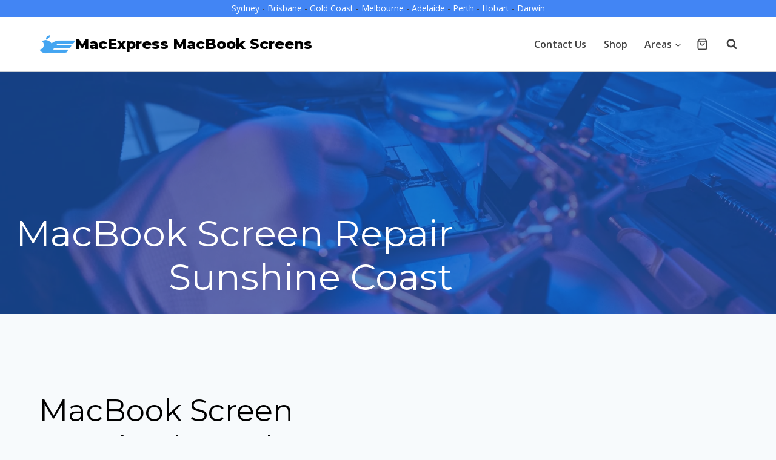

--- FILE ---
content_type: text/html; charset=UTF-8
request_url: https://macexpress.com.au/sunshine-coast-macbook-screen-repairs/
body_size: 44546
content:
<!doctype html>
<html lang="en-AU" prefix="og: https://ogp.me/ns#" class="no-js" itemtype="https://schema.org/Blog" itemscope>
<head>
	<meta charset="UTF-8">
	<meta name="viewport" content="width=device-width, initial-scale=1, minimum-scale=1">
	
<!-- Search Engine Optimisation by Rank Math PRO - https://rankmath.com/ -->
<title>MacBook Screen Repairs On The Sunshine Coast &gt; Fix Mac LCD&#039;s</title>
<meta name="description" content="Need MacBook Screen Repairs? We offer an Apple MacBook screen repair service throughout Sunshine Coast. Fix your broken, cracked Mac Screen. GENUINE + FREE QUOTE"/>
<meta name="robots" content="follow, index, max-snippet:-1, max-video-preview:-1, max-image-preview:large"/>
<link rel="canonical" href="https://macexpress.com.au/sunshine-coast-macbook-screen-repairs/" />
<meta property="og:locale" content="en_US" />
<meta property="og:type" content="article" />
<meta property="og:title" content="MacBook Screen Repairs On The Sunshine Coast &gt; Fix Mac LCD&#039;s" />
<meta property="og:description" content="Need MacBook Screen Repairs? We offer an Apple MacBook screen repair service throughout Sunshine Coast. Fix your broken, cracked Mac Screen. GENUINE + FREE QUOTE" />
<meta property="og:url" content="https://macexpress.com.au/sunshine-coast-macbook-screen-repairs/" />
<meta property="og:site_name" content="MacExpress MacBook Screens" />
<meta property="article:tag" content="Apple Screens" />
<meta property="article:tag" content="MacBook Screen Repairs" />
<meta property="article:tag" content="MacBook Screen Replacements" />
<meta property="article:section" content="Queensland (QLD)" />
<meta property="og:updated_time" content="2022-04-30T13:52:00+10:00" />
<meta property="article:published_time" content="2022-04-30T13:51:21+10:00" />
<meta property="article:modified_time" content="2022-04-30T13:52:00+10:00" />
<meta name="twitter:card" content="summary_large_image" />
<meta name="twitter:title" content="MacBook Screen Repairs On The Sunshine Coast &gt; Fix Mac LCD&#039;s" />
<meta name="twitter:description" content="Need MacBook Screen Repairs? We offer an Apple MacBook screen repair service throughout Sunshine Coast. Fix your broken, cracked Mac Screen. GENUINE + FREE QUOTE" />
<meta name="twitter:label1" content="Written by" />
<meta name="twitter:data1" content="MacBook Express Admin" />
<meta name="twitter:label2" content="Time to read" />
<meta name="twitter:data2" content="Less than a minute" />
<script type="application/ld+json" class="rank-math-schema-pro">{"@context":"https://schema.org","@graph":[{"@type":"Place","@id":"https://macexpress.com.au/#place","address":{"@type":"PostalAddress","addressCountry":"Australia"}},{"@type":["ComputerStore","Organization"],"@id":"https://macexpress.com.au/#organization","name":"MacExpress","url":"http://macexpress.com.au","email":"hello@nicoleg27.sg-host.com","address":{"@type":"PostalAddress","addressCountry":"Australia"},"logo":{"@type":"ImageObject","@id":"https://macexpress.com.au/#logo","url":"http://macexpress.com.au/wp-content/uploads/2021/04/cropped-MacExpress_Final_logo-01-2.png","contentUrl":"http://macexpress.com.au/wp-content/uploads/2021/04/cropped-MacExpress_Final_logo-01-2.png","caption":"MacExpress","inLanguage":"en-AU","width":"2653","height":"1453"},"priceRange":"$$","openingHours":["Monday,Tuesday,Wednesday,Thursday,Friday,Saturday 09:00-17:00"],"location":{"@id":"https://macexpress.com.au/#place"},"image":{"@id":"https://macexpress.com.au/#logo"}},{"@type":"WebSite","@id":"https://macexpress.com.au/#website","url":"https://macexpress.com.au","name":"MacExpress","publisher":{"@id":"https://macexpress.com.au/#organization"},"inLanguage":"en-AU"},{"@type":"BreadcrumbList","@id":"https://macexpress.com.au/sunshine-coast-macbook-screen-repairs/#breadcrumb","itemListElement":[{"@type":"ListItem","position":"1","item":{"@id":"https://macexpress.com.au","name":"Home"}},{"@type":"ListItem","position":"2","item":{"@id":"https://macexpress.com.au/sunshine-coast-macbook-screen-repairs/","name":"Sunshine Coast MacBook Screen Repairs"}}]},{"@type":"WebPage","@id":"https://macexpress.com.au/sunshine-coast-macbook-screen-repairs/#webpage","url":"https://macexpress.com.au/sunshine-coast-macbook-screen-repairs/","name":"MacBook Screen Repairs On The Sunshine Coast &gt; Fix Mac LCD&#039;s","datePublished":"2022-04-30T13:51:21+10:00","dateModified":"2022-04-30T13:52:00+10:00","isPartOf":{"@id":"https://macexpress.com.au/#website"},"inLanguage":"en-AU","breadcrumb":{"@id":"https://macexpress.com.au/sunshine-coast-macbook-screen-repairs/#breadcrumb"}},{"@type":"Person","@id":"https://macexpress.com.au/author/timgoodwinaugmail-com/","name":"MacBook Express Admin","url":"https://macexpress.com.au/author/timgoodwinaugmail-com/","image":{"@type":"ImageObject","@id":"https://secure.gravatar.com/avatar/51e2956a42a43a17c040be3cd82c2e050105af5783ae8676ad25d46f2ebcf6bc?s=96&amp;d=mm&amp;r=g","url":"https://secure.gravatar.com/avatar/51e2956a42a43a17c040be3cd82c2e050105af5783ae8676ad25d46f2ebcf6bc?s=96&amp;d=mm&amp;r=g","caption":"MacBook Express Admin","inLanguage":"en-AU"},"sameAs":["http://macexpress.com.au"],"worksFor":{"@id":"https://macexpress.com.au/#organization"}},{"@type":"BlogPosting","headline":"MacBook Screen Repairs On The Sunshine Coast &gt; Fix Mac LCD&#039;s","keywords":"macbook screen repairs, apple screen repair, QLD","datePublished":"2022-04-30T13:51:21+10:00","dateModified":"2022-04-30T13:52:00+10:00","author":{"@id":"https://macexpress.com.au/author/timgoodwinaugmail-com/","name":"MacBook Express Admin"},"publisher":{"@id":"https://macexpress.com.au/#organization"},"description":"Need MacBook Screen Repairs? We offer an Apple MacBook screen repair service throughout Sunshine Coast. Fix your broken, cracked Mac Screen. GENUINE + FREE QUOTE","name":"MacBook Screen Repairs On The Sunshine Coast &gt; Fix Mac LCD&#039;s","@id":"https://macexpress.com.au/sunshine-coast-macbook-screen-repairs/#richSnippet","isPartOf":{"@id":"https://macexpress.com.au/sunshine-coast-macbook-screen-repairs/#webpage"},"inLanguage":"en-AU","mainEntityOfPage":{"@id":"https://macexpress.com.au/sunshine-coast-macbook-screen-repairs/#webpage"}}]}</script>
<!-- /Rank Math WordPress SEO plugin -->

<link rel="alternate" type="application/rss+xml" title="MacExpress MacBook Screens &raquo; Feed" href="https://macexpress.com.au/feed/" />
<link rel="alternate" type="application/rss+xml" title="MacExpress MacBook Screens &raquo; Comments Feed" href="https://macexpress.com.au/comments/feed/" />
			<script>document.documentElement.classList.remove( 'no-js' );</script>
			<link rel="alternate" type="application/rss+xml" title="MacExpress MacBook Screens &raquo; Sunshine Coast MacBook Screen Repairs Comments Feed" href="https://macexpress.com.au/sunshine-coast-macbook-screen-repairs/feed/" />
<link rel="alternate" title="oEmbed (JSON)" type="application/json+oembed" href="https://macexpress.com.au/wp-json/oembed/1.0/embed?url=https%3A%2F%2Fmacexpress.com.au%2Fsunshine-coast-macbook-screen-repairs%2F" />
<link rel="alternate" title="oEmbed (XML)" type="text/xml+oembed" href="https://macexpress.com.au/wp-json/oembed/1.0/embed?url=https%3A%2F%2Fmacexpress.com.au%2Fsunshine-coast-macbook-screen-repairs%2F&#038;format=xml" />
<style id='wp-img-auto-sizes-contain-inline-css'>
img:is([sizes=auto i],[sizes^="auto," i]){contain-intrinsic-size:3000px 1500px}
/*# sourceURL=wp-img-auto-sizes-contain-inline-css */
</style>
<link rel='stylesheet' id='kadence-blocks-rowlayout-css' href='https://macexpress.com.au/wp-content/plugins/kadence-blocks/dist/style-blocks-rowlayout.css?ver=3.5.31' media='all' />
<link rel='stylesheet' id='kadence-blocks-column-css' href='https://macexpress.com.au/wp-content/plugins/kadence-blocks/dist/style-blocks-column.css?ver=3.5.31' media='all' />
<style id='kadence-blocks-advancedheading-inline-css'>
.wp-block-kadence-advancedheading mark{background:transparent;border-style:solid;border-width:0}.wp-block-kadence-advancedheading mark.kt-highlight{color:#f76a0c;}.kb-adv-heading-icon{display: inline-flex;justify-content: center;align-items: center;} .is-layout-constrained > .kb-advanced-heading-link {display: block;}.single-content .kadence-advanced-heading-wrapper h1, .single-content .kadence-advanced-heading-wrapper h2, .single-content .kadence-advanced-heading-wrapper h3, .single-content .kadence-advanced-heading-wrapper h4, .single-content .kadence-advanced-heading-wrapper h5, .single-content .kadence-advanced-heading-wrapper h6 {margin: 1.5em 0 .5em;}.single-content .kadence-advanced-heading-wrapper+* { margin-top:0;}.kb-screen-reader-text{position:absolute;width:1px;height:1px;padding:0;margin:-1px;overflow:hidden;clip:rect(0,0,0,0);}
/*# sourceURL=kadence-blocks-advancedheading-inline-css */
</style>
<link rel='stylesheet' id='kadence-blocks-spacer-css' href='https://macexpress.com.au/wp-content/plugins/kadence-blocks/dist/style-blocks-spacer.css?ver=3.5.31' media='all' />
<link rel='stylesheet' id='kadence-blocks-advancedgallery-css' href='https://macexpress.com.au/wp-content/plugins/kadence-blocks/dist/style-blocks-advancedgallery.css?ver=3.5.31' media='all' />
<link rel='stylesheet' id='kadence-kb-splide-css' href='https://macexpress.com.au/wp-content/plugins/kadence-blocks/includes/assets/css/kadence-splide.min.css?ver=3.5.31' media='all' />
<link rel='stylesheet' id='kadence-blocks-splide-css' href='https://macexpress.com.au/wp-content/plugins/kadence-blocks/includes/assets/css/kb-blocks-splide.min.css?ver=3.5.31' media='all' />
<link rel='stylesheet' id='kadence-blocks-testimonials-css' href='https://macexpress.com.au/wp-content/plugins/kadence-blocks/dist/style-blocks-testimonials.css?ver=3.5.31' media='all' />
<style id='wp-emoji-styles-inline-css'>

	img.wp-smiley, img.emoji {
		display: inline !important;
		border: none !important;
		box-shadow: none !important;
		height: 1em !important;
		width: 1em !important;
		margin: 0 0.07em !important;
		vertical-align: -0.1em !important;
		background: none !important;
		padding: 0 !important;
	}
/*# sourceURL=wp-emoji-styles-inline-css */
</style>
<style id='wp-block-library-inline-css'>
:root{--wp-block-synced-color:#7a00df;--wp-block-synced-color--rgb:122,0,223;--wp-bound-block-color:var(--wp-block-synced-color);--wp-editor-canvas-background:#ddd;--wp-admin-theme-color:#007cba;--wp-admin-theme-color--rgb:0,124,186;--wp-admin-theme-color-darker-10:#006ba1;--wp-admin-theme-color-darker-10--rgb:0,107,160.5;--wp-admin-theme-color-darker-20:#005a87;--wp-admin-theme-color-darker-20--rgb:0,90,135;--wp-admin-border-width-focus:2px}@media (min-resolution:192dpi){:root{--wp-admin-border-width-focus:1.5px}}.wp-element-button{cursor:pointer}:root .has-very-light-gray-background-color{background-color:#eee}:root .has-very-dark-gray-background-color{background-color:#313131}:root .has-very-light-gray-color{color:#eee}:root .has-very-dark-gray-color{color:#313131}:root .has-vivid-green-cyan-to-vivid-cyan-blue-gradient-background{background:linear-gradient(135deg,#00d084,#0693e3)}:root .has-purple-crush-gradient-background{background:linear-gradient(135deg,#34e2e4,#4721fb 50%,#ab1dfe)}:root .has-hazy-dawn-gradient-background{background:linear-gradient(135deg,#faaca8,#dad0ec)}:root .has-subdued-olive-gradient-background{background:linear-gradient(135deg,#fafae1,#67a671)}:root .has-atomic-cream-gradient-background{background:linear-gradient(135deg,#fdd79a,#004a59)}:root .has-nightshade-gradient-background{background:linear-gradient(135deg,#330968,#31cdcf)}:root .has-midnight-gradient-background{background:linear-gradient(135deg,#020381,#2874fc)}:root{--wp--preset--font-size--normal:16px;--wp--preset--font-size--huge:42px}.has-regular-font-size{font-size:1em}.has-larger-font-size{font-size:2.625em}.has-normal-font-size{font-size:var(--wp--preset--font-size--normal)}.has-huge-font-size{font-size:var(--wp--preset--font-size--huge)}.has-text-align-center{text-align:center}.has-text-align-left{text-align:left}.has-text-align-right{text-align:right}.has-fit-text{white-space:nowrap!important}#end-resizable-editor-section{display:none}.aligncenter{clear:both}.items-justified-left{justify-content:flex-start}.items-justified-center{justify-content:center}.items-justified-right{justify-content:flex-end}.items-justified-space-between{justify-content:space-between}.screen-reader-text{border:0;clip-path:inset(50%);height:1px;margin:-1px;overflow:hidden;padding:0;position:absolute;width:1px;word-wrap:normal!important}.screen-reader-text:focus{background-color:#ddd;clip-path:none;color:#444;display:block;font-size:1em;height:auto;left:5px;line-height:normal;padding:15px 23px 14px;text-decoration:none;top:5px;width:auto;z-index:100000}html :where(.has-border-color){border-style:solid}html :where([style*=border-top-color]){border-top-style:solid}html :where([style*=border-right-color]){border-right-style:solid}html :where([style*=border-bottom-color]){border-bottom-style:solid}html :where([style*=border-left-color]){border-left-style:solid}html :where([style*=border-width]){border-style:solid}html :where([style*=border-top-width]){border-top-style:solid}html :where([style*=border-right-width]){border-right-style:solid}html :where([style*=border-bottom-width]){border-bottom-style:solid}html :where([style*=border-left-width]){border-left-style:solid}html :where(img[class*=wp-image-]){height:auto;max-width:100%}:where(figure){margin:0 0 1em}html :where(.is-position-sticky){--wp-admin--admin-bar--position-offset:var(--wp-admin--admin-bar--height,0px)}@media screen and (max-width:600px){html :where(.is-position-sticky){--wp-admin--admin-bar--position-offset:0px}}

/*# sourceURL=wp-block-library-inline-css */
</style><style id='wp-block-heading-inline-css'>
h1:where(.wp-block-heading).has-background,h2:where(.wp-block-heading).has-background,h3:where(.wp-block-heading).has-background,h4:where(.wp-block-heading).has-background,h5:where(.wp-block-heading).has-background,h6:where(.wp-block-heading).has-background{padding:1.25em 2.375em}h1.has-text-align-left[style*=writing-mode]:where([style*=vertical-lr]),h1.has-text-align-right[style*=writing-mode]:where([style*=vertical-rl]),h2.has-text-align-left[style*=writing-mode]:where([style*=vertical-lr]),h2.has-text-align-right[style*=writing-mode]:where([style*=vertical-rl]),h3.has-text-align-left[style*=writing-mode]:where([style*=vertical-lr]),h3.has-text-align-right[style*=writing-mode]:where([style*=vertical-rl]),h4.has-text-align-left[style*=writing-mode]:where([style*=vertical-lr]),h4.has-text-align-right[style*=writing-mode]:where([style*=vertical-rl]),h5.has-text-align-left[style*=writing-mode]:where([style*=vertical-lr]),h5.has-text-align-right[style*=writing-mode]:where([style*=vertical-rl]),h6.has-text-align-left[style*=writing-mode]:where([style*=vertical-lr]),h6.has-text-align-right[style*=writing-mode]:where([style*=vertical-rl]){rotate:180deg}
/*# sourceURL=https://macexpress.com.au/wp-includes/blocks/heading/style.min.css */
</style>
<style id='wp-block-media-text-inline-css'>
.wp-block-media-text{box-sizing:border-box;
  /*!rtl:begin:ignore*/direction:ltr;
  /*!rtl:end:ignore*/display:grid;grid-template-columns:50% 1fr;grid-template-rows:auto}.wp-block-media-text.has-media-on-the-right{grid-template-columns:1fr 50%}.wp-block-media-text.is-vertically-aligned-top>.wp-block-media-text__content,.wp-block-media-text.is-vertically-aligned-top>.wp-block-media-text__media{align-self:start}.wp-block-media-text.is-vertically-aligned-center>.wp-block-media-text__content,.wp-block-media-text.is-vertically-aligned-center>.wp-block-media-text__media,.wp-block-media-text>.wp-block-media-text__content,.wp-block-media-text>.wp-block-media-text__media{align-self:center}.wp-block-media-text.is-vertically-aligned-bottom>.wp-block-media-text__content,.wp-block-media-text.is-vertically-aligned-bottom>.wp-block-media-text__media{align-self:end}.wp-block-media-text>.wp-block-media-text__media{
  /*!rtl:begin:ignore*/grid-column:1;grid-row:1;
  /*!rtl:end:ignore*/margin:0}.wp-block-media-text>.wp-block-media-text__content{direction:ltr;
  /*!rtl:begin:ignore*/grid-column:2;grid-row:1;
  /*!rtl:end:ignore*/padding:0 8%;word-break:break-word}.wp-block-media-text.has-media-on-the-right>.wp-block-media-text__media{
  /*!rtl:begin:ignore*/grid-column:2;grid-row:1
  /*!rtl:end:ignore*/}.wp-block-media-text.has-media-on-the-right>.wp-block-media-text__content{
  /*!rtl:begin:ignore*/grid-column:1;grid-row:1
  /*!rtl:end:ignore*/}.wp-block-media-text__media a{display:block}.wp-block-media-text__media img,.wp-block-media-text__media video{height:auto;max-width:unset;vertical-align:middle;width:100%}.wp-block-media-text.is-image-fill>.wp-block-media-text__media{background-size:cover;height:100%;min-height:250px}.wp-block-media-text.is-image-fill>.wp-block-media-text__media>a{display:block;height:100%}.wp-block-media-text.is-image-fill>.wp-block-media-text__media img{height:1px;margin:-1px;overflow:hidden;padding:0;position:absolute;width:1px;clip:rect(0,0,0,0);border:0}.wp-block-media-text.is-image-fill-element>.wp-block-media-text__media{height:100%;min-height:250px}.wp-block-media-text.is-image-fill-element>.wp-block-media-text__media>a{display:block;height:100%}.wp-block-media-text.is-image-fill-element>.wp-block-media-text__media img{height:100%;object-fit:cover;width:100%}@media (max-width:600px){.wp-block-media-text.is-stacked-on-mobile{grid-template-columns:100%!important}.wp-block-media-text.is-stacked-on-mobile>.wp-block-media-text__media{grid-column:1;grid-row:1}.wp-block-media-text.is-stacked-on-mobile>.wp-block-media-text__content{grid-column:1;grid-row:2}}
/*# sourceURL=https://macexpress.com.au/wp-includes/blocks/media-text/style.min.css */
</style>
<style id='wp-block-paragraph-inline-css'>
.is-small-text{font-size:.875em}.is-regular-text{font-size:1em}.is-large-text{font-size:2.25em}.is-larger-text{font-size:3em}.has-drop-cap:not(:focus):first-letter{float:left;font-size:8.4em;font-style:normal;font-weight:100;line-height:.68;margin:.05em .1em 0 0;text-transform:uppercase}body.rtl .has-drop-cap:not(:focus):first-letter{float:none;margin-left:.1em}p.has-drop-cap.has-background{overflow:hidden}:root :where(p.has-background){padding:1.25em 2.375em}:where(p.has-text-color:not(.has-link-color)) a{color:inherit}p.has-text-align-left[style*="writing-mode:vertical-lr"],p.has-text-align-right[style*="writing-mode:vertical-rl"]{rotate:180deg}
/*# sourceURL=https://macexpress.com.au/wp-includes/blocks/paragraph/style.min.css */
</style>
<style id='wp-block-table-inline-css'>
.wp-block-table{overflow-x:auto}.wp-block-table table{border-collapse:collapse;width:100%}.wp-block-table thead{border-bottom:3px solid}.wp-block-table tfoot{border-top:3px solid}.wp-block-table td,.wp-block-table th{border:1px solid;padding:.5em}.wp-block-table .has-fixed-layout{table-layout:fixed;width:100%}.wp-block-table .has-fixed-layout td,.wp-block-table .has-fixed-layout th{word-break:break-word}.wp-block-table.aligncenter,.wp-block-table.alignleft,.wp-block-table.alignright{display:table;width:auto}.wp-block-table.aligncenter td,.wp-block-table.aligncenter th,.wp-block-table.alignleft td,.wp-block-table.alignleft th,.wp-block-table.alignright td,.wp-block-table.alignright th{word-break:break-word}.wp-block-table .has-subtle-light-gray-background-color{background-color:#f3f4f5}.wp-block-table .has-subtle-pale-green-background-color{background-color:#e9fbe5}.wp-block-table .has-subtle-pale-blue-background-color{background-color:#e7f5fe}.wp-block-table .has-subtle-pale-pink-background-color{background-color:#fcf0ef}.wp-block-table.is-style-stripes{background-color:initial;border-collapse:inherit;border-spacing:0}.wp-block-table.is-style-stripes tbody tr:nth-child(odd){background-color:#f0f0f0}.wp-block-table.is-style-stripes.has-subtle-light-gray-background-color tbody tr:nth-child(odd){background-color:#f3f4f5}.wp-block-table.is-style-stripes.has-subtle-pale-green-background-color tbody tr:nth-child(odd){background-color:#e9fbe5}.wp-block-table.is-style-stripes.has-subtle-pale-blue-background-color tbody tr:nth-child(odd){background-color:#e7f5fe}.wp-block-table.is-style-stripes.has-subtle-pale-pink-background-color tbody tr:nth-child(odd){background-color:#fcf0ef}.wp-block-table.is-style-stripes td,.wp-block-table.is-style-stripes th{border-color:#0000}.wp-block-table.is-style-stripes{border-bottom:1px solid #f0f0f0}.wp-block-table .has-border-color td,.wp-block-table .has-border-color th,.wp-block-table .has-border-color tr,.wp-block-table .has-border-color>*{border-color:inherit}.wp-block-table table[style*=border-top-color] tr:first-child,.wp-block-table table[style*=border-top-color] tr:first-child td,.wp-block-table table[style*=border-top-color] tr:first-child th,.wp-block-table table[style*=border-top-color]>*,.wp-block-table table[style*=border-top-color]>* td,.wp-block-table table[style*=border-top-color]>* th{border-top-color:inherit}.wp-block-table table[style*=border-top-color] tr:not(:first-child){border-top-color:initial}.wp-block-table table[style*=border-right-color] td:last-child,.wp-block-table table[style*=border-right-color] th,.wp-block-table table[style*=border-right-color] tr,.wp-block-table table[style*=border-right-color]>*{border-right-color:inherit}.wp-block-table table[style*=border-bottom-color] tr:last-child,.wp-block-table table[style*=border-bottom-color] tr:last-child td,.wp-block-table table[style*=border-bottom-color] tr:last-child th,.wp-block-table table[style*=border-bottom-color]>*,.wp-block-table table[style*=border-bottom-color]>* td,.wp-block-table table[style*=border-bottom-color]>* th{border-bottom-color:inherit}.wp-block-table table[style*=border-bottom-color] tr:not(:last-child){border-bottom-color:initial}.wp-block-table table[style*=border-left-color] td:first-child,.wp-block-table table[style*=border-left-color] th,.wp-block-table table[style*=border-left-color] tr,.wp-block-table table[style*=border-left-color]>*{border-left-color:inherit}.wp-block-table table[style*=border-style] td,.wp-block-table table[style*=border-style] th,.wp-block-table table[style*=border-style] tr,.wp-block-table table[style*=border-style]>*{border-style:inherit}.wp-block-table table[style*=border-width] td,.wp-block-table table[style*=border-width] th,.wp-block-table table[style*=border-width] tr,.wp-block-table table[style*=border-width]>*{border-style:inherit;border-width:inherit}
/*# sourceURL=https://macexpress.com.au/wp-includes/blocks/table/style.min.css */
</style>
<link rel='stylesheet' id='wc-blocks-style-css' href='https://macexpress.com.au/wp-content/plugins/woocommerce/assets/client/blocks/wc-blocks.css?ver=wc-10.4.3' media='all' />
<style id='global-styles-inline-css'>
:root{--wp--preset--aspect-ratio--square: 1;--wp--preset--aspect-ratio--4-3: 4/3;--wp--preset--aspect-ratio--3-4: 3/4;--wp--preset--aspect-ratio--3-2: 3/2;--wp--preset--aspect-ratio--2-3: 2/3;--wp--preset--aspect-ratio--16-9: 16/9;--wp--preset--aspect-ratio--9-16: 9/16;--wp--preset--color--black: #000000;--wp--preset--color--cyan-bluish-gray: #abb8c3;--wp--preset--color--white: #ffffff;--wp--preset--color--pale-pink: #f78da7;--wp--preset--color--vivid-red: #cf2e2e;--wp--preset--color--luminous-vivid-orange: #ff6900;--wp--preset--color--luminous-vivid-amber: #fcb900;--wp--preset--color--light-green-cyan: #7bdcb5;--wp--preset--color--vivid-green-cyan: #00d084;--wp--preset--color--pale-cyan-blue: #8ed1fc;--wp--preset--color--vivid-cyan-blue: #0693e3;--wp--preset--color--vivid-purple: #9b51e0;--wp--preset--color--theme-palette-1: var(--global-palette1);--wp--preset--color--theme-palette-2: var(--global-palette2);--wp--preset--color--theme-palette-3: var(--global-palette3);--wp--preset--color--theme-palette-4: var(--global-palette4);--wp--preset--color--theme-palette-5: var(--global-palette5);--wp--preset--color--theme-palette-6: var(--global-palette6);--wp--preset--color--theme-palette-7: var(--global-palette7);--wp--preset--color--theme-palette-8: var(--global-palette8);--wp--preset--color--theme-palette-9: var(--global-palette9);--wp--preset--gradient--vivid-cyan-blue-to-vivid-purple: linear-gradient(135deg,rgb(6,147,227) 0%,rgb(155,81,224) 100%);--wp--preset--gradient--light-green-cyan-to-vivid-green-cyan: linear-gradient(135deg,rgb(122,220,180) 0%,rgb(0,208,130) 100%);--wp--preset--gradient--luminous-vivid-amber-to-luminous-vivid-orange: linear-gradient(135deg,rgb(252,185,0) 0%,rgb(255,105,0) 100%);--wp--preset--gradient--luminous-vivid-orange-to-vivid-red: linear-gradient(135deg,rgb(255,105,0) 0%,rgb(207,46,46) 100%);--wp--preset--gradient--very-light-gray-to-cyan-bluish-gray: linear-gradient(135deg,rgb(238,238,238) 0%,rgb(169,184,195) 100%);--wp--preset--gradient--cool-to-warm-spectrum: linear-gradient(135deg,rgb(74,234,220) 0%,rgb(151,120,209) 20%,rgb(207,42,186) 40%,rgb(238,44,130) 60%,rgb(251,105,98) 80%,rgb(254,248,76) 100%);--wp--preset--gradient--blush-light-purple: linear-gradient(135deg,rgb(255,206,236) 0%,rgb(152,150,240) 100%);--wp--preset--gradient--blush-bordeaux: linear-gradient(135deg,rgb(254,205,165) 0%,rgb(254,45,45) 50%,rgb(107,0,62) 100%);--wp--preset--gradient--luminous-dusk: linear-gradient(135deg,rgb(255,203,112) 0%,rgb(199,81,192) 50%,rgb(65,88,208) 100%);--wp--preset--gradient--pale-ocean: linear-gradient(135deg,rgb(255,245,203) 0%,rgb(182,227,212) 50%,rgb(51,167,181) 100%);--wp--preset--gradient--electric-grass: linear-gradient(135deg,rgb(202,248,128) 0%,rgb(113,206,126) 100%);--wp--preset--gradient--midnight: linear-gradient(135deg,rgb(2,3,129) 0%,rgb(40,116,252) 100%);--wp--preset--font-size--small: var(--global-font-size-small);--wp--preset--font-size--medium: var(--global-font-size-medium);--wp--preset--font-size--large: var(--global-font-size-large);--wp--preset--font-size--x-large: 42px;--wp--preset--font-size--larger: var(--global-font-size-larger);--wp--preset--font-size--xxlarge: var(--global-font-size-xxlarge);--wp--preset--spacing--20: 0.44rem;--wp--preset--spacing--30: 0.67rem;--wp--preset--spacing--40: 1rem;--wp--preset--spacing--50: 1.5rem;--wp--preset--spacing--60: 2.25rem;--wp--preset--spacing--70: 3.38rem;--wp--preset--spacing--80: 5.06rem;--wp--preset--shadow--natural: 6px 6px 9px rgba(0, 0, 0, 0.2);--wp--preset--shadow--deep: 12px 12px 50px rgba(0, 0, 0, 0.4);--wp--preset--shadow--sharp: 6px 6px 0px rgba(0, 0, 0, 0.2);--wp--preset--shadow--outlined: 6px 6px 0px -3px rgb(255, 255, 255), 6px 6px rgb(0, 0, 0);--wp--preset--shadow--crisp: 6px 6px 0px rgb(0, 0, 0);}:where(.is-layout-flex){gap: 0.5em;}:where(.is-layout-grid){gap: 0.5em;}body .is-layout-flex{display: flex;}.is-layout-flex{flex-wrap: wrap;align-items: center;}.is-layout-flex > :is(*, div){margin: 0;}body .is-layout-grid{display: grid;}.is-layout-grid > :is(*, div){margin: 0;}:where(.wp-block-columns.is-layout-flex){gap: 2em;}:where(.wp-block-columns.is-layout-grid){gap: 2em;}:where(.wp-block-post-template.is-layout-flex){gap: 1.25em;}:where(.wp-block-post-template.is-layout-grid){gap: 1.25em;}.has-black-color{color: var(--wp--preset--color--black) !important;}.has-cyan-bluish-gray-color{color: var(--wp--preset--color--cyan-bluish-gray) !important;}.has-white-color{color: var(--wp--preset--color--white) !important;}.has-pale-pink-color{color: var(--wp--preset--color--pale-pink) !important;}.has-vivid-red-color{color: var(--wp--preset--color--vivid-red) !important;}.has-luminous-vivid-orange-color{color: var(--wp--preset--color--luminous-vivid-orange) !important;}.has-luminous-vivid-amber-color{color: var(--wp--preset--color--luminous-vivid-amber) !important;}.has-light-green-cyan-color{color: var(--wp--preset--color--light-green-cyan) !important;}.has-vivid-green-cyan-color{color: var(--wp--preset--color--vivid-green-cyan) !important;}.has-pale-cyan-blue-color{color: var(--wp--preset--color--pale-cyan-blue) !important;}.has-vivid-cyan-blue-color{color: var(--wp--preset--color--vivid-cyan-blue) !important;}.has-vivid-purple-color{color: var(--wp--preset--color--vivid-purple) !important;}.has-black-background-color{background-color: var(--wp--preset--color--black) !important;}.has-cyan-bluish-gray-background-color{background-color: var(--wp--preset--color--cyan-bluish-gray) !important;}.has-white-background-color{background-color: var(--wp--preset--color--white) !important;}.has-pale-pink-background-color{background-color: var(--wp--preset--color--pale-pink) !important;}.has-vivid-red-background-color{background-color: var(--wp--preset--color--vivid-red) !important;}.has-luminous-vivid-orange-background-color{background-color: var(--wp--preset--color--luminous-vivid-orange) !important;}.has-luminous-vivid-amber-background-color{background-color: var(--wp--preset--color--luminous-vivid-amber) !important;}.has-light-green-cyan-background-color{background-color: var(--wp--preset--color--light-green-cyan) !important;}.has-vivid-green-cyan-background-color{background-color: var(--wp--preset--color--vivid-green-cyan) !important;}.has-pale-cyan-blue-background-color{background-color: var(--wp--preset--color--pale-cyan-blue) !important;}.has-vivid-cyan-blue-background-color{background-color: var(--wp--preset--color--vivid-cyan-blue) !important;}.has-vivid-purple-background-color{background-color: var(--wp--preset--color--vivid-purple) !important;}.has-black-border-color{border-color: var(--wp--preset--color--black) !important;}.has-cyan-bluish-gray-border-color{border-color: var(--wp--preset--color--cyan-bluish-gray) !important;}.has-white-border-color{border-color: var(--wp--preset--color--white) !important;}.has-pale-pink-border-color{border-color: var(--wp--preset--color--pale-pink) !important;}.has-vivid-red-border-color{border-color: var(--wp--preset--color--vivid-red) !important;}.has-luminous-vivid-orange-border-color{border-color: var(--wp--preset--color--luminous-vivid-orange) !important;}.has-luminous-vivid-amber-border-color{border-color: var(--wp--preset--color--luminous-vivid-amber) !important;}.has-light-green-cyan-border-color{border-color: var(--wp--preset--color--light-green-cyan) !important;}.has-vivid-green-cyan-border-color{border-color: var(--wp--preset--color--vivid-green-cyan) !important;}.has-pale-cyan-blue-border-color{border-color: var(--wp--preset--color--pale-cyan-blue) !important;}.has-vivid-cyan-blue-border-color{border-color: var(--wp--preset--color--vivid-cyan-blue) !important;}.has-vivid-purple-border-color{border-color: var(--wp--preset--color--vivid-purple) !important;}.has-vivid-cyan-blue-to-vivid-purple-gradient-background{background: var(--wp--preset--gradient--vivid-cyan-blue-to-vivid-purple) !important;}.has-light-green-cyan-to-vivid-green-cyan-gradient-background{background: var(--wp--preset--gradient--light-green-cyan-to-vivid-green-cyan) !important;}.has-luminous-vivid-amber-to-luminous-vivid-orange-gradient-background{background: var(--wp--preset--gradient--luminous-vivid-amber-to-luminous-vivid-orange) !important;}.has-luminous-vivid-orange-to-vivid-red-gradient-background{background: var(--wp--preset--gradient--luminous-vivid-orange-to-vivid-red) !important;}.has-very-light-gray-to-cyan-bluish-gray-gradient-background{background: var(--wp--preset--gradient--very-light-gray-to-cyan-bluish-gray) !important;}.has-cool-to-warm-spectrum-gradient-background{background: var(--wp--preset--gradient--cool-to-warm-spectrum) !important;}.has-blush-light-purple-gradient-background{background: var(--wp--preset--gradient--blush-light-purple) !important;}.has-blush-bordeaux-gradient-background{background: var(--wp--preset--gradient--blush-bordeaux) !important;}.has-luminous-dusk-gradient-background{background: var(--wp--preset--gradient--luminous-dusk) !important;}.has-pale-ocean-gradient-background{background: var(--wp--preset--gradient--pale-ocean) !important;}.has-electric-grass-gradient-background{background: var(--wp--preset--gradient--electric-grass) !important;}.has-midnight-gradient-background{background: var(--wp--preset--gradient--midnight) !important;}.has-small-font-size{font-size: var(--wp--preset--font-size--small) !important;}.has-medium-font-size{font-size: var(--wp--preset--font-size--medium) !important;}.has-large-font-size{font-size: var(--wp--preset--font-size--large) !important;}.has-x-large-font-size{font-size: var(--wp--preset--font-size--x-large) !important;}
/*# sourceURL=global-styles-inline-css */
</style>

<style id='classic-theme-styles-inline-css'>
/*! This file is auto-generated */
.wp-block-button__link{color:#fff;background-color:#32373c;border-radius:9999px;box-shadow:none;text-decoration:none;padding:calc(.667em + 2px) calc(1.333em + 2px);font-size:1.125em}.wp-block-file__button{background:#32373c;color:#fff;text-decoration:none}
/*# sourceURL=/wp-includes/css/classic-themes.min.css */
</style>
<style id='woocommerce-inline-inline-css'>
.woocommerce form .form-row .required { visibility: visible; }
/*# sourceURL=woocommerce-inline-inline-css */
</style>
<link rel='stylesheet' id='kadence-global-css' href='https://macexpress.com.au/wp-content/themes/kadence/assets/css/global.min.css?ver=1.3.6' media='all' />
<style id='kadence-global-inline-css'>
/* Kadence Base CSS */
:root{--global-palette1:#4285f4;--global-palette2:#185abc;--global-palette3:#000000;--global-palette4:#2d3e50;--global-palette5:#414141;--global-palette6:#656565;--global-palette7:#f2eee2;--global-palette8:#f7fafc;--global-palette9:#ffffff;--global-palette9rgb:255, 255, 255;--global-palette-highlight:var(--global-palette1);--global-palette-highlight-alt:var(--global-palette2);--global-palette-highlight-alt2:var(--global-palette9);--global-palette-btn-bg:var(--global-palette1);--global-palette-btn-bg-hover:var(--global-palette2);--global-palette-btn:var(--global-palette9);--global-palette-btn-hover:var(--global-palette9);--global-body-font-family:'Open Sans', var(--global-fallback-font);--global-heading-font-family:Montserrat, var(--global-fallback-font);--global-primary-nav-font-family:inherit;--global-fallback-font:sans-serif;--global-display-fallback-font:sans-serif;--global-content-width:1200px;--global-content-wide-width:calc(1200px + 230px);--global-content-narrow-width:842px;--global-content-edge-padding:1.5rem;--global-content-boxed-padding:2rem;--global-calc-content-width:calc(1200px - var(--global-content-edge-padding) - var(--global-content-edge-padding) );--wp--style--global--content-size:var(--global-calc-content-width);}.wp-site-blocks{--global-vw:calc( 100vw - ( 0.5 * var(--scrollbar-offset)));}body{background:var(--global-palette8);}body, input, select, optgroup, textarea{font-style:normal;font-weight:normal;font-size:16px;line-height:2;font-family:var(--global-body-font-family);color:var(--global-palette5);}.content-bg, body.content-style-unboxed .site{background:var(--global-palette9);}h1,h2,h3,h4,h5,h6{font-family:var(--global-heading-font-family);}h1{font-style:normal;font-weight:800;font-size:60px;line-height:1.2;color:var(--global-palette3);}h2{font-style:normal;font-weight:700;font-size:28px;line-height:1.2;color:var(--global-palette3);}h3{font-style:normal;font-weight:700;font-size:28px;line-height:1.2;color:var(--global-palette3);}h4{font-style:normal;font-weight:700;font-size:24px;color:var(--global-palette5);}h5{font-style:normal;font-weight:700;font-size:16px;line-height:1.5;color:var(--global-palette5);}h6{font-style:normal;font-weight:normal;font-size:12px;line-height:1.5;color:var(--global-palette5);}.entry-hero h1{font-style:normal;font-weight:800;font-size:60px;text-transform:none;}.entry-hero .kadence-breadcrumbs, .entry-hero .search-form{font-style:normal;}@media all and (max-width: 1024px){.wp-site-blocks .entry-hero h1{font-size:50px;}}@media all and (max-width: 767px){h1{font-size:50px;line-height:1.2;}.wp-site-blocks .entry-hero h1{font-size:40px;}}.entry-hero .kadence-breadcrumbs{max-width:1200px;}.site-container, .site-header-row-layout-contained, .site-footer-row-layout-contained, .entry-hero-layout-contained, .comments-area, .alignfull > .wp-block-cover__inner-container, .alignwide > .wp-block-cover__inner-container{max-width:var(--global-content-width);}.content-width-narrow .content-container.site-container, .content-width-narrow .hero-container.site-container{max-width:var(--global-content-narrow-width);}@media all and (min-width: 1430px){.wp-site-blocks .content-container  .alignwide{margin-left:-115px;margin-right:-115px;width:unset;max-width:unset;}}@media all and (min-width: 1102px){.content-width-narrow .wp-site-blocks .content-container .alignwide{margin-left:-130px;margin-right:-130px;width:unset;max-width:unset;}}.content-style-boxed .wp-site-blocks .entry-content .alignwide{margin-left:calc( -1 * var( --global-content-boxed-padding ) );margin-right:calc( -1 * var( --global-content-boxed-padding ) );}.content-area{margin-top:5rem;margin-bottom:5rem;}@media all and (max-width: 1024px){.content-area{margin-top:3rem;margin-bottom:3rem;}}@media all and (max-width: 767px){.content-area{margin-top:2rem;margin-bottom:2rem;}}@media all and (max-width: 1024px){:root{--global-content-boxed-padding:2rem;}}@media all and (max-width: 767px){:root{--global-content-boxed-padding:1.5rem;}}.entry-content-wrap{padding:2rem;}@media all and (max-width: 1024px){.entry-content-wrap{padding:2rem;}}@media all and (max-width: 767px){.entry-content-wrap{padding:1.5rem;}}.entry.single-entry{box-shadow:0px 15px 15px -10px rgba(0,0,0,0.05);}.entry.loop-entry{box-shadow:0px 15px 15px -10px rgba(0,0,0,0.05);}.loop-entry .entry-content-wrap{padding:2rem;}@media all and (max-width: 1024px){.loop-entry .entry-content-wrap{padding:2rem;}}@media all and (max-width: 767px){.loop-entry .entry-content-wrap{padding:1.5rem;}}button, .button, .wp-block-button__link, input[type="button"], input[type="reset"], input[type="submit"], .fl-button, .elementor-button-wrapper .elementor-button, .wc-block-components-checkout-place-order-button, .wc-block-cart__submit{box-shadow:0px 0px 0px -7px rgba(0,0,0,0);}button:hover, button:focus, button:active, .button:hover, .button:focus, .button:active, .wp-block-button__link:hover, .wp-block-button__link:focus, .wp-block-button__link:active, input[type="button"]:hover, input[type="button"]:focus, input[type="button"]:active, input[type="reset"]:hover, input[type="reset"]:focus, input[type="reset"]:active, input[type="submit"]:hover, input[type="submit"]:focus, input[type="submit"]:active, .elementor-button-wrapper .elementor-button:hover, .elementor-button-wrapper .elementor-button:focus, .elementor-button-wrapper .elementor-button:active, .wc-block-cart__submit:hover{box-shadow:0px 15px 25px -7px rgba(0,0,0,0.1);}.kb-button.kb-btn-global-outline.kb-btn-global-inherit{padding-top:calc(px - 2px);padding-right:calc(px - 2px);padding-bottom:calc(px - 2px);padding-left:calc(px - 2px);}@media all and (min-width: 1025px){.transparent-header .entry-hero .entry-hero-container-inner{padding-top:calc(0px + 90px);}}@media all and (max-width: 1024px){.mobile-transparent-header .entry-hero .entry-hero-container-inner{padding-top:90px;}}@media all and (max-width: 767px){.mobile-transparent-header .entry-hero .entry-hero-container-inner{padding-top:90px;}}#kt-scroll-up-reader, #kt-scroll-up{border-radius:20px 20px 20px 20px;bottom:30px;font-size:1.2em;padding:0.4em 0.4em 0.4em 0.4em;}#kt-scroll-up-reader.scroll-up-side-right, #kt-scroll-up.scroll-up-side-right{right:30px;}#kt-scroll-up-reader.scroll-up-side-left, #kt-scroll-up.scroll-up-side-left{left:30px;}.entry-hero.post-hero-section .entry-header{min-height:200px;}
/* Kadence Header CSS */
@media all and (max-width: 1024px){.mobile-transparent-header #masthead{position:absolute;left:0px;right:0px;z-index:100;}.kadence-scrollbar-fixer.mobile-transparent-header #masthead{right:var(--scrollbar-offset,0);}.mobile-transparent-header #masthead, .mobile-transparent-header .site-top-header-wrap .site-header-row-container-inner, .mobile-transparent-header .site-main-header-wrap .site-header-row-container-inner, .mobile-transparent-header .site-bottom-header-wrap .site-header-row-container-inner{background:transparent;}.site-header-row-tablet-layout-fullwidth, .site-header-row-tablet-layout-standard{padding:0px;}}@media all and (min-width: 1025px){.transparent-header #masthead{position:absolute;left:0px;right:0px;z-index:100;}.transparent-header.kadence-scrollbar-fixer #masthead{right:var(--scrollbar-offset,0);}.transparent-header #masthead, .transparent-header .site-top-header-wrap .site-header-row-container-inner, .transparent-header .site-main-header-wrap .site-header-row-container-inner, .transparent-header .site-bottom-header-wrap .site-header-row-container-inner{background:transparent;}}.site-branding a.brand img{max-width:60px;}.site-branding a.brand img.svg-logo-image{width:60px;}@media all and (max-width: 1024px){.site-branding a.brand img{max-width:50px;}.site-branding a.brand img.svg-logo-image{width:50px;}}@media all and (max-width: 767px){.site-branding a.brand img{max-width:40px;}.site-branding a.brand img.svg-logo-image{width:40px;}}.site-branding{padding:0px 0px 0px 0px;}.site-branding .site-title{font-style:normal;font-weight:800;font-size:24px;line-height:1;font-family:Montserrat, var(--global-fallback-font);color:var(--global-palette3);}@media all and (max-width: 1024px){.site-branding .site-title{font-size:20px;}}@media all and (max-width: 767px){.site-branding .site-title{font-size:18px;}}#masthead, #masthead .kadence-sticky-header.item-is-fixed:not(.item-at-start):not(.site-header-row-container):not(.site-main-header-wrap), #masthead .kadence-sticky-header.item-is-fixed:not(.item-at-start) > .site-header-row-container-inner{background:var(--global-palette9);}@media all and (max-width: 1024px){#masthead, #masthead .kadence-sticky-header.item-is-fixed:not(.item-at-start):not(.site-header-row-container):not(.site-main-header-wrap), #masthead .kadence-sticky-header.item-is-fixed:not(.item-at-start) > .site-header-row-container-inner{background:var(--global-palette9);}}.site-main-header-wrap .site-header-row-container-inner{border-bottom:1px solid rgba(45,62,80,0.25);}.site-main-header-inner-wrap{min-height:90px;}.site-top-header-wrap .site-header-row-container-inner{background:var(--global-palette1);}.site-top-header-inner-wrap{min-height:0px;}.header-navigation[class*="header-navigation-style-underline"] .header-menu-container.primary-menu-container>ul>li>a:after{width:calc( 100% - 1.8em);}.main-navigation .primary-menu-container > ul > li.menu-item > a{padding-left:calc(1.8em / 2);padding-right:calc(1.8em / 2);padding-top:0.01em;padding-bottom:0.01em;color:var(--global-palette5);}.main-navigation .primary-menu-container > ul > li.menu-item .dropdown-nav-special-toggle{right:calc(1.8em / 2);}.main-navigation .primary-menu-container > ul li.menu-item > a{font-style:normal;font-weight:600;}.main-navigation .primary-menu-container > ul > li.menu-item > a:hover{color:var(--global-palette1);}.main-navigation .primary-menu-container > ul > li.menu-item.current-menu-item > a{color:var(--global-palette2);}.header-navigation .header-menu-container ul ul.sub-menu, .header-navigation .header-menu-container ul ul.submenu{background:var(--global-palette8);box-shadow:0px 20px 20px -15px rgba(0,0,0,0.35);}.header-navigation .header-menu-container ul ul li.menu-item, .header-menu-container ul.menu > li.kadence-menu-mega-enabled > ul > li.menu-item > a{border-bottom:1px solid var(--global-palette8);}.header-navigation .header-menu-container ul ul li.menu-item > a{width:200px;padding-top:0.6em;padding-bottom:0.6em;color:var(--global-palette5);font-style:normal;font-weight:600;font-size:16px;}.header-navigation .header-menu-container ul ul li.menu-item > a:hover{color:var(--global-palette1);background:var(--global-palette9);}.header-navigation .header-menu-container ul ul li.menu-item.current-menu-item > a{color:var(--global-palette2);background:var(--global-palette8);}.mobile-toggle-open-container .menu-toggle-open, .mobile-toggle-open-container .menu-toggle-open:focus{color:var(--global-palette5);padding:0.4em 0.6em 0.4em 0.6em;font-size:14px;}.mobile-toggle-open-container .menu-toggle-open.menu-toggle-style-bordered{border:1px solid currentColor;}.mobile-toggle-open-container .menu-toggle-open .menu-toggle-icon{font-size:20px;}.mobile-toggle-open-container .menu-toggle-open:hover, .mobile-toggle-open-container .menu-toggle-open:focus-visible{color:var(--global-palette-highlight);}.mobile-navigation ul li{font-style:normal;font-size:18px;line-height:1;}.mobile-navigation ul li a{padding-top:1em;padding-bottom:1em;}.mobile-navigation ul li > a, .mobile-navigation ul li.menu-item-has-children > .drawer-nav-drop-wrap{color:var(--global-palette3);}.mobile-navigation ul li.current-menu-item > a, .mobile-navigation ul li.current-menu-item.menu-item-has-children > .drawer-nav-drop-wrap{color:var(--global-palette-highlight);}.mobile-navigation ul li.menu-item-has-children .drawer-nav-drop-wrap, .mobile-navigation ul li:not(.menu-item-has-children) a{border-bottom:1px solid rgba(101,101,101,0.2);}.mobile-navigation:not(.drawer-navigation-parent-toggle-true) ul li.menu-item-has-children .drawer-nav-drop-wrap button{border-left:1px solid rgba(101,101,101,0.2);}#mobile-drawer .drawer-inner, #mobile-drawer.popup-drawer-layout-fullwidth.popup-drawer-animation-slice .pop-portion-bg, #mobile-drawer.popup-drawer-layout-fullwidth.popup-drawer-animation-slice.pop-animated.show-drawer .drawer-inner{background:var(--global-palette7);}#mobile-drawer .drawer-header .drawer-toggle{padding:0.6em 0.15em 0.6em 0.15em;font-size:24px;}#mobile-drawer .drawer-header .drawer-toggle, #mobile-drawer .drawer-header .drawer-toggle:focus{color:var(--global-palette1);}.header-html{font-style:normal;font-size:14px;color:var(--global-palette5);}.header-html a{color:var(--global-palette9);}.header-html a:hover{color:var(--global-palette2);}.site-header-item .header-cart-wrap .header-cart-inner-wrap .header-cart-button:hover{color:var(--global-palette2);}.header-social-wrap .header-social-inner-wrap{font-size:0.96em;gap:0.3em;}.header-social-wrap .header-social-inner-wrap .social-button{color:#ffffff;border:2px none transparent;border-radius:3px;}.header-social-wrap .header-social-inner-wrap .social-button:hover{color:#ffffff;}.search-toggle-open-container .search-toggle-open{color:var(--global-palette5);padding:0px 0px 0px 20px;margin:0px 0px 0px 0px;}.search-toggle-open-container .search-toggle-open.search-toggle-style-bordered{border:0px solid currentColor;}.search-toggle-open-container .search-toggle-open .search-toggle-icon{font-size:1em;}.search-toggle-open-container .search-toggle-open:hover, .search-toggle-open-container .search-toggle-open:focus{color:var(--global-palette-highlight);}#search-drawer .drawer-inner .drawer-content form input.search-field, #search-drawer .drawer-inner .drawer-content form .kadence-search-icon-wrap, #search-drawer .drawer-header{color:var(--global-palette9);}#search-drawer .drawer-inner .drawer-content form input.search-field:focus, #search-drawer .drawer-inner .drawer-content form input.search-submit:hover ~ .kadence-search-icon-wrap, #search-drawer .drawer-inner .drawer-content form button[type="submit"]:hover ~ .kadence-search-icon-wrap{color:var(--global-palette7);}#search-drawer .drawer-inner{background:rgba(0,0,0,0.9);}
/* Kadence Footer CSS */
#colophon{background:var(--global-palette4);}.site-top-footer-wrap .site-footer-row-container-inner{font-style:normal;font-size:15px;line-height:1.9;letter-spacing:0em;color:var(--global-palette7);}.site-footer .site-top-footer-wrap a:not(.button):not(.wp-block-button__link):not(.wp-element-button){color:var(--global-palette7);}.site-footer .site-top-footer-wrap a:not(.button):not(.wp-block-button__link):not(.wp-element-button):hover{color:var(--global-palette7);}.site-top-footer-inner-wrap{padding-top:90px;padding-bottom:60px;grid-column-gap:30px;grid-row-gap:30px;}.site-top-footer-inner-wrap .widget{margin-bottom:30px;}.site-top-footer-inner-wrap .widget-area .widget-title{font-style:normal;font-size:15px;line-height:1.5;color:var(--global-palette9);}.site-top-footer-inner-wrap .site-footer-section:not(:last-child):after{border-right:1px none var(--global-palette9);right:calc(-30px / 2);}@media all and (max-width: 767px){.site-top-footer-inner-wrap{padding-top:60px;}}.site-bottom-footer-wrap .site-footer-row-container-inner{font-style:normal;font-size:12px;color:rgba(255,255,255,0.5);border-top:1px solid rgba(237,242,247,0.15);}.site-footer .site-bottom-footer-wrap a:where(:not(.button):not(.wp-block-button__link):not(.wp-element-button)){color:var(--global-palette1);}.site-footer .site-bottom-footer-wrap a:where(:not(.button):not(.wp-block-button__link):not(.wp-element-button)):hover{color:var(--global-palette9);}.site-bottom-footer-inner-wrap{padding-top:30px;padding-bottom:30px;grid-column-gap:30px;}.site-bottom-footer-inner-wrap .widget{margin-bottom:30px;}.site-bottom-footer-inner-wrap .widget-area .widget-title{font-style:normal;color:var(--global-palette9);}.site-bottom-footer-inner-wrap .site-footer-section:not(:last-child):after{right:calc(-30px / 2);}#colophon .footer-html{margin:1em 0em 1em 0em;}
/* Kadence Woo CSS */
.woocommerce table.shop_table td.product-quantity{min-width:130px;}.entry-hero.product-hero-section .entry-header{min-height:200px;}.product-title .kadence-breadcrumbs{font-style:normal;font-weight:regular;font-size:15px;line-height:1.65;font-family:-apple-system,BlinkMacSystemFont,"Segoe UI",Roboto,Oxygen-Sans,Ubuntu,Cantarell,"Helvetica Neue",sans-serif, "Apple Color Emoji", "Segoe UI Emoji", "Segoe UI Symbol";color:rgba(101,101,101,0.6);}.product-title .single-category{font-weight:700;font-size:32px;line-height:1.5;color:var(--global-palette3);}.wp-site-blocks .product-hero-section .extra-title{font-weight:700;font-size:32px;line-height:1.5;}.woocommerce div.product .product_title{font-style:normal;font-weight:300;font-size:40px;color:var(--global-palette3);}.woocommerce div.product .product-single-category{font-style:normal;}@media all and (max-width: 767px){.woocommerce ul.products:not(.products-list-view), .wp-site-blocks .wc-block-grid:not(.has-2-columns):not(.has-1-columns) .wc-block-grid__products{grid-template-columns:repeat(2, minmax(0, 1fr));column-gap:0.5rem;grid-row-gap:0.5rem;}}.entry-hero.product-archive-hero-section .entry-header{min-height:250px;}.wp-site-blocks .product-archive-title h1{color:var(--global-palette3);}.product-archive-title .kadence-breadcrumbs{color:var(--global-palette4);}.product-archive-title .kadence-breadcrumbs a:hover{color:var(--global-palette5);}.woocommerce ul.products li.product h3, .woocommerce ul.products li.product .product-details .woocommerce-loop-product__title, .woocommerce ul.products li.product .product-details .woocommerce-loop-category__title, .wc-block-grid__products .wc-block-grid__product .wc-block-grid__product-title{font-style:normal;font-size:18px;}@media all and (max-width: 1024px){.woocommerce ul.products li.product h3, .woocommerce ul.products li.product .product-details .woocommerce-loop-product__title, .woocommerce ul.products li.product .product-details .woocommerce-loop-category__title, .wc-block-grid__products .wc-block-grid__product .wc-block-grid__product-title{font-size:18px;}}@media all and (max-width: 767px){.woocommerce ul.products li.product h3, .woocommerce ul.products li.product .product-details .woocommerce-loop-product__title, .woocommerce ul.products li.product .product-details .woocommerce-loop-category__title, .wc-block-grid__products .wc-block-grid__product .wc-block-grid__product-title{font-size:20px;}}.woocommerce ul.products li.product .product-details .price, .wc-block-grid__products .wc-block-grid__product .wc-block-grid__product-price{font-style:normal;font-weight:600;font-size:16px;}.woocommerce ul.products.woo-archive-btn-button .product-action-wrap .button:not(.kb-button), .woocommerce ul.products li.woo-archive-btn-button .button:not(.kb-button), .wc-block-grid__product.woo-archive-btn-button .product-details .wc-block-grid__product-add-to-cart .wp-block-button__link{border:2px none transparent;box-shadow:0px 0px 0px 0px rgba(0,0,0,0.0);}.woocommerce ul.products.woo-archive-btn-button .product-action-wrap .button:not(.kb-button):hover, .woocommerce ul.products li.woo-archive-btn-button .button:not(.kb-button):hover, .wc-block-grid__product.woo-archive-btn-button .product-details .wc-block-grid__product-add-to-cart .wp-block-button__link:hover{box-shadow:0px 0px 0px 0px rgba(0,0,0,0);}
/* Kadence Pro Header CSS */
.header-navigation-dropdown-direction-left ul ul.submenu, .header-navigation-dropdown-direction-left ul ul.sub-menu{right:0px;left:auto;}.rtl .header-navigation-dropdown-direction-right ul ul.submenu, .rtl .header-navigation-dropdown-direction-right ul ul.sub-menu{left:0px;right:auto;}.header-account-button .nav-drop-title-wrap > .kadence-svg-iconset, .header-account-button > .kadence-svg-iconset{font-size:1.2em;}.site-header-item .header-account-button .nav-drop-title-wrap, .site-header-item .header-account-wrap > .header-account-button{display:flex;align-items:center;}.header-account-style-icon_label .header-account-label{padding-left:5px;}.header-account-style-label_icon .header-account-label{padding-right:5px;}.site-header-item .header-account-wrap .header-account-button{text-decoration:none;box-shadow:none;color:inherit;background:transparent;padding:0.6em 0em 0.6em 0em;}.header-mobile-account-wrap .header-account-button .nav-drop-title-wrap > .kadence-svg-iconset, .header-mobile-account-wrap .header-account-button > .kadence-svg-iconset{font-size:1.2em;}.header-mobile-account-wrap .header-account-button .nav-drop-title-wrap, .header-mobile-account-wrap > .header-account-button{display:flex;align-items:center;}.header-mobile-account-wrap.header-account-style-icon_label .header-account-label{padding-left:5px;}.header-mobile-account-wrap.header-account-style-label_icon .header-account-label{padding-right:5px;}.header-mobile-account-wrap .header-account-button{text-decoration:none;box-shadow:none;color:inherit;background:transparent;padding:0.6em 0em 0.6em 0em;}#login-drawer .drawer-inner .drawer-content{display:flex;justify-content:center;align-items:center;position:absolute;top:0px;bottom:0px;left:0px;right:0px;padding:0px;}#loginform p label{display:block;}#login-drawer #loginform{width:100%;}#login-drawer #loginform input{width:100%;}#login-drawer #loginform input[type="checkbox"]{width:auto;}#login-drawer .drawer-inner .drawer-header{position:relative;z-index:100;}#login-drawer .drawer-content_inner.widget_login_form_inner{padding:2em;width:100%;max-width:350px;border-radius:.25rem;background:var(--global-palette9);color:var(--global-palette4);}#login-drawer .lost_password a{color:var(--global-palette6);}#login-drawer .lost_password, #login-drawer .register-field{text-align:center;}#login-drawer .widget_login_form_inner p{margin-top:1.2em;margin-bottom:0em;}#login-drawer .widget_login_form_inner p:first-child{margin-top:0em;}#login-drawer .widget_login_form_inner label{margin-bottom:0.5em;}#login-drawer hr.register-divider{margin:1.2em 0;border-width:1px;}#login-drawer .register-field{font-size:90%;}@media all and (min-width: 1025px){#login-drawer hr.register-divider.hide-desktop{display:none;}#login-drawer p.register-field.hide-desktop{display:none;}}@media all and (max-width: 1024px){#login-drawer hr.register-divider.hide-mobile{display:none;}#login-drawer p.register-field.hide-mobile{display:none;}}@media all and (max-width: 767px){#login-drawer hr.register-divider.hide-mobile{display:none;}#login-drawer p.register-field.hide-mobile{display:none;}}.tertiary-navigation .tertiary-menu-container > ul > li.menu-item > a{padding-left:calc(1.2em / 2);padding-right:calc(1.2em / 2);padding-top:0.6em;padding-bottom:0.6em;color:var(--global-palette5);}.tertiary-navigation .tertiary-menu-container > ul > li.menu-item > a:hover{color:var(--global-palette-highlight);}.tertiary-navigation .tertiary-menu-container > ul > li.menu-item.current-menu-item > a{color:var(--global-palette3);}.header-navigation[class*="header-navigation-style-underline"] .header-menu-container.tertiary-menu-container>ul>li>a:after{width:calc( 100% - 1.2em);}.quaternary-navigation .quaternary-menu-container > ul > li.menu-item > a{padding-left:calc(1.2em / 2);padding-right:calc(1.2em / 2);padding-top:0.6em;padding-bottom:0.6em;color:var(--global-palette5);}.quaternary-navigation .quaternary-menu-container > ul > li.menu-item > a:hover{color:var(--global-palette-highlight);}.quaternary-navigation .quaternary-menu-container > ul > li.menu-item.current-menu-item > a{color:var(--global-palette3);}.header-navigation[class*="header-navigation-style-underline"] .header-menu-container.quaternary-menu-container>ul>li>a:after{width:calc( 100% - 1.2em);}#main-header .header-divider{border-right:1px solid var(--global-palette6);height:50%;}#main-header .header-divider2{border-right:1px solid var(--global-palette6);height:50%;}#main-header .header-divider3{border-right:1px solid var(--global-palette6);height:50%;}#mobile-header .header-mobile-divider, #mobile-drawer .header-mobile-divider{border-right:1px solid var(--global-palette6);height:50%;}#mobile-drawer .header-mobile-divider{border-top:1px solid var(--global-palette6);width:50%;}#mobile-header .header-mobile-divider2{border-right:1px solid var(--global-palette6);height:50%;}#mobile-drawer .header-mobile-divider2{border-top:1px solid var(--global-palette6);width:50%;}.header-item-search-bar form ::-webkit-input-placeholder{color:currentColor;opacity:0.5;}.header-item-search-bar form ::placeholder{color:currentColor;opacity:0.5;}.header-search-bar form{max-width:100%;width:240px;}.header-mobile-search-bar form{max-width:calc(100vw - var(--global-sm-spacing) - var(--global-sm-spacing));width:240px;}.header-widget-lstyle-normal .header-widget-area-inner a:not(.button){text-decoration:underline;}.element-contact-inner-wrap{display:flex;flex-wrap:wrap;align-items:center;margin-top:-0.6em;margin-left:calc(-0.6em / 2);margin-right:calc(-0.6em / 2);}.element-contact-inner-wrap .header-contact-item{display:inline-flex;flex-wrap:wrap;align-items:center;margin-top:0.6em;margin-left:calc(0.6em / 2);margin-right:calc(0.6em / 2);}.element-contact-inner-wrap .header-contact-item .kadence-svg-iconset{font-size:1em;}.header-contact-item img{display:inline-block;}.header-contact-item .contact-label{margin-left:0.3em;}.rtl .header-contact-item .contact-label{margin-right:0.3em;margin-left:0px;}.header-mobile-contact-wrap .element-contact-inner-wrap{display:flex;flex-wrap:wrap;align-items:center;margin-top:-0.6em;margin-left:calc(-0.6em / 2);margin-right:calc(-0.6em / 2);}.header-mobile-contact-wrap .element-contact-inner-wrap .header-contact-item{display:inline-flex;flex-wrap:wrap;align-items:center;margin-top:0.6em;margin-left:calc(0.6em / 2);margin-right:calc(0.6em / 2);}.header-mobile-contact-wrap .element-contact-inner-wrap .header-contact-item .kadence-svg-iconset{font-size:1em;}#main-header .header-button2{box-shadow:0px 0px 0px -7px rgba(0,0,0,0);}#main-header .header-button2:hover{box-shadow:0px 15px 25px -7px rgba(0,0,0,0.1);}.mobile-header-button2-wrap .mobile-header-button-inner-wrap .mobile-header-button2{border:2px none transparent;box-shadow:0px 0px 0px -7px rgba(0,0,0,0);}.mobile-header-button2-wrap .mobile-header-button-inner-wrap .mobile-header-button2:hover{box-shadow:0px 15px 25px -7px rgba(0,0,0,0.1);}#widget-drawer.popup-drawer-layout-fullwidth .drawer-content .header-widget2, #widget-drawer.popup-drawer-layout-sidepanel .drawer-inner{max-width:400px;}#widget-drawer.popup-drawer-layout-fullwidth .drawer-content .header-widget2{margin:0 auto;}.widget-toggle-open{display:flex;align-items:center;background:transparent;box-shadow:none;}.widget-toggle-open:hover, .widget-toggle-open:focus{border-color:currentColor;background:transparent;box-shadow:none;}.widget-toggle-open .widget-toggle-icon{display:flex;}.widget-toggle-open .widget-toggle-label{padding-right:5px;}.rtl .widget-toggle-open .widget-toggle-label{padding-left:5px;padding-right:0px;}.widget-toggle-open .widget-toggle-label:empty, .rtl .widget-toggle-open .widget-toggle-label:empty{padding-right:0px;padding-left:0px;}.widget-toggle-open-container .widget-toggle-open{color:var(--global-palette5);padding:0.4em 0.6em 0.4em 0.6em;font-size:14px;}.widget-toggle-open-container .widget-toggle-open.widget-toggle-style-bordered{border:1px solid currentColor;}.widget-toggle-open-container .widget-toggle-open .widget-toggle-icon{font-size:20px;}.widget-toggle-open-container .widget-toggle-open:hover, .widget-toggle-open-container .widget-toggle-open:focus{color:var(--global-palette-highlight);}#widget-drawer .header-widget-2style-normal a:not(.button){text-decoration:underline;}#widget-drawer .header-widget-2style-plain a:not(.button){text-decoration:none;}#widget-drawer .header-widget2 .widget-title{color:var(--global-palette9);}#widget-drawer .header-widget2{color:var(--global-palette8);}#widget-drawer .header-widget2 a:not(.button), #widget-drawer .header-widget2 .drawer-sub-toggle{color:var(--global-palette8);}#widget-drawer .header-widget2 a:not(.button):hover, #widget-drawer .header-widget2 .drawer-sub-toggle:hover{color:var(--global-palette9);}#mobile-secondary-site-navigation ul li{font-size:14px;}#mobile-secondary-site-navigation ul li a{padding-top:1em;padding-bottom:1em;}#mobile-secondary-site-navigation ul li > a, #mobile-secondary-site-navigation ul li.menu-item-has-children > .drawer-nav-drop-wrap{color:var(--global-palette8);}#mobile-secondary-site-navigation ul li.current-menu-item > a, #mobile-secondary-site-navigation ul li.current-menu-item.menu-item-has-children > .drawer-nav-drop-wrap{color:var(--global-palette-highlight);}#mobile-secondary-site-navigation ul li.menu-item-has-children .drawer-nav-drop-wrap, #mobile-secondary-site-navigation ul li:not(.menu-item-has-children) a{border-bottom:1px solid rgba(255,255,255,0.1);}#mobile-secondary-site-navigation:not(.drawer-navigation-parent-toggle-true) ul li.menu-item-has-children .drawer-nav-drop-wrap button{border-left:1px solid rgba(255,255,255,0.1);}
/* Kadence Pro Header CSS */
#filter-drawer.popup-drawer-layout-fullwidth .drawer-content .product-filter-widgets, #filter-drawer.popup-drawer-layout-sidepanel .drawer-inner{max-width:400px;}#filter-drawer.popup-drawer-layout-fullwidth .drawer-content .product-filter-widgets{margin:0 auto;}.filter-toggle-open-container{margin-right:0.5em;}.filter-toggle-open >*:first-child:not(:last-child){margin-right:4px;}.filter-toggle-open{color:inherit;display:flex;align-items:center;background:transparent;box-shadow:none;border-radius:0px;}.filter-toggle-open.filter-toggle-style-default{border:0px;}.filter-toggle-open:hover, .filter-toggle-open:focus{border-color:currentColor;background:transparent;color:inherit;box-shadow:none;}.filter-toggle-open .filter-toggle-icon{display:flex;}.filter-toggle-open >*:first-child:not(:last-child):empty{margin-right:0px;}.filter-toggle-open-container .filter-toggle-open{color:var(--global-palette5);padding:3px 5px 3px 5px;font-size:14px;}.filter-toggle-open-container .filter-toggle-open.filter-toggle-style-bordered{border:1px solid currentColor;}.filter-toggle-open-container .filter-toggle-open .filter-toggle-icon{font-size:20px;}.filter-toggle-open-container .filter-toggle-open:hover, .filter-toggle-open-container .filter-toggle-open:focus{color:var(--global-palette-highlight);}#filter-drawer .drawer-inner{background:var(--global-palette9);}#filter-drawer .drawer-header .drawer-toggle, #filter-drawer .drawer-header .drawer-toggle:focus{color:var(--global-palette5);}#filter-drawer .drawer-header .drawer-toggle:hover, #filter-drawer .drawer-header .drawer-toggle:focus:hover{color:var(--global-palette3);}#filter-drawer .header-filter-2style-normal a:not(.button){text-decoration:underline;}#filter-drawer .header-filter-2style-plain a:not(.button){text-decoration:none;}#filter-drawer .drawer-inner .product-filter-widgets .widget-title{color:var(--global-palette3);}#filter-drawer .drawer-inner .product-filter-widgets{color:var(--global-palette4);}#filter-drawer .drawer-inner .product-filter-widgets a:not(.kb-button) .drawer-inner .product-filter-widgets .drawer-sub-toggle{color:var(--global-palette1);}#filter-drawer .drawer-inner .product-filter-widgets a:hover:not(.kb-button), #filter-drawer .drawer-inner .product-filter-widgets .drawer-sub-toggle:hover{color:var(--global-palette2);}.kadence-shop-active-filters{display:flex;flex-wrap:wrap;}.kadence-clear-filters-container a{text-decoration:none;background:var(--global-palette7);color:var(--global-palette5);padding:.6em;font-size:80%;transition:all 0.3s ease-in-out;-webkit-transition:all 0.3s ease-in-out;-moz-transition:all 0.3s ease-in-out;}.kadence-clear-filters-container ul{margin:0px;padding:0px;border:0px;list-style:none outside;overflow:hidden;zoom:1;}.kadence-clear-filters-container ul li{float:left;padding:0 0 1px 1px;list-style:none;}.kadence-clear-filters-container a:hover{background:var(--global-palette9);color:var(--global-palette3);}
/*# sourceURL=kadence-global-inline-css */
</style>
<link rel='stylesheet' id='kadence-header-css' href='https://macexpress.com.au/wp-content/themes/kadence/assets/css/header.min.css?ver=1.3.6' media='all' />
<link rel='stylesheet' id='kadence-content-css' href='https://macexpress.com.au/wp-content/themes/kadence/assets/css/content.min.css?ver=1.3.6' media='all' />
<link rel='stylesheet' id='kadence-comments-css' href='https://macexpress.com.au/wp-content/themes/kadence/assets/css/comments.min.css?ver=1.3.6' media='all' />
<link rel='stylesheet' id='kadence-related-posts-css' href='https://macexpress.com.au/wp-content/themes/kadence/assets/css/related-posts.min.css?ver=1.3.6' media='all' />
<link rel='stylesheet' id='kad-splide-css' href='https://macexpress.com.au/wp-content/themes/kadence/assets/css/kadence-splide.min.css?ver=1.3.6' media='all' />
<link rel='stylesheet' id='kadence-woocommerce-css' href='https://macexpress.com.au/wp-content/themes/kadence/assets/css/woocommerce.min.css?ver=1.3.6' media='all' />
<link rel='stylesheet' id='kadence-footer-css' href='https://macexpress.com.au/wp-content/themes/kadence/assets/css/footer.min.css?ver=1.3.6' media='all' />
<link rel='stylesheet' id='kadence-rankmath-css' href='https://macexpress.com.au/wp-content/themes/kadence/assets/css/rankmath.min.css?ver=1.3.6' media='all' />
<style id='kadence-blocks-global-variables-inline-css'>
:root {--global-kb-font-size-sm:clamp(0.8rem, 0.73rem + 0.217vw, 0.9rem);--global-kb-font-size-md:clamp(1.1rem, 0.995rem + 0.326vw, 1.25rem);--global-kb-font-size-lg:clamp(1.75rem, 1.576rem + 0.543vw, 2rem);--global-kb-font-size-xl:clamp(2.25rem, 1.728rem + 1.63vw, 3rem);--global-kb-font-size-xxl:clamp(2.5rem, 1.456rem + 3.26vw, 4rem);--global-kb-font-size-xxxl:clamp(2.75rem, 0.489rem + 7.065vw, 6rem);}
/*# sourceURL=kadence-blocks-global-variables-inline-css */
</style>
<style id='kadence_blocks_css-inline-css'>
.kb-row-layout-id2138_2c42f5-a9 > .kt-row-column-wrap{align-content:end;}:where(.kb-row-layout-id2138_2c42f5-a9 > .kt-row-column-wrap) > .wp-block-kadence-column{justify-content:end;}.kb-row-layout-id2138_2c42f5-a9 > .kt-row-column-wrap{padding-top:150px;padding-bottom:25px;min-height:400px;grid-template-columns:minmax(0, calc(60% - ((var(--kb-default-row-gutter, var(--global-row-gutter-md, 2rem)) * 1 )/2)))minmax(0, calc(40% - ((var(--kb-default-row-gutter, var(--global-row-gutter-md, 2rem)) * 1 )/2)));}.kb-row-layout-id2138_2c42f5-a9{background-image:url('http://macexpress.com.au/wp-content/uploads/2022/04/the-technician-repairs-a-broken-tablet-computer-in-a-repair-shop.jpg');background-size:cover;background-position:center center;background-attachment:scroll;background-repeat:no-repeat;}.kb-row-layout-id2138_2c42f5-a9 > .kt-row-layout-overlay{opacity:0.70;background-color:var(--global-palette2, #2B6CB0);}@media all and (max-width: 767px){.kb-row-layout-id2138_2c42f5-a9 > .kt-row-column-wrap{grid-template-columns:minmax(0, 1fr);}}.kadence-column2138_555ddf-c7 > .kt-inside-inner-col{column-gap:var(--global-kb-gap-sm, 1rem);}.kadence-column2138_555ddf-c7 > .kt-inside-inner-col{flex-direction:column;}.kadence-column2138_555ddf-c7 > .kt-inside-inner-col > .aligncenter{width:100%;}@media all and (max-width: 1024px){.kadence-column2138_555ddf-c7 > .kt-inside-inner-col{flex-direction:column;justify-content:center;}}@media all and (max-width: 767px){.kadence-column2138_555ddf-c7 > .kt-inside-inner-col{flex-direction:column;justify-content:center;}}.wp-block-kadence-advancedheading.kt-adv-heading2138_a01f05-08, .wp-block-kadence-advancedheading.kt-adv-heading2138_a01f05-08[data-kb-block="kb-adv-heading2138_a01f05-08"]{text-align:right;font-size:60px;font-weight:normal;color:#ffffff;}.wp-block-kadence-advancedheading.kt-adv-heading2138_a01f05-08 mark.kt-highlight, .wp-block-kadence-advancedheading.kt-adv-heading2138_a01f05-08[data-kb-block="kb-adv-heading2138_a01f05-08"] mark.kt-highlight{font-weight:normal;-webkit-box-decoration-break:clone;box-decoration-break:clone;}.wp-block-kadence-advancedheading.kt-adv-heading2138_a01f05-08 img.kb-inline-image, .wp-block-kadence-advancedheading.kt-adv-heading2138_a01f05-08[data-kb-block="kb-adv-heading2138_a01f05-08"] img.kb-inline-image{width:150px;display:inline-block;}@media all and (max-width: 1024px){.wp-block-kadence-advancedheading.kt-adv-heading2138_a01f05-08, .wp-block-kadence-advancedheading.kt-adv-heading2138_a01f05-08[data-kb-block="kb-adv-heading2138_a01f05-08"]{font-size:50px;}}@media all and (max-width: 767px){.wp-block-kadence-advancedheading.kt-adv-heading2138_a01f05-08, .wp-block-kadence-advancedheading.kt-adv-heading2138_a01f05-08[data-kb-block="kb-adv-heading2138_a01f05-08"]{font-size:40px;}}.kadence-column2138_9453ae-7a > .kt-inside-inner-col{column-gap:var(--global-kb-gap-sm, 1rem);}.kadence-column2138_9453ae-7a > .kt-inside-inner-col{flex-direction:column;}.kadence-column2138_9453ae-7a > .kt-inside-inner-col > .aligncenter{width:100%;}@media all and (max-width: 1024px){.kadence-column2138_9453ae-7a > .kt-inside-inner-col{flex-direction:column;justify-content:center;}}@media all and (max-width: 767px){.kadence-column2138_9453ae-7a > .kt-inside-inner-col{flex-direction:column;justify-content:center;}}.kb-row-layout-id2138_5e7bc7-8a > .kt-row-column-wrap{max-width:var( --global-content-width, 1200px );padding-left:var(--global-content-edge-padding);padding-right:var(--global-content-edge-padding);padding-top:120px;padding-bottom:40px;grid-template-columns:repeat(2, minmax(0, 1fr));}@media all and (max-width: 767px){.kb-row-layout-id2138_5e7bc7-8a > .kt-row-column-wrap{grid-template-columns:minmax(0, 1fr);}}.kadence-column2138_2c0798-c2 > .kt-inside-inner-col{column-gap:var(--global-kb-gap-sm, 1rem);}.kadence-column2138_2c0798-c2 > .kt-inside-inner-col{flex-direction:column;}.kadence-column2138_2c0798-c2 > .kt-inside-inner-col > .aligncenter{width:100%;}@media all and (max-width: 1024px){.kadence-column2138_2c0798-c2 > .kt-inside-inner-col{flex-direction:column;justify-content:center;}}@media all and (max-width: 767px){.kadence-column2138_2c0798-c2 > .kt-inside-inner-col{flex-direction:column;justify-content:center;}}.wp-block-kadence-advancedheading.kt-adv-heading2138_477155-cd, .wp-block-kadence-advancedheading.kt-adv-heading2138_477155-cd[data-kb-block="kb-adv-heading2138_477155-cd"]{margin-top:10px;font-size:50px;font-weight:normal;}.wp-block-kadence-advancedheading.kt-adv-heading2138_477155-cd mark.kt-highlight, .wp-block-kadence-advancedheading.kt-adv-heading2138_477155-cd[data-kb-block="kb-adv-heading2138_477155-cd"] mark.kt-highlight{font-weight:normal;-webkit-box-decoration-break:clone;box-decoration-break:clone;}.wp-block-kadence-advancedheading.kt-adv-heading2138_477155-cd img.kb-inline-image, .wp-block-kadence-advancedheading.kt-adv-heading2138_477155-cd[data-kb-block="kb-adv-heading2138_477155-cd"] img.kb-inline-image{width:150px;display:inline-block;}@media all and (max-width: 1024px){.wp-block-kadence-advancedheading.kt-adv-heading2138_477155-cd, .wp-block-kadence-advancedheading.kt-adv-heading2138_477155-cd[data-kb-block="kb-adv-heading2138_477155-cd"]{font-size:40px;}}@media all and (max-width: 767px){.wp-block-kadence-advancedheading.kt-adv-heading2138_477155-cd, .wp-block-kadence-advancedheading.kt-adv-heading2138_477155-cd[data-kb-block="kb-adv-heading2138_477155-cd"]{font-size:30px;}}.kadence-column2138_6fa51f-cf > .kt-inside-inner-col{column-gap:var(--global-kb-gap-sm, 1rem);}.kadence-column2138_6fa51f-cf > .kt-inside-inner-col{flex-direction:column;}.kadence-column2138_6fa51f-cf > .kt-inside-inner-col > .aligncenter{width:100%;}.kadence-column2138_6fa51f-cf, .kt-inside-inner-col > .kadence-column2138_6fa51f-cf:not(.specificity){margin-top:45px;margin-right:-120px;margin-bottom:20px;margin-left:60px;}@media all and (max-width: 1024px){.kadence-column2138_6fa51f-cf > .kt-inside-inner-col{flex-direction:column;justify-content:center;}}@media all and (max-width: 767px){.kadence-column2138_6fa51f-cf > .kt-inside-inner-col{flex-direction:column;justify-content:center;}.kadence-column2138_6fa51f-cf, .kt-inside-inner-col > .kadence-column2138_6fa51f-cf:not(.specificity){margin-top:0px;margin-right:1px;margin-bottom:0px;margin-left:1px;}}.wp-block-kadence-spacer.kt-block-spacer-2138_9a63a4-b1 .kt-block-spacer{height:300px;}.wp-block-kadence-spacer.kt-block-spacer-2138_9a63a4-b1 .kt-divider{width:80%;}@media all and (max-width: 767px){.wp-block-kadence-spacer.kt-block-spacer-2138_9a63a4-b1 .kt-block-spacer{height:110px!important;}}.kb-row-layout-id2138_8a74b5-7b > .kt-row-column-wrap{max-width:var( --global-content-width, 1200px );padding-left:var(--global-content-edge-padding);padding-right:var(--global-content-edge-padding);padding-top:25px;padding-bottom:40px;grid-template-columns:minmax(0, 1fr);}@media all and (max-width: 767px){.kb-row-layout-id2138_8a74b5-7b > .kt-row-column-wrap{grid-template-columns:minmax(0, 1fr);}}.kadence-column2138_7a2995-3f > .kt-inside-inner-col{column-gap:var(--global-kb-gap-sm, 1rem);}.kadence-column2138_7a2995-3f > .kt-inside-inner-col{flex-direction:column;}.kadence-column2138_7a2995-3f > .kt-inside-inner-col > .aligncenter{width:100%;}@media all and (max-width: 1024px){.kadence-column2138_7a2995-3f > .kt-inside-inner-col{flex-direction:column;justify-content:center;}}@media all and (max-width: 767px){.kadence-column2138_7a2995-3f > .kt-inside-inner-col{flex-direction:column;justify-content:center;}}.wp-block-kadence-spacer.kt-block-spacer-2138_39a713-83 .kt-divider{border-top-color:var(--global-palette7, #EDF2F7);width:100%;}.kb-row-layout-id2138_4b8c13-03 > .kt-row-column-wrap{padding-top:var( --global-kb-row-default-top, var(--global-kb-spacing-sm, 1.5rem) );padding-bottom:var( --global-kb-row-default-bottom, var(--global-kb-spacing-sm, 1.5rem) );grid-template-columns:minmax(0, calc(40% - ((var(--kb-default-row-gutter, var(--global-row-gutter-md, 2rem)) * 1 )/2)))minmax(0, calc(60% - ((var(--kb-default-row-gutter, var(--global-row-gutter-md, 2rem)) * 1 )/2)));}@media all and (max-width: 767px){.kb-row-layout-id2138_4b8c13-03 > .kt-row-column-wrap{grid-template-columns:minmax(0, 1fr);}}.kadence-column2138_ce3578-88 > .kt-inside-inner-col{column-gap:var(--global-kb-gap-sm, 1rem);}.kadence-column2138_ce3578-88 > .kt-inside-inner-col{flex-direction:column;}.kadence-column2138_ce3578-88 > .kt-inside-inner-col > .aligncenter{width:100%;}@media all and (max-width: 1024px){.kadence-column2138_ce3578-88 > .kt-inside-inner-col{flex-direction:column;justify-content:center;}}@media all and (max-width: 767px){.kadence-column2138_ce3578-88 > .kt-inside-inner-col{flex-direction:column;justify-content:center;}}.wp-block-kadence-advancedheading.kt-adv-heading2138_9a5eb6-bf, .wp-block-kadence-advancedheading.kt-adv-heading2138_9a5eb6-bf[data-kb-block="kb-adv-heading2138_9a5eb6-bf"]{margin-top:10px;font-size:50px;font-weight:normal;}.wp-block-kadence-advancedheading.kt-adv-heading2138_9a5eb6-bf mark.kt-highlight, .wp-block-kadence-advancedheading.kt-adv-heading2138_9a5eb6-bf[data-kb-block="kb-adv-heading2138_9a5eb6-bf"] mark.kt-highlight{font-weight:normal;-webkit-box-decoration-break:clone;box-decoration-break:clone;}.wp-block-kadence-advancedheading.kt-adv-heading2138_9a5eb6-bf img.kb-inline-image, .wp-block-kadence-advancedheading.kt-adv-heading2138_9a5eb6-bf[data-kb-block="kb-adv-heading2138_9a5eb6-bf"] img.kb-inline-image{width:150px;display:inline-block;}@media all and (max-width: 1024px){.wp-block-kadence-advancedheading.kt-adv-heading2138_9a5eb6-bf, .wp-block-kadence-advancedheading.kt-adv-heading2138_9a5eb6-bf[data-kb-block="kb-adv-heading2138_9a5eb6-bf"]{font-size:40px;}}@media all and (max-width: 767px){.wp-block-kadence-advancedheading.kt-adv-heading2138_9a5eb6-bf, .wp-block-kadence-advancedheading.kt-adv-heading2138_9a5eb6-bf[data-kb-block="kb-adv-heading2138_9a5eb6-bf"]{font-size:30px;}}.kadence-column2138_2aa0ed-c8 > .kt-inside-inner-col{column-gap:var(--global-kb-gap-sm, 1rem);}.kadence-column2138_2aa0ed-c8 > .kt-inside-inner-col{flex-direction:column;}.kadence-column2138_2aa0ed-c8 > .kt-inside-inner-col > .aligncenter{width:100%;}@media all and (max-width: 1024px){.kadence-column2138_2aa0ed-c8 > .kt-inside-inner-col{flex-direction:column;justify-content:center;}}@media all and (max-width: 767px){.kadence-column2138_2aa0ed-c8 > .kt-inside-inner-col{flex-direction:column;justify-content:center;}}.wp-block-kadence-advancedgallery.kb-gallery-wrap-id-2138_84d4b0-14{overflow:hidden;}.kb-gallery-wrap-id-2138_84d4b0-14.wp-block-kadence-advancedgallery{overflow:visible;}.kb-gallery-wrap-id-2138_84d4b0-14.wp-block-kadence-advancedgallery .kt-blocks-carousel{overflow:visible;}.kb-row-layout-id2138_841406-c4 > .kt-row-column-wrap{column-gap:80px;max-width:var( --global-content-width, 1200px );padding-left:var(--global-content-edge-padding);padding-right:var(--global-content-edge-padding);padding-top:60px;padding-bottom:90px;grid-template-columns:minmax(0, 1fr);}@media all and (max-width: 1024px){.kb-row-layout-id2138_841406-c4 > .kt-row-column-wrap{grid-template-columns:minmax(0, 1fr);}}@media all and (max-width: 767px){.kb-row-layout-id2138_841406-c4 > .kt-row-column-wrap{grid-template-columns:minmax(0, 1fr);}}.kadence-column2138_fc15ad-45 > .kt-inside-inner-col{column-gap:var(--global-kb-gap-sm, 1rem);}.kadence-column2138_fc15ad-45 > .kt-inside-inner-col{flex-direction:column;}.kadence-column2138_fc15ad-45 > .kt-inside-inner-col > .aligncenter{width:100%;}@media all and (max-width: 1024px){.kadence-column2138_fc15ad-45 > .kt-inside-inner-col{flex-direction:column;justify-content:center;}}@media all and (max-width: 767px){.kadence-column2138_fc15ad-45 > .kt-inside-inner-col{flex-direction:column;justify-content:center;}}.wp-block-kadence-spacer.kt-block-spacer-2138_581401-ec .kt-divider{width:80%;}.kb-row-layout-id2138_7f2cb1-8f > .kt-row-column-wrap{padding-top:57px;padding-bottom:42px;grid-template-columns:minmax(0, 1fr);}.kb-row-layout-id2138_7f2cb1-8f{background-image:url('http://macexpress.com.au/wp-content/uploads/2022/04/bg_01.jpg');background-size:auto;background-position:center center;background-attachment:scroll;background-repeat:repeat;}.kb-row-layout-id2138_7f2cb1-8f > .kt-row-layout-overlay{opacity:0.25;background-color:#ffffff;}@media all and (max-width: 767px){.kb-row-layout-id2138_7f2cb1-8f > .kt-row-column-wrap{grid-template-columns:minmax(0, 1fr);}}.kadence-column2138_92dac3-21 > .kt-inside-inner-col{column-gap:var(--global-kb-gap-sm, 1rem);}.kadence-column2138_92dac3-21 > .kt-inside-inner-col{flex-direction:column;}.kadence-column2138_92dac3-21 > .kt-inside-inner-col > .aligncenter{width:100%;}@media all and (max-width: 1024px){.kadence-column2138_92dac3-21 > .kt-inside-inner-col{flex-direction:column;justify-content:center;}}@media all and (max-width: 767px){.kadence-column2138_92dac3-21 > .kt-inside-inner-col{flex-direction:column;justify-content:center;}}.kt-blocks-testimonials-wrap2138_34ea6e-44 .kt-testimonial-rating-wrap .kb-svg-icon-wrap{color:#ffd700;font-size:16px;}.kt-blocks-testimonials-wrap2138_34ea6e-44 .kt-testimonial-grid-wrap{gap:30px;}.kt-blocks-testimonials-wrap2138_34ea6e-44 .kt-testimonial-content{color:#333333;font-size:30px;}.kt-blocks-testimonials-wrap2138_34ea6e-44 .kt-testimonial-name{color:#000000;}.kt-blocks-testimonials-wrap2138_34ea6e-44 .kt-testimonial-occupation{color:#414141;font-size:15px;}.kt-blocks-testimonials-wrap2138_34ea6e-44 .kt-testimonial-item-wrap{max-width:500px;}.kt-blocks-testimonials-wrap2138_34ea6e-44 .kt-testimonial-media-inner-wrap{width:60px;border-top:0px solid #555555;border-right:0px solid #555555;border-bottom:0px solid #555555;border-left:0px solid #555555;padding-top:0px;padding-right:0px;padding-bottom:0px;padding-left:0px;}.kt-blocks-testimonials-wrap2138_34ea6e-44 .kt-svg-testimonial-icon{justify-content:center;align-items:center;}@media all and (max-width: 1024px){.kt-blocks-testimonials-wrap2138_34ea6e-44 .kt-testimonial-media-inner-wrap{border-top:0px solid #555555;border-right:0px solid #555555;border-bottom:0px solid #555555;border-left:0px solid #555555;}}@media all and (max-width: 767px){.kt-blocks-testimonials-wrap2138_34ea6e-44 .kt-testimonial-media-inner-wrap{border-top:0px solid #555555;border-right:0px solid #555555;border-bottom:0px solid #555555;border-left:0px solid #555555;}}.kb-row-layout-id2138_d270e8-92 > .kt-row-column-wrap{max-width:var( --global-content-width, 1200px );padding-left:var(--global-content-edge-padding);padding-right:var(--global-content-edge-padding);padding-top:60px;padding-bottom:45px;grid-template-columns:minmax(0, 1fr);}@media all and (max-width: 767px){.kb-row-layout-id2138_d270e8-92 > .kt-row-column-wrap{grid-template-columns:minmax(0, 1fr);}}.kadence-column2138_4b2008-1a > .kt-inside-inner-col{column-gap:var(--global-kb-gap-sm, 1rem);}.kadence-column2138_4b2008-1a > .kt-inside-inner-col{flex-direction:column;}.kadence-column2138_4b2008-1a > .kt-inside-inner-col > .aligncenter{width:100%;}@media all and (max-width: 1024px){.kadence-column2138_4b2008-1a > .kt-inside-inner-col{flex-direction:column;justify-content:center;}}@media all and (max-width: 767px){.kadence-column2138_4b2008-1a > .kt-inside-inner-col{flex-direction:column;justify-content:center;}}.kb-gallery-id-2138_10369d-12.kb-gallery-ul.kb-gallery-type-fluidcarousel .kt-blocks-carousel figure .kb-gal-image-radius, .kb-gallery-id-2138_10369d-12.kb-gallery-ul.kb-gallery-type-fluidcarousel .kt-blocks-carousel figure .kb-gal-image-radius img{height:120px;}.kb-gallery-wrap-id-2138_10369d-12.wp-block-kadence-advancedgallery{overflow:visible;}.kb-gallery-wrap-id-2138_10369d-12.wp-block-kadence-advancedgallery .kt-blocks-carousel{overflow:visible;max-width:100%;}.kb-row-layout-id2138_0e0d3a-52 > .kt-row-column-wrap{padding-top:25px;padding-right:0px;padding-bottom:0px;padding-left:0px;grid-template-columns:minmax(0, 1fr);}@media all and (max-width: 767px){.kb-row-layout-id2138_0e0d3a-52 > .kt-row-column-wrap{grid-template-columns:minmax(0, 1fr);}}.kadence-column2138_415aa9-b3 > .kt-inside-inner-col{padding-top:50px;}.kadence-column2138_415aa9-b3 > .kt-inside-inner-col{column-gap:var(--global-kb-gap-sm, 1rem);}.kadence-column2138_415aa9-b3 > .kt-inside-inner-col{flex-direction:column;}.kadence-column2138_415aa9-b3 > .kt-inside-inner-col > .aligncenter{width:100%;}.kadence-column2138_415aa9-b3 > .kt-inside-inner-col{background-color:var(--global-palette1, #3182CE);}@media all and (max-width: 1024px){.kadence-column2138_415aa9-b3 > .kt-inside-inner-col{flex-direction:column;justify-content:center;}}@media all and (max-width: 767px){.kadence-column2138_415aa9-b3 > .kt-inside-inner-col{flex-direction:column;justify-content:center;}}
/*# sourceURL=kadence_blocks_css-inline-css */
</style>
<script src="https://macexpress.com.au/wp-includes/js/jquery/jquery.min.js?ver=3.7.1" id="jquery-core-js"></script>
<script src="https://macexpress.com.au/wp-includes/js/jquery/jquery-migrate.min.js?ver=3.4.1" id="jquery-migrate-js"></script>
<script src="https://macexpress.com.au/wp-content/plugins/woocommerce/assets/js/jquery-blockui/jquery.blockUI.min.js?ver=2.7.0-wc.10.4.3" id="wc-jquery-blockui-js" defer data-wp-strategy="defer"></script>
<script src="https://macexpress.com.au/wp-content/plugins/woocommerce/assets/js/js-cookie/js.cookie.min.js?ver=2.1.4-wc.10.4.3" id="wc-js-cookie-js" defer data-wp-strategy="defer"></script>
<script id="woocommerce-js-extra">
var woocommerce_params = {"ajax_url":"/wp-admin/admin-ajax.php","wc_ajax_url":"/?wc-ajax=%%endpoint%%","i18n_password_show":"Show password","i18n_password_hide":"Hide password"};
//# sourceURL=woocommerce-js-extra
</script>
<script src="https://macexpress.com.au/wp-content/plugins/woocommerce/assets/js/frontend/woocommerce.min.js?ver=10.4.3" id="woocommerce-js" defer data-wp-strategy="defer"></script>
<link rel="https://api.w.org/" href="https://macexpress.com.au/wp-json/" /><link rel="alternate" title="JSON" type="application/json" href="https://macexpress.com.au/wp-json/wp/v2/posts/2354" /><link rel="EditURI" type="application/rsd+xml" title="RSD" href="https://macexpress.com.au/xmlrpc.php?rsd" />
<meta name="generator" content="WordPress 6.9" />
<link rel='shortlink' href='https://macexpress.com.au/?p=2354' />
<link rel="pingback" href="https://macexpress.com.au/xmlrpc.php">	<noscript><style>.woocommerce-product-gallery{ opacity: 1 !important; }</style></noscript>
	<style>.recentcomments a{display:inline !important;padding:0 !important;margin:0 !important;}</style><link rel='stylesheet' id='kadence-fonts-gfonts-css' href='https://fonts.googleapis.com/css?family=Open%20Sans:regular,700,800,600,300%7CMontserrat:800,700,regular&#038;display=swap' media='all' />
<link rel="icon" href="https://macexpress.com.au/wp-content/uploads/2021/04/cropped-MacExpress_Final_logo-01-1-32x32.png" sizes="32x32" />
<link rel="icon" href="https://macexpress.com.au/wp-content/uploads/2021/04/cropped-MacExpress_Final_logo-01-1-192x192.png" sizes="192x192" />
<link rel="apple-touch-icon" href="https://macexpress.com.au/wp-content/uploads/2021/04/cropped-MacExpress_Final_logo-01-1-180x180.png" />
<meta name="msapplication-TileImage" content="https://macexpress.com.au/wp-content/uploads/2021/04/cropped-MacExpress_Final_logo-01-1-270x270.png" />
<link rel='stylesheet' id='fluent_forms_conversational_form-css' href='https://macexpress.com.au/wp-content/plugins/fluentform/app/Services/FluentConversational/public/css/conversationalForm.css?ver=6.1.14' media='all' />
</head>

<body class="wp-singular post-template-default single single-post postid-2354 single-format-standard wp-custom-logo wp-embed-responsive wp-theme-kadence theme-kadence woocommerce-no-js footer-on-bottom hide-focus-outline link-style-standard content-title-style-hide content-width-fullwidth content-style-boxed content-vertical-padding-hide non-transparent-header mobile-non-transparent-header">
<div id="wrapper" class="site wp-site-blocks">
			<a class="skip-link screen-reader-text scroll-ignore" href="#main">Skip to content</a>
		<header id="masthead" class="site-header" role="banner" itemtype="https://schema.org/WPHeader" itemscope>
	<div id="main-header" class="site-header-wrap">
		<div class="site-header-inner-wrap">
			<div class="site-header-upper-wrap">
				<div class="site-header-upper-inner-wrap">
					<div class="site-top-header-wrap site-header-row-container site-header-focus-item site-header-row-layout-standard" data-section="kadence_customizer_header_top">
	<div class="site-header-row-container-inner">
				<div class="site-container">
			<div class="site-top-header-inner-wrap site-header-row site-header-row-has-sides site-header-row-center-column">
									<div class="site-header-top-section-left site-header-section site-header-section-left">
													<div class="site-header-top-section-left-center site-header-section site-header-section-left-center">
															</div>
												</div>
													<div class="site-header-top-section-center site-header-section site-header-section-center">
						<div class="site-header-item site-header-focus-item" data-section="kadence_customizer_header_html">
	<div class="header-html inner-link-style-plain"><div class="header-html-inner"><a href="https://macexpress.com.au/sydney-macbook-screen-repairs/">Sydney</a> - <a href="https://macexpress.com.au/brisbane-macbook-screen-repairs/">Brisbane</a> - <a href="https://macexpress.com.au/gold-coast-macbook-screen-repairs/">Gold Coast</a> - <a href="https://macexpress.com.au/melbourne-macbook-screen-repairs/">Melbourne</a> - <a href="https://macexpress.com.au/adelaide-macbook-screen-repairs/">Adelaide</a> - <a href="https://macexpress.com.au/perth-macbook-screen-repairs/">Perth</a> - <a href="https://macexpress.com.au/hobart-macbook-screen-repairs/">Hobart </a>- <a href="https://macexpress.com.au/darwin-macbook-screen-repairs/">Darwin</a></div></div></div><!-- data-section="header_html" -->
					</div>
													<div class="site-header-top-section-right site-header-section site-header-section-right">
													<div class="site-header-top-section-right-center site-header-section site-header-section-right-center">
															</div>
							<div class="site-header-item site-header-focus-item" data-section="kadence_customizer_header_social">
	<div class="header-social-wrap"><div class="header-social-inner-wrap element-social-inner-wrap social-show-label-false social-style-outline"></div></div></div><!-- data-section="header_social" -->
					</div>
							</div>
		</div>
	</div>
</div>
<div class="site-main-header-wrap site-header-row-container site-header-focus-item site-header-row-layout-standard" data-section="kadence_customizer_header_main">
	<div class="site-header-row-container-inner">
				<div class="site-container">
			<div class="site-main-header-inner-wrap site-header-row site-header-row-has-sides site-header-row-no-center">
									<div class="site-header-main-section-left site-header-section site-header-section-left">
						<div class="site-header-item site-header-focus-item" data-section="title_tagline">
	<div class="site-branding branding-layout-standard"><a class="brand has-logo-image" href="https://macexpress.com.au/" rel="home"><img width="2558" height="1402" src="https://macexpress.com.au/wp-content/uploads/2025/04/cropped-MacExpress-Logo-MacBook-Screen-Replacements-Repairs-scaled-1.png" class="custom-logo" alt="The MacExpress Logo MacBook Screen Replacements &amp; Repairs" decoding="async" fetchpriority="high" srcset="https://macexpress.com.au/wp-content/uploads/2025/04/cropped-MacExpress-Logo-MacBook-Screen-Replacements-Repairs-scaled-1.png 2558w, https://macexpress.com.au/wp-content/uploads/2025/04/cropped-MacExpress-Logo-MacBook-Screen-Replacements-Repairs-scaled-1-300x164.png 300w, https://macexpress.com.au/wp-content/uploads/2025/04/cropped-MacExpress-Logo-MacBook-Screen-Replacements-Repairs-scaled-1-1024x561.png 1024w, https://macexpress.com.au/wp-content/uploads/2025/04/cropped-MacExpress-Logo-MacBook-Screen-Replacements-Repairs-scaled-1-768x421.png 768w, https://macexpress.com.au/wp-content/uploads/2025/04/cropped-MacExpress-Logo-MacBook-Screen-Replacements-Repairs-scaled-1-1536x842.png 1536w, https://macexpress.com.au/wp-content/uploads/2025/04/cropped-MacExpress-Logo-MacBook-Screen-Replacements-Repairs-scaled-1-2048x1122.png 2048w, https://macexpress.com.au/wp-content/uploads/2025/04/cropped-MacExpress-Logo-MacBook-Screen-Replacements-Repairs-scaled-1-700x384.png 700w" sizes="(max-width: 2558px) 100vw, 2558px" /><div class="site-title-wrap"><p class="site-title">MacExpress MacBook Screens</p></div></a></div></div><!-- data-section="title_tagline" -->
					</div>
																	<div class="site-header-main-section-right site-header-section site-header-section-right">
						<div class="site-header-item site-header-focus-item site-header-item-main-navigation header-navigation-layout-stretch-false header-navigation-layout-fill-stretch-false" data-section="kadence_customizer_primary_navigation">
		<nav id="site-navigation" class="main-navigation header-navigation hover-to-open nav--toggle-sub header-navigation-style-underline header-navigation-dropdown-animation-fade-up" role="navigation" aria-label="Primary">
			<div class="primary-menu-container header-menu-container">
	<ul id="primary-menu" class="menu"><li id="menu-item-12" class="menu-item menu-item-type-post_type menu-item-object-page menu-item-12"><a href="https://macexpress.com.au/contact-us/">Contact Us</a></li>
<li id="menu-item-188" class="menu-item menu-item-type-post_type menu-item-object-page menu-item-188"><a href="https://macexpress.com.au/shop/">Shop</a></li>
<li id="menu-item-2638" class="menu-item menu-item-type-custom menu-item-object-custom current-menu-ancestor menu-item-has-children menu-item-2638"><a href="https://macexpress.com.au/service-areas/"><span class="nav-drop-title-wrap">Areas<span class="dropdown-nav-toggle"><span class="kadence-svg-iconset svg-baseline"><svg aria-hidden="true" class="kadence-svg-icon kadence-arrow-down-svg" fill="currentColor" version="1.1" xmlns="http://www.w3.org/2000/svg" width="24" height="24" viewBox="0 0 24 24"><title>Expand</title><path d="M5.293 9.707l6 6c0.391 0.391 1.024 0.391 1.414 0l6-6c0.391-0.391 0.391-1.024 0-1.414s-1.024-0.391-1.414 0l-5.293 5.293-5.293-5.293c-0.391-0.391-1.024-0.391-1.414 0s-0.391 1.024 0 1.414z"></path>
				</svg></span></span></span></a>
<ul class="sub-menu">
	<li id="menu-item-2639" class="menu-item menu-item-type-post_type menu-item-object-post current-menu-ancestor current-menu-parent menu-item-has-children menu-item-2639"><a href="https://macexpress.com.au/queensland-macbook-screen-repairs/"><span class="nav-drop-title-wrap">QLD<span class="dropdown-nav-toggle"><span class="kadence-svg-iconset svg-baseline"><svg aria-hidden="true" class="kadence-svg-icon kadence-arrow-down-svg" fill="currentColor" version="1.1" xmlns="http://www.w3.org/2000/svg" width="24" height="24" viewBox="0 0 24 24"><title>Expand</title><path d="M5.293 9.707l6 6c0.391 0.391 1.024 0.391 1.414 0l6-6c0.391-0.391 0.391-1.024 0-1.414s-1.024-0.391-1.414 0l-5.293 5.293-5.293-5.293c-0.391-0.391-1.024-0.391-1.414 0s-0.391 1.024 0 1.414z"></path>
				</svg></span></span></span></a>
	<ul class="sub-menu">
		<li id="menu-item-2640" class="menu-item menu-item-type-post_type menu-item-object-post menu-item-2640"><a href="https://macexpress.com.au/brisbane-macbook-screen-repairs/">Brisbane</a></li>
		<li id="menu-item-2641" class="menu-item menu-item-type-post_type menu-item-object-post menu-item-2641"><a href="https://macexpress.com.au/bundaberg-macbook-screen-repairs/">Bundaberg</a></li>
		<li id="menu-item-2642" class="menu-item menu-item-type-post_type menu-item-object-post menu-item-2642"><a href="https://macexpress.com.au/cairns-macbook-screen-repairs/">Cairns</a></li>
		<li id="menu-item-2643" class="menu-item menu-item-type-post_type menu-item-object-post menu-item-2643"><a href="https://macexpress.com.au/gold-coast-macbook-screen-repairs/">Gold Coast</a></li>
		<li id="menu-item-2644" class="menu-item menu-item-type-post_type menu-item-object-post menu-item-2644"><a href="https://macexpress.com.au/harvey-bay-macbook-screen-repairs/">Harvey Bay</a></li>
		<li id="menu-item-2645" class="menu-item menu-item-type-post_type menu-item-object-post menu-item-2645"><a href="https://macexpress.com.au/mackay-macbook-screen-repairs/">Mackay</a></li>
		<li id="menu-item-2647" class="menu-item menu-item-type-post_type menu-item-object-post menu-item-2647"><a href="https://macexpress.com.au/rockhampton-macbook-screen-repairs/">Rockhampton</a></li>
		<li id="menu-item-2648" class="menu-item menu-item-type-post_type menu-item-object-post current-menu-item menu-item-2648"><a href="https://macexpress.com.au/sunshine-coast-macbook-screen-repairs/" aria-current="page">Sunshine Coast</a></li>
		<li id="menu-item-2649" class="menu-item menu-item-type-post_type menu-item-object-post menu-item-2649"><a href="https://macexpress.com.au/toowoomba-macbook-screen-repairs/">Toowoomba</a></li>
		<li id="menu-item-2650" class="menu-item menu-item-type-post_type menu-item-object-post menu-item-2650"><a href="https://macexpress.com.au/townsville-macbook-screen-repairs/">Townsville</a></li>
		<li id="menu-item-2646" class="menu-item menu-item-type-post_type menu-item-object-post menu-item-2646"><a href="https://macexpress.com.au/regional-qld-macbook-screen-repairs/">Regional QLD</a></li>
	</ul>
</li>
	<li id="menu-item-2654" class="menu-item menu-item-type-taxonomy menu-item-object-category menu-item-has-children menu-item-2654"><a href="https://macexpress.com.au/category/service-areas/nsw/"><span class="nav-drop-title-wrap">NSW<span class="dropdown-nav-toggle"><span class="kadence-svg-iconset svg-baseline"><svg aria-hidden="true" class="kadence-svg-icon kadence-arrow-down-svg" fill="currentColor" version="1.1" xmlns="http://www.w3.org/2000/svg" width="24" height="24" viewBox="0 0 24 24"><title>Expand</title><path d="M5.293 9.707l6 6c0.391 0.391 1.024 0.391 1.414 0l6-6c0.391-0.391 0.391-1.024 0-1.414s-1.024-0.391-1.414 0l-5.293 5.293-5.293-5.293c-0.391-0.391-1.024-0.391-1.414 0s-0.391 1.024 0 1.414z"></path>
				</svg></span></span></span></a>
	<ul class="sub-menu">
		<li id="menu-item-2659" class="menu-item menu-item-type-post_type menu-item-object-post menu-item-2659"><a href="https://macexpress.com.au/sydney-macbook-screen-repairs/">Sydney</a></li>
		<li id="menu-item-2655" class="menu-item menu-item-type-post_type menu-item-object-post menu-item-2655"><a href="https://macexpress.com.au/central-coast-macbook-screen-repairs/">Central Coast</a></li>
		<li id="menu-item-2656" class="menu-item menu-item-type-post_type menu-item-object-post menu-item-2656"><a href="https://macexpress.com.au/coffs-harbour-macbook-screen-repairs/">Coffs Harbour</a></li>
		<li id="menu-item-2657" class="menu-item menu-item-type-post_type menu-item-object-post menu-item-2657"><a href="https://macexpress.com.au/newcastle-macbook-screen-repairs/">Newcastle</a></li>
		<li id="menu-item-2660" class="menu-item menu-item-type-post_type menu-item-object-post menu-item-2660"><a href="https://macexpress.com.au/the-hunter-valley-macbook-screen-repairs/">The Hunter Valley</a></li>
		<li id="menu-item-2661" class="menu-item menu-item-type-post_type menu-item-object-post menu-item-2661"><a href="https://macexpress.com.au/tweed-coast-macbook-screen-repairs/">Tweed Coast</a></li>
		<li id="menu-item-2662" class="menu-item menu-item-type-post_type menu-item-object-post menu-item-2662"><a href="https://macexpress.com.au/wollongong-macbook-screen-repairs/">Wollongong</a></li>
		<li id="menu-item-2658" class="menu-item menu-item-type-post_type menu-item-object-post menu-item-2658"><a href="https://macexpress.com.au/regional-nsw-macbook-screen-repairs/">Regional NSW</a></li>
	</ul>
</li>
	<li id="menu-item-2679" class="menu-item menu-item-type-taxonomy menu-item-object-category menu-item-has-children menu-item-2679"><a href="https://macexpress.com.au/category/service-areas/canberra/"><span class="nav-drop-title-wrap">ACT<span class="dropdown-nav-toggle"><span class="kadence-svg-iconset svg-baseline"><svg aria-hidden="true" class="kadence-svg-icon kadence-arrow-down-svg" fill="currentColor" version="1.1" xmlns="http://www.w3.org/2000/svg" width="24" height="24" viewBox="0 0 24 24"><title>Expand</title><path d="M5.293 9.707l6 6c0.391 0.391 1.024 0.391 1.414 0l6-6c0.391-0.391 0.391-1.024 0-1.414s-1.024-0.391-1.414 0l-5.293 5.293-5.293-5.293c-0.391-0.391-1.024-0.391-1.414 0s-0.391 1.024 0 1.414z"></path>
				</svg></span></span></span></a>
	<ul class="sub-menu">
		<li id="menu-item-2680" class="menu-item menu-item-type-post_type menu-item-object-post menu-item-2680"><a href="https://macexpress.com.au/belconnen-macbook-screen-repairs/">Belconnen</a></li>
		<li id="menu-item-2681" class="menu-item menu-item-type-post_type menu-item-object-post menu-item-2681"><a href="https://macexpress.com.au/canberra-macbook-screen-repairs/">Canberra</a></li>
	</ul>
</li>
	<li id="menu-item-2665" class="menu-item menu-item-type-taxonomy menu-item-object-category menu-item-has-children menu-item-2665"><a href="https://macexpress.com.au/category/service-areas/victoria-vic/"><span class="nav-drop-title-wrap">VIC<span class="dropdown-nav-toggle"><span class="kadence-svg-iconset svg-baseline"><svg aria-hidden="true" class="kadence-svg-icon kadence-arrow-down-svg" fill="currentColor" version="1.1" xmlns="http://www.w3.org/2000/svg" width="24" height="24" viewBox="0 0 24 24"><title>Expand</title><path d="M5.293 9.707l6 6c0.391 0.391 1.024 0.391 1.414 0l6-6c0.391-0.391 0.391-1.024 0-1.414s-1.024-0.391-1.414 0l-5.293 5.293-5.293-5.293c-0.391-0.391-1.024-0.391-1.414 0s-0.391 1.024 0 1.414z"></path>
				</svg></span></span></span></a>
	<ul class="sub-menu">
		<li id="menu-item-2666" class="menu-item menu-item-type-post_type menu-item-object-post menu-item-2666"><a href="https://macexpress.com.au/ballarat-macbook-screen-repairs/">Ballarat</a></li>
		<li id="menu-item-2667" class="menu-item menu-item-type-post_type menu-item-object-post menu-item-2667"><a href="https://macexpress.com.au/bendigo-macbook-screen-repairs/">Bendigo</a></li>
		<li id="menu-item-2668" class="menu-item menu-item-type-post_type menu-item-object-post menu-item-2668"><a href="https://macexpress.com.au/geelong-macbook-screen-repairs/">Geelong</a></li>
		<li id="menu-item-2669" class="menu-item menu-item-type-post_type menu-item-object-post menu-item-2669"><a href="https://macexpress.com.au/melbourne-macbook-screen-repairs/">Melbourne</a></li>
		<li id="menu-item-2670" class="menu-item menu-item-type-post_type menu-item-object-post menu-item-2670"><a href="https://macexpress.com.au/regional-victoria-macbook-screen-repairs/">Regional VIC</a></li>
	</ul>
</li>
	<li id="menu-item-2684" class="menu-item menu-item-type-taxonomy menu-item-object-category menu-item-has-children menu-item-2684"><a href="https://macexpress.com.au/category/service-areas/south-australia-sa/"><span class="nav-drop-title-wrap">SA<span class="dropdown-nav-toggle"><span class="kadence-svg-iconset svg-baseline"><svg aria-hidden="true" class="kadence-svg-icon kadence-arrow-down-svg" fill="currentColor" version="1.1" xmlns="http://www.w3.org/2000/svg" width="24" height="24" viewBox="0 0 24 24"><title>Expand</title><path d="M5.293 9.707l6 6c0.391 0.391 1.024 0.391 1.414 0l6-6c0.391-0.391 0.391-1.024 0-1.414s-1.024-0.391-1.414 0l-5.293 5.293-5.293-5.293c-0.391-0.391-1.024-0.391-1.414 0s-0.391 1.024 0 1.414z"></path>
				</svg></span></span></span></a>
	<ul class="sub-menu">
		<li id="menu-item-2685" class="menu-item menu-item-type-post_type menu-item-object-post menu-item-2685"><a href="https://macexpress.com.au/adelaide-macbook-screen-repairs/">Adelaide</a></li>
		<li id="menu-item-2686" class="menu-item menu-item-type-post_type menu-item-object-post menu-item-2686"><a href="https://macexpress.com.au/gawler-macbook-screen-repairs/">Gawler</a></li>
		<li id="menu-item-2687" class="menu-item menu-item-type-post_type menu-item-object-post menu-item-2687"><a href="https://macexpress.com.au/mount-gambier-macbook-screen-repairs/">Mount Gambier</a></li>
		<li id="menu-item-2688" class="menu-item menu-item-type-post_type menu-item-object-post menu-item-2688"><a href="https://macexpress.com.au/regional-south-australia-macbook-screen-repairs/">Regional SA</a></li>
	</ul>
</li>
	<li id="menu-item-2671" class="menu-item menu-item-type-taxonomy menu-item-object-category menu-item-has-children menu-item-2671"><a href="https://macexpress.com.au/category/service-areas/western-australia/"><span class="nav-drop-title-wrap">WA<span class="dropdown-nav-toggle"><span class="kadence-svg-iconset svg-baseline"><svg aria-hidden="true" class="kadence-svg-icon kadence-arrow-down-svg" fill="currentColor" version="1.1" xmlns="http://www.w3.org/2000/svg" width="24" height="24" viewBox="0 0 24 24"><title>Expand</title><path d="M5.293 9.707l6 6c0.391 0.391 1.024 0.391 1.414 0l6-6c0.391-0.391 0.391-1.024 0-1.414s-1.024-0.391-1.414 0l-5.293 5.293-5.293-5.293c-0.391-0.391-1.024-0.391-1.414 0s-0.391 1.024 0 1.414z"></path>
				</svg></span></span></span></a>
	<ul class="sub-menu">
		<li id="menu-item-2674" class="menu-item menu-item-type-post_type menu-item-object-post menu-item-2674"><a href="https://macexpress.com.au/perth-macbook-screen-repairs/">Perth</a></li>
		<li id="menu-item-2672" class="menu-item menu-item-type-post_type menu-item-object-post menu-item-2672"><a href="https://macexpress.com.au/bunbury-macbook-screen-repairs/">Bunbury</a></li>
		<li id="menu-item-2673" class="menu-item menu-item-type-post_type menu-item-object-post menu-item-2673"><a href="https://macexpress.com.au/geraldton-macbook-screen-repairs/">Geraldton</a></li>
	</ul>
</li>
	<li id="menu-item-2675" class="menu-item menu-item-type-taxonomy menu-item-object-category menu-item-has-children menu-item-2675"><a href="https://macexpress.com.au/category/service-areas/tasmania/"><span class="nav-drop-title-wrap">TAS<span class="dropdown-nav-toggle"><span class="kadence-svg-iconset svg-baseline"><svg aria-hidden="true" class="kadence-svg-icon kadence-arrow-down-svg" fill="currentColor" version="1.1" xmlns="http://www.w3.org/2000/svg" width="24" height="24" viewBox="0 0 24 24"><title>Expand</title><path d="M5.293 9.707l6 6c0.391 0.391 1.024 0.391 1.414 0l6-6c0.391-0.391 0.391-1.024 0-1.414s-1.024-0.391-1.414 0l-5.293 5.293-5.293-5.293c-0.391-0.391-1.024-0.391-1.414 0s-0.391 1.024 0 1.414z"></path>
				</svg></span></span></span></a>
	<ul class="sub-menu">
		<li id="menu-item-2677" class="menu-item menu-item-type-post_type menu-item-object-post menu-item-2677"><a href="https://macexpress.com.au/hobart-macbook-screen-repairs/">Hobart</a></li>
		<li id="menu-item-2678" class="menu-item menu-item-type-post_type menu-item-object-post menu-item-2678"><a href="https://macexpress.com.au/launceston-macbook-screen-repairs/">Launceston</a></li>
		<li id="menu-item-2676" class="menu-item menu-item-type-post_type menu-item-object-post menu-item-2676"><a href="https://macexpress.com.au/devonport-macbook-screen-repairs/">Devonport</a></li>
	</ul>
</li>
	<li id="menu-item-2682" class="menu-item menu-item-type-taxonomy menu-item-object-category menu-item-has-children menu-item-2682"><a href="https://macexpress.com.au/category/service-areas/northern_territory/"><span class="nav-drop-title-wrap">NT<span class="dropdown-nav-toggle"><span class="kadence-svg-iconset svg-baseline"><svg aria-hidden="true" class="kadence-svg-icon kadence-arrow-down-svg" fill="currentColor" version="1.1" xmlns="http://www.w3.org/2000/svg" width="24" height="24" viewBox="0 0 24 24"><title>Expand</title><path d="M5.293 9.707l6 6c0.391 0.391 1.024 0.391 1.414 0l6-6c0.391-0.391 0.391-1.024 0-1.414s-1.024-0.391-1.414 0l-5.293 5.293-5.293-5.293c-0.391-0.391-1.024-0.391-1.414 0s-0.391 1.024 0 1.414z"></path>
				</svg></span></span></span></a>
	<ul class="sub-menu">
		<li id="menu-item-2683" class="menu-item menu-item-type-post_type menu-item-object-post menu-item-2683"><a href="https://macexpress.com.au/darwin-macbook-screen-repairs/">Darwin</a></li>
	</ul>
</li>
</ul>
</li>
</ul>		</div>
	</nav><!-- #site-navigation -->
	</div><!-- data-section="primary_navigation" -->
<div class="site-header-item site-header-focus-item" data-section="kadence_customizer_cart">
	<div class="header-cart-wrap kadence-header-cart"><span class="header-cart-empty-check header-cart-is-empty-true"></span><div class="header-cart-inner-wrap cart-show-label-false cart-style-slide"><button data-toggle-target="#cart-drawer" aria-label="Shopping Cart" class="drawer-toggle header-cart-button" data-toggle-body-class="showing-popup-drawer-from-right" aria-expanded="false" data-set-focus=".cart-toggle-close"><span class="kadence-svg-iconset"><svg class="kadence-svg-icon kadence-shopping-bag-svg" fill="currentColor" version="1.1" xmlns="http://www.w3.org/2000/svg" width="24" height="24" viewBox="0 0 24 24"><title>Shopping Cart</title><path d="M19 5h-14l1.5-2h11zM21.794 5.392l-2.994-3.992c-0.196-0.261-0.494-0.399-0.8-0.4h-12c-0.326 0-0.616 0.156-0.8 0.4l-2.994 3.992c-0.043 0.056-0.081 0.117-0.111 0.182-0.065 0.137-0.096 0.283-0.095 0.426v14c0 0.828 0.337 1.58 0.879 2.121s1.293 0.879 2.121 0.879h14c0.828 0 1.58-0.337 2.121-0.879s0.879-1.293 0.879-2.121v-14c0-0.219-0.071-0.422-0.189-0.585-0.004-0.005-0.007-0.010-0.011-0.015zM4 7h16v13c0 0.276-0.111 0.525-0.293 0.707s-0.431 0.293-0.707 0.293h-14c-0.276 0-0.525-0.111-0.707-0.293s-0.293-0.431-0.293-0.707zM15 10c0 0.829-0.335 1.577-0.879 2.121s-1.292 0.879-2.121 0.879-1.577-0.335-2.121-0.879-0.879-1.292-0.879-2.121c0-0.552-0.448-1-1-1s-1 0.448-1 1c0 1.38 0.561 2.632 1.464 3.536s2.156 1.464 3.536 1.464 2.632-0.561 3.536-1.464 1.464-2.156 1.464-3.536c0-0.552-0.448-1-1-1s-1 0.448-1 1z"></path>
				</svg></span></button></div></div></div><!-- data-section="cart" -->
<div class="site-header-item site-header-focus-item" data-section="kadence_customizer_header_search">
		<div class="search-toggle-open-container">
						<button class="search-toggle-open drawer-toggle search-toggle-style-default" aria-label="View Search Form" aria-haspopup="dialog" aria-controls="search-drawer" data-toggle-target="#search-drawer" data-toggle-body-class="showing-popup-drawer-from-full" aria-expanded="false" data-set-focus="#search-drawer .search-field"
					>
						<span class="search-toggle-icon"><span class="kadence-svg-iconset"><svg aria-hidden="true" class="kadence-svg-icon kadence-search-svg" fill="currentColor" version="1.1" xmlns="http://www.w3.org/2000/svg" width="26" height="28" viewBox="0 0 26 28"><title>Search</title><path d="M18 13c0-3.859-3.141-7-7-7s-7 3.141-7 7 3.141 7 7 7 7-3.141 7-7zM26 26c0 1.094-0.906 2-2 2-0.531 0-1.047-0.219-1.406-0.594l-5.359-5.344c-1.828 1.266-4.016 1.937-6.234 1.937-6.078 0-11-4.922-11-11s4.922-11 11-11 11 4.922 11 11c0 2.219-0.672 4.406-1.937 6.234l5.359 5.359c0.359 0.359 0.578 0.875 0.578 1.406z"></path>
				</svg></span></span>
		</button>
	</div>
	</div><!-- data-section="header_search" -->
					</div>
							</div>
		</div>
	</div>
</div>
				</div>
			</div>
					</div>
	</div>
	
<div id="mobile-header" class="site-mobile-header-wrap">
	<div class="site-header-inner-wrap">
		<div class="site-header-upper-wrap">
			<div class="site-header-upper-inner-wrap">
			<div class="site-main-header-wrap site-header-focus-item site-header-row-layout-standard site-header-row-tablet-layout-default site-header-row-mobile-layout-default ">
	<div class="site-header-row-container-inner">
		<div class="site-container">
			<div class="site-main-header-inner-wrap site-header-row site-header-row-has-sides site-header-row-no-center">
									<div class="site-header-main-section-left site-header-section site-header-section-left">
						<div class="site-header-item site-header-focus-item" data-section="title_tagline">
	<div class="site-branding mobile-site-branding branding-layout-standard branding-tablet-layout-standard branding-mobile-layout-standard"><a class="brand has-logo-image" href="https://macexpress.com.au/" rel="home"><img width="2558" height="1402" src="https://macexpress.com.au/wp-content/uploads/2025/04/cropped-MacExpress-Logo-MacBook-Screen-Replacements-Repairs-scaled-1.png" class="custom-logo" alt="The MacExpress Logo MacBook Screen Replacements &amp; Repairs" decoding="async" srcset="https://macexpress.com.au/wp-content/uploads/2025/04/cropped-MacExpress-Logo-MacBook-Screen-Replacements-Repairs-scaled-1.png 2558w, https://macexpress.com.au/wp-content/uploads/2025/04/cropped-MacExpress-Logo-MacBook-Screen-Replacements-Repairs-scaled-1-300x164.png 300w, https://macexpress.com.au/wp-content/uploads/2025/04/cropped-MacExpress-Logo-MacBook-Screen-Replacements-Repairs-scaled-1-1024x561.png 1024w, https://macexpress.com.au/wp-content/uploads/2025/04/cropped-MacExpress-Logo-MacBook-Screen-Replacements-Repairs-scaled-1-768x421.png 768w, https://macexpress.com.au/wp-content/uploads/2025/04/cropped-MacExpress-Logo-MacBook-Screen-Replacements-Repairs-scaled-1-1536x842.png 1536w, https://macexpress.com.au/wp-content/uploads/2025/04/cropped-MacExpress-Logo-MacBook-Screen-Replacements-Repairs-scaled-1-2048x1122.png 2048w, https://macexpress.com.au/wp-content/uploads/2025/04/cropped-MacExpress-Logo-MacBook-Screen-Replacements-Repairs-scaled-1-700x384.png 700w" sizes="(max-width: 2558px) 100vw, 2558px" /><div class="site-title-wrap"><div class="site-title">MacExpress MacBook Screens</div></div></a></div></div><!-- data-section="title_tagline" -->
					</div>
																	<div class="site-header-main-section-right site-header-section site-header-section-right">
						<div class="site-header-item site-header-focus-item site-header-item-navgation-popup-toggle" data-section="kadence_customizer_mobile_trigger">
		<div class="mobile-toggle-open-container">
						<button id="mobile-toggle" class="menu-toggle-open drawer-toggle menu-toggle-style-default" aria-label="Open menu" data-toggle-target="#mobile-drawer" data-toggle-body-class="showing-popup-drawer-from-right" aria-expanded="false" data-set-focus=".menu-toggle-close"
					>
						<span class="menu-toggle-icon"><span class="kadence-svg-iconset"><svg aria-hidden="true" class="kadence-svg-icon kadence-menu-svg" fill="currentColor" version="1.1" xmlns="http://www.w3.org/2000/svg" width="24" height="24" viewBox="0 0 24 24"><title>Toggle Menu</title><path d="M3 13h18c0.552 0 1-0.448 1-1s-0.448-1-1-1h-18c-0.552 0-1 0.448-1 1s0.448 1 1 1zM3 7h18c0.552 0 1-0.448 1-1s-0.448-1-1-1h-18c-0.552 0-1 0.448-1 1s0.448 1 1 1zM3 19h18c0.552 0 1-0.448 1-1s-0.448-1-1-1h-18c-0.552 0-1 0.448-1 1s0.448 1 1 1z"></path>
				</svg></span></span>
		</button>
	</div>
	</div><!-- data-section="mobile_trigger" -->
					</div>
							</div>
		</div>
	</div>
</div>
			</div>
		</div>
			</div>
</div>
</header><!-- #masthead -->

	<main id="inner-wrap" class="wrap kt-clear" role="main">
		<div id="primary" class="content-area">
	<div class="content-container site-container">
		<div id="main" class="site-main">
			<div class="woocommerce kadence-woo-messages-none-woo-pages woocommerce-notices-wrapper"></div>			<div class="content-wrap">
				<!-- [element-2138] --><div class="entry-content element-single-replace single-content" style="margin:0;"><div class="kb-row-layout-wrap kb-row-layout-id2138_2c42f5-a9 alignnone kt-row-has-bg wp-block-kadence-rowlayout"><div class="kt-row-layout-overlay kt-row-overlay-normal"></div><div class="kt-row-column-wrap kt-has-2-columns kt-row-layout-equal kt-tab-layout-inherit kt-mobile-layout-row kt-row-valign-bottom">

<div class="wp-block-kadence-column kadence-column2138_555ddf-c7 inner-column-1"><div class="kt-inside-inner-col">
<h1 class="kt-adv-heading2138_a01f05-08 wp-block-kadence-advancedheading" data-kb-block="kb-adv-heading2138_a01f05-08">MacBook Screen Repair Sunshine Coast</h1>
</div></div>



<div class="wp-block-kadence-column kadence-column2138_9453ae-7a inner-column-2"><div class="kt-inside-inner-col"></div></div>

</div></div>

<div class="kb-row-layout-wrap kb-row-layout-id2138_5e7bc7-8a alignnone wp-block-kadence-rowlayout"><div class="kt-row-column-wrap kt-has-2-columns kt-row-layout-equal kt-tab-layout-inherit kt-mobile-layout-row kt-row-valign-top kb-theme-content-width">

<div class="wp-block-kadence-column kadence-column2138_2c0798-c2 inner-column-1"><div class="kt-inside-inner-col">
<h2 class="kt-adv-heading2138_477155-cd wp-block-kadence-advancedheading" data-kb-block="kb-adv-heading2138_477155-cd">MacBook Screen Repairs throughout Sunshine Coast</h2>



<p><p>If you are here because you have smashed your Macbook screen, you are in the right place and we can help. Firstly, sorry to hear you have damaged the laptop screen.</p>
<p>It&#8217;s a hassle and expense that no one wants to deal with. We have been providing Macbook Screen repairs to residents in for years.</p>
<p>We work hard to bring your fast, low-cost genuine Macbook Screen repairs and have been taking the pain out of organizing the repair, by operating our free pick up and return service MacBook LCD repair &#038; replacement service all over Sunshine Coast</p>
</p>
</div></div>



<div class="wp-block-kadence-column kadence-column2138_6fa51f-cf inner-column-2"><div class="kt-inside-inner-col">
<div class="wp-block-kadence-spacer aligncenter kt-block-spacer-2138_9a63a4-b1"><div class="kt-block-spacer kt-block-spacer-halign-center"></div></div>
</div></div>

</div></div>


<div class="wp-block-media-text is-stacked-on-mobile is-vertically-aligned-center" style="grid-template-columns:37% auto"><figure class="wp-block-media-text__media"><img decoding="async" width="1024" height="682" src="http://macexpress.com.au/wp-content/uploads/2021/10/MacExpress_Team-1024x682.jpg" alt="" class="wp-image-2040 size-medium" srcset="https://macexpress.com.au/wp-content/uploads/2021/10/MacExpress_Team-1024x682.jpg 1024w, https://macexpress.com.au/wp-content/uploads/2021/10/MacExpress_Team-700x467.jpg 700w, https://macexpress.com.au/wp-content/uploads/2021/10/MacExpress_Team-300x200.jpg 300w, https://macexpress.com.au/wp-content/uploads/2021/10/MacExpress_Team-768x512.jpg 768w, https://macexpress.com.au/wp-content/uploads/2021/10/MacExpress_Team-1536x1024.jpg 1536w, https://macexpress.com.au/wp-content/uploads/2021/10/MacExpress_Team.jpg 2000w" sizes="(max-width: 1024px) 100vw, 1024px" /></figure><div class="wp-block-media-text__content">
<h3 class="wp-block-heading">Apple Mac Screen Repair Service Covering All Sunshine Coast Suburbs </h3>



<p class="has-large-font-size"></p>
</div></div>


<div class="kb-row-layout-wrap kb-row-layout-id2138_8a74b5-7b alignnone wp-block-kadence-rowlayout"><div class="kt-row-column-wrap kt-has-1-columns kt-row-layout-equal kt-tab-layout-inherit kt-mobile-layout-row kt-row-valign-top kb-theme-content-width">

<div class="wp-block-kadence-column kadence-column2138_7a2995-3f inner-column-1"><div class="kt-inside-inner-col">
<div class="wp-block-kadence-spacer aligncenter kt-block-spacer-2138_39a713-83"><div class="kt-block-spacer kt-block-spacer-halign-center"><hr class="kt-divider"/></div></div>


<div class="kb-row-layout-wrap kb-row-layout-id2138_4b8c13-03 alignnone wp-block-kadence-rowlayout"><div class="kt-row-column-wrap kt-has-2-columns kt-row-layout-equal kt-tab-layout-inherit kt-mobile-layout-row kt-row-valign-top">

<div class="wp-block-kadence-column kadence-column2138_ce3578-88 inner-column-1"><div class="kt-inside-inner-col">
<h2 class="kt-adv-heading2138_9a5eb6-bf wp-block-kadence-advancedheading" data-kb-block="kb-adv-heading2138_9a5eb6-bf">If you have a Macbook Screen issue, we can fix it</h2>
</div></div>



<div class="wp-block-kadence-column kadence-column2138_2aa0ed-c8 inner-column-2"><div class="kt-inside-inner-col">
<p><p>There are so many different MacBook screen issues you may be experiencing.</p>
<p>We help MacBook owners everyday to fix and repair a range of different LCD issues such as, cracked, smashed and broken screens, Mac LCD screens with lines or where the picture on the monitor is distorted or looking like it has been broken on the inside. </p>
<p>Some come to us with dent lids, or damaged hinges, or other physical damage. As this type of damage is not a warranty matter, Apple care is not much help, but we have solution for every Apple screen problem you have. </p>
</p>
</div></div>

</div></div></div></div>

</div></div>

<div class="kb-gallery-wrap-id-2138_84d4b0-14 alignnone wp-block-kadence-advancedgallery"><div class="kb-gallery-ul kb-gallery-non-static kb-gallery-type-carousel kb-gallery-id-2138_84d4b0-14 kb-gallery-caption-style-bottom-hover kb-gallery-filter-none" data-image-filter="none" data-lightbox-caption="true"><div class="kt-blocks-carousel splide kt-carousel-container-dotstyle-dark" data-columns-xxl="3" data-columns-xl="3" data-columns-md="3" data-columns-sm="2" data-columns-xs="1" data-columns-ss="1" data-slider-anim-speed="400" data-slider-scroll="1" data-slider-arrows="true" data-slider-dots="true" data-slider-hover-pause="false" data-slider-auto="" data-slider-speed="7000" data-slider-gap="5px" data-slider-gap-tablet="5px" data-slider-gap-mobile="5px" data-show-pause-button="false" aria-label="Photo Gallery Carousel"><div class="splide__track"><ul class="kt-blocks-carousel-init kb-gallery-carousel splide__list kt-carousel-arrowstyle-whiteondark kt-carousel-dotstyle-dark kb-slider-group-arrow kb-slider-arrow-position-center"><li class="kb-slide-item kb-gallery-carousel-item splide__slide"><div class="kadence-blocks-gallery-item"><div class="kadence-blocks-gallery-item-inner"><figure class="kb-gallery-figure kadence-blocks-gallery-item-hide-caption"><div class="kb-gal-image-radius"><div class="kb-gallery-image-contain kadence-blocks-gallery-intrinsic kb-gallery-image-ratio-land32 kb-has-image-ratio-land32" ><img loading="lazy" decoding="async" src="http://macexpress.com.au/wp-content/uploads/2022/04/the-technician-repairs-a-broken-tablet-computer-in-a-repair-shop-1024x717.jpg" width="1024" height="717" alt="The technician repairs a broken tablet computer in a repair shop" data-full-image="http://macexpress.com.au/wp-content/uploads/2022/04/the-technician-repairs-a-broken-tablet-computer-in-a-repair-shop.jpg" data-light-image="http://macexpress.com.au/wp-content/uploads/2022/04/the-technician-repairs-a-broken-tablet-computer-in-a-repair-shop.jpg" data-id="2167" class="wp-image-2167 skip-lazy" srcset="https://macexpress.com.au/wp-content/uploads/2022/04/the-technician-repairs-a-broken-tablet-computer-in-a-repair-shop-1024x717.jpg 1024w, https://macexpress.com.au/wp-content/uploads/2022/04/the-technician-repairs-a-broken-tablet-computer-in-a-repair-shop-300x210.jpg 300w, https://macexpress.com.au/wp-content/uploads/2022/04/the-technician-repairs-a-broken-tablet-computer-in-a-repair-shop-768x538.jpg 768w, https://macexpress.com.au/wp-content/uploads/2022/04/the-technician-repairs-a-broken-tablet-computer-in-a-repair-shop-1536x1075.jpg 1536w, https://macexpress.com.au/wp-content/uploads/2022/04/the-technician-repairs-a-broken-tablet-computer-in-a-repair-shop-700x490.jpg 700w, https://macexpress.com.au/wp-content/uploads/2022/04/the-technician-repairs-a-broken-tablet-computer-in-a-repair-shop.jpg 2000w" sizes="auto, (max-width: 1024px) 100vw, 1024px" /></div></div></figure></div></div></li><li class="kb-slide-item kb-gallery-carousel-item splide__slide"><div class="kadence-blocks-gallery-item"><div class="kadence-blocks-gallery-item-inner"><figure class="kb-gallery-figure kadence-blocks-gallery-item-hide-caption"><div class="kb-gal-image-radius"><div class="kb-gallery-image-contain kadence-blocks-gallery-intrinsic kb-gallery-image-ratio-land32 kb-has-image-ratio-land32" ><img loading="lazy" decoding="async" src="http://macexpress.com.au/wp-content/uploads/2018/08/wordpress-1024x683.jpg" width="1024" height="683" alt="" data-full-image="http://macexpress.com.au/wp-content/uploads/2018/08/wordpress.jpg" data-light-image="http://macexpress.com.au/wp-content/uploads/2018/08/wordpress.jpg" data-id="11" class="wp-image-11 skip-lazy" srcset="https://macexpress.com.au/wp-content/uploads/2018/08/wordpress-1024x683.jpg 1024w, https://macexpress.com.au/wp-content/uploads/2018/08/wordpress-700x467.jpg 700w, https://macexpress.com.au/wp-content/uploads/2018/08/wordpress-300x200.jpg 300w, https://macexpress.com.au/wp-content/uploads/2018/08/wordpress-768x512.jpg 768w, https://macexpress.com.au/wp-content/uploads/2018/08/wordpress.jpg 1125w" sizes="auto, (max-width: 1024px) 100vw, 1024px" /></div></div></figure></div></div></li><li class="kb-slide-item kb-gallery-carousel-item splide__slide"><div class="kadence-blocks-gallery-item"><div class="kadence-blocks-gallery-item-inner"><figure class="kb-gallery-figure kadence-blocks-gallery-item-hide-caption"><div class="kb-gal-image-radius"><div class="kb-gallery-image-contain kadence-blocks-gallery-intrinsic kb-gallery-image-ratio-land32 kb-has-image-ratio-land32" ><img loading="lazy" decoding="async" src="http://macexpress.com.au/wp-content/uploads/2021/12/cropped-shot-of-person-fixing-laptop-on-yellow-1024x684.jpg" width="1024" height="684" alt="cropped shot of person fixing laptop on yellow" data-full-image="http://macexpress.com.au/wp-content/uploads/2021/12/cropped-shot-of-person-fixing-laptop-on-yellow.jpg" data-light-image="http://macexpress.com.au/wp-content/uploads/2021/12/cropped-shot-of-person-fixing-laptop-on-yellow.jpg" data-id="2098" class="wp-image-2098 skip-lazy" srcset="https://macexpress.com.au/wp-content/uploads/2021/12/cropped-shot-of-person-fixing-laptop-on-yellow-1024x684.jpg 1024w, https://macexpress.com.au/wp-content/uploads/2021/12/cropped-shot-of-person-fixing-laptop-on-yellow-300x200.jpg 300w, https://macexpress.com.au/wp-content/uploads/2021/12/cropped-shot-of-person-fixing-laptop-on-yellow-768x513.jpg 768w, https://macexpress.com.au/wp-content/uploads/2021/12/cropped-shot-of-person-fixing-laptop-on-yellow-1536x1025.jpg 1536w, https://macexpress.com.au/wp-content/uploads/2021/12/cropped-shot-of-person-fixing-laptop-on-yellow-700x467.jpg 700w, https://macexpress.com.au/wp-content/uploads/2021/12/cropped-shot-of-person-fixing-laptop-on-yellow.jpg 2000w" sizes="auto, (max-width: 1024px) 100vw, 1024px" /></div></div></figure></div></div></li><li class="kb-slide-item kb-gallery-carousel-item splide__slide"><div class="kadence-blocks-gallery-item"><div class="kadence-blocks-gallery-item-inner"><figure class="kb-gallery-figure kadence-blocks-gallery-item-hide-caption"><div class="kb-gal-image-radius"><div class="kb-gallery-image-contain kadence-blocks-gallery-intrinsic kb-gallery-image-ratio-land32 kb-has-image-ratio-land32" ><img loading="lazy" decoding="async" src="http://macexpress.com.au/wp-content/uploads/2021/06/Mac-Express-Repair-Van.png" width="1000" height="833" alt="" data-full-image="http://macexpress.com.au/wp-content/uploads/2021/06/Mac-Express-Repair-Van.png" data-light-image="http://macexpress.com.au/wp-content/uploads/2021/06/Mac-Express-Repair-Van.png" data-id="2002" class="wp-image-2002 skip-lazy" srcset="https://macexpress.com.au/wp-content/uploads/2021/06/Mac-Express-Repair-Van.png 1000w, https://macexpress.com.au/wp-content/uploads/2021/06/Mac-Express-Repair-Van-700x583.png 700w, https://macexpress.com.au/wp-content/uploads/2021/06/Mac-Express-Repair-Van-300x250.png 300w, https://macexpress.com.au/wp-content/uploads/2021/06/Mac-Express-Repair-Van-768x640.png 768w" sizes="auto, (max-width: 1000px) 100vw, 1000px" /></div></div></figure></div></div></li><li class="kb-slide-item kb-gallery-carousel-item splide__slide"><div class="kadence-blocks-gallery-item"><div class="kadence-blocks-gallery-item-inner"><figure class="kb-gallery-figure kadence-blocks-gallery-item-hide-caption"><div class="kb-gal-image-radius"><div class="kb-gallery-image-contain kadence-blocks-gallery-intrinsic kb-gallery-image-ratio-land32 kb-has-image-ratio-land32" ><img loading="lazy" decoding="async" src="http://macexpress.com.au/wp-content/uploads/2021/10/MacExpress_Team-1024x682.jpg" width="1024" height="682" alt="" data-full-image="http://macexpress.com.au/wp-content/uploads/2021/10/MacExpress_Team.jpg" data-light-image="http://macexpress.com.au/wp-content/uploads/2021/10/MacExpress_Team.jpg" data-id="2040" class="wp-image-2040 skip-lazy" srcset="https://macexpress.com.au/wp-content/uploads/2021/10/MacExpress_Team-1024x682.jpg 1024w, https://macexpress.com.au/wp-content/uploads/2021/10/MacExpress_Team-700x467.jpg 700w, https://macexpress.com.au/wp-content/uploads/2021/10/MacExpress_Team-300x200.jpg 300w, https://macexpress.com.au/wp-content/uploads/2021/10/MacExpress_Team-768x512.jpg 768w, https://macexpress.com.au/wp-content/uploads/2021/10/MacExpress_Team-1536x1024.jpg 1536w, https://macexpress.com.au/wp-content/uploads/2021/10/MacExpress_Team.jpg 2000w" sizes="auto, (max-width: 1024px) 100vw, 1024px" /></div></div></figure></div></div></li><li class="kb-slide-item kb-gallery-carousel-item splide__slide"><div class="kadence-blocks-gallery-item"><div class="kadence-blocks-gallery-item-inner"><figure class="kb-gallery-figure kadence-blocks-gallery-item-hide-caption"><div class="kb-gal-image-radius"><div class="kb-gallery-image-contain kadence-blocks-gallery-intrinsic kb-gallery-image-ratio-land32 kb-has-image-ratio-land32" ><img loading="lazy" decoding="async" src="http://macexpress.com.au/wp-content/uploads/2021/04/MacBook-Pro-13-A1706-Screen-Repair.png" width="587" height="433" alt="Man Replacing Screen On Macbook A1706 Model" data-full-image="http://macexpress.com.au/wp-content/uploads/2021/04/MacBook-Pro-13-A1706-Screen-Repair.png" data-light-image="http://macexpress.com.au/wp-content/uploads/2021/04/MacBook-Pro-13-A1706-Screen-Repair.png" data-id="126" class="wp-image-126 skip-lazy" srcset="https://macexpress.com.au/wp-content/uploads/2021/04/MacBook-Pro-13-A1706-Screen-Repair.png 587w, https://macexpress.com.au/wp-content/uploads/2021/04/MacBook-Pro-13-A1706-Screen-Repair-300x221.png 300w" sizes="auto, (max-width: 587px) 100vw, 587px" /></div></div></figure></div></div></li><li class="kb-slide-item kb-gallery-carousel-item splide__slide"><div class="kadence-blocks-gallery-item"><div class="kadence-blocks-gallery-item-inner"><figure class="kb-gallery-figure kadence-blocks-gallery-item-hide-caption"><div class="kb-gal-image-radius"><div class="kb-gallery-image-contain kadence-blocks-gallery-intrinsic kb-gallery-image-ratio-land32 kb-has-image-ratio-land32" ><img loading="lazy" decoding="async" src="http://macexpress.com.au/wp-content/uploads/2021/04/A1706-Macbook.jpg" width="500" height="375" alt="" data-full-image="http://macexpress.com.au/wp-content/uploads/2021/04/A1706-Macbook.jpg" data-light-image="http://macexpress.com.au/wp-content/uploads/2021/04/A1706-Macbook.jpg" data-id="127" class="wp-image-127 skip-lazy" srcset="https://macexpress.com.au/wp-content/uploads/2021/04/A1706-Macbook.jpg 500w, https://macexpress.com.au/wp-content/uploads/2021/04/A1706-Macbook-300x225.jpg 300w" sizes="auto, (max-width: 500px) 100vw, 500px" /></div></div></figure></div></div></li></ul></div></div></div></div>

<div class="kb-row-layout-wrap kb-row-layout-id2138_841406-c4 alignnone wp-block-kadence-rowlayout"><div class="kt-row-column-wrap kt-has-1-columns kt-row-layout-equal kt-tab-layout-inherit kt-mobile-layout-row kt-row-valign-top kb-theme-content-width">

<div class="wp-block-kadence-column kadence-column2138_fc15ad-45 inner-column-1"><div class="kt-inside-inner-col">
<h4 class="wp-block-heading" id="h-wondering-how-the-macbook-screen-may-have-been-damaged">Wondering how the MacBook Screen may have been damaged?</h4>



<p><p>We hear so many unfortunate stories of how our clients come to break their Macbook Air or Macbook Pro screen. Both the Air&#8217;s and the Pro&#8217;s are now as fragile as each other, and there is a never-ending effort, by manufacturers like Apple, to try to compress the highest technology, in the smallest space in order to to have our devices weigh as little as possible.</p>
<p>There is a compromise, where durability is sacrificed, to make the laptop the most comfortable to use and transport. MacBooks are simply not built to be a tough and rugged device, and they are susceptible to breakage in many ways. </p>
<p>Some of the common screen damage causes we hear are; damaged screens from being bumped, dropped, kicked, pushed, slapped, or fall from a desk. Some are broken by a kid at school, by airport security or in baggage, or even by an overexcited pet or child. </p>
<p>Many people simply pick up their laptops the wrong way and the screen breaks. We often hear of the user closing something between the keyboard and lid, causing the screen to shatter.</p>
<p>Just because your screen is damaged, the Mac laptop is not ruined, and we have a solution to help your repair the Macbook Screen, regardless of where you in Sunshine Coast</p>
</p>



<div class="wp-block-kadence-spacer aligncenter kt-block-spacer-2138_581401-ec"><div class="kt-block-spacer kt-block-spacer-halign-center"><hr class="kt-divider"/></div></div>



<h3 class="wp-block-heading has-text-align-center" id="h-some-of-the-common-model-macbooks-we-repair-in-coffs-coast">Some of the common model MacBook displays we repair in Sunshine Coast</h3>



<p></p>



<figure class="wp-block-table"><table><tbody><tr><td>Apple Macbook Air Screen Replacement @ Sunshine Coast</td><td>A1466, A2179, A1932, M1 A2337, M2 A2681</td></tr><tr><td>Apple MacBook Pro  Screen Replacement @ Sunshine Coast</td><td>A1706, A1708, A1989, A2289, A2251, A2141, M1 A2338, A3113</td></tr></tbody></table></figure>
</div></div>

</div></div>

<div class="kb-row-layout-wrap kb-row-layout-id2138_7f2cb1-8f alignnone kt-row-has-bg wp-block-kadence-rowlayout"><div class="kt-row-layout-overlay kt-row-overlay-normal"></div><div class="kt-row-column-wrap kt-has-1-columns kt-row-layout-equal kt-tab-layout-inherit kt-mobile-layout-row kt-row-valign-top">

<div class="wp-block-kadence-column kadence-column2138_92dac3-21 inner-column-1"><div class="kt-inside-inner-col"><div class="kt-blocks-testimonials-wrap2138_34ea6e-44 kt-testimonial-halign-center kt-testimonial-style-basic kt-testimonials-media-on kt-testimonials-icon-off kt-testimonial-columns-1 kt-t-xxl-col-1 kt-t-xl-col-1 kt-t-lg-col-1 kt-t-md-col-1 kt-t-sm-col-1 kt-t-xs-col-1 wp-block-kadence-testimonials"><ul class="kt-blocks-testimonials-inner-wrap kt-testimonial-grid-wrap">
<li class="kt-testimonial-grid-item"><div class="kt-testimonial-item-wrap kt-testimonial-item-2138_9e8a90-c0 wp-block-kadence-testimonial"><div class="kt-testimonial-text-wrap"><div class="kt-testimonial-content-wrap"><blockquote class="kt-testimonial-content">I have been looking for a decent computer repairer for years. I have finally found an expert Apple repair company and would highly recommend.</blockquote></div></div><div class="kt-testimonial-meta-wrap"><div class="kt-testimonial-media-wrap"><div class="kt-testimonial-media-inner-wrap"><div class="kadence-testimonial-image-intrisic"><img decoding="async" src="https://startertemplatecloud.com/g02/wp-content/uploads/sites/11/2020/10/christian-buehner-DItYlc26zVI-unsplash-150x150.jpg" class="kt-testimonial-image" /></div></div></div><div class="kt-testimonial-meta-name-wrap"><div class="kt-testimonial-name-wrap"><div class="kt-testimonial-name">Jason Limburg</div></div><div class="kt-testimonial-occupation-wrap"><div class="kt-testimonial-occupation">Macbook Pro Owner</div></div></div></div></div></li>
</ul></div></div></div>

</div></div>

<div class="kb-row-layout-wrap kb-row-layout-id2138_d270e8-92 alignnone wp-block-kadence-rowlayout"><div class="kt-row-column-wrap kt-has-1-columns kt-row-layout-equal kt-tab-layout-inherit kt-mobile-layout-row kt-row-valign-top kb-theme-content-width">

<div class="wp-block-kadence-column kadence-column2138_4b2008-1a inner-column-1"><div class="kt-inside-inner-col"><div class="kb-gallery-wrap-id-2138_10369d-12 alignnone wp-block-kadence-advancedgallery"><div class="kb-gallery-ul kb-gallery-non-static kb-gallery-type-fluidcarousel kb-gallery-id-2138_10369d-12 kb-gallery-caption-style-bottom-hover kb-gallery-filter-none" data-image-filter="none" data-lightbox-caption="true"><div class="kt-blocks-carousel splide kt-carousel-container-dotstyle-none" data-slider-anim-speed="400" data-slider-scroll="1" data-slider-arrows="false" data-slider-dots="false" data-slider-hover-pause="false" data-slider-auto="1" data-slider-speed="7000" data-slider-type="fluidcarousel" data-slider-center-mode="true" data-slider-gap="100px" data-slider-gap-tablet="100px" data-slider-gap-mobile="100px" data-show-pause-button="false"><div class="splide__track"><ul class="kt-blocks-carousel-init kb-blocks-fluid-carousel splide__list kt-carousel-arrowstyle-none kt-carousel-dotstyle-none kb-slider-group-arrow kb-slider-arrow-position-center"><li class="kb-slide-item kb-gallery-carousel-item splide__slide"><div class="kadence-blocks-gallery-item"><div class="kadence-blocks-gallery-item-inner"><figure class="kb-gallery-figure kadence-blocks-gallery-item-hide-caption"><div class="kb-gal-image-radius"><div class="kb-gallery-image-contain" ><img loading="lazy" decoding="async" src="http://macexpress.com.au/wp-content/uploads/2020/10/shipping_01.png" width="60" height="60" alt="" data-full-image="http://macexpress.com.au/wp-content/uploads/2020/10/shipping_01.png" data-light-image="http://macexpress.com.au/wp-content/uploads/2020/10/shipping_01.png" data-id="2059" class="wp-image-2059 skip-lazy"/></div></div></figure></div></div></li><li class="kb-slide-item kb-gallery-carousel-item splide__slide"><div class="kadence-blocks-gallery-item"><div class="kadence-blocks-gallery-item-inner"><figure class="kb-gallery-figure kadence-blocks-gallery-item-hide-caption"><div class="kb-gal-image-radius"><div class="kb-gallery-image-contain" ><img loading="lazy" decoding="async" src="http://macexpress.com.au/wp-content/uploads/2020/10/support.png" width="60" height="60" alt="" data-full-image="http://macexpress.com.au/wp-content/uploads/2020/10/support.png" data-light-image="http://macexpress.com.au/wp-content/uploads/2020/10/support.png" data-id="2060" class="wp-image-2060 skip-lazy"/></div></div></figure></div></div></li><li class="kb-slide-item kb-gallery-carousel-item splide__slide"><div class="kadence-blocks-gallery-item"><div class="kadence-blocks-gallery-item-inner"><figure class="kb-gallery-figure kadence-blocks-gallery-item-hide-caption"><div class="kb-gal-image-radius"><div class="kb-gallery-image-contain" ><img loading="lazy" decoding="async" src="http://macexpress.com.au/wp-content/uploads/2020/10/money-bac-2.png" width="60" height="60" alt="" data-full-image="http://macexpress.com.au/wp-content/uploads/2020/10/money-bac-2.png" data-light-image="http://macexpress.com.au/wp-content/uploads/2020/10/money-bac-2.png" data-id="296" class="wp-image-296 skip-lazy"/></div></div></figure></div></div></li><li class="kb-slide-item kb-gallery-carousel-item splide__slide"><div class="kadence-blocks-gallery-item"><div class="kadence-blocks-gallery-item-inner"><figure class="kb-gallery-figure kadence-blocks-gallery-item-hide-caption"><div class="kb-gal-image-radius"><div class="kb-gallery-image-contain" ><img loading="lazy" decoding="async" src="http://macexpress.com.au/wp-content/uploads/2020/10/thumbs-up-1.png" width="200" height="200" alt="" data-full-image="http://macexpress.com.au/wp-content/uploads/2020/10/thumbs-up-1.png" data-light-image="http://macexpress.com.au/wp-content/uploads/2020/10/thumbs-up-1.png" data-id="2056" class="wp-image-2056 skip-lazy" srcset="https://macexpress.com.au/wp-content/uploads/2020/10/thumbs-up-1.png 200w, https://macexpress.com.au/wp-content/uploads/2020/10/thumbs-up-1-100x100.png 100w, https://macexpress.com.au/wp-content/uploads/2020/10/thumbs-up-1-150x150.png 150w" sizes="auto, (max-width: 200px) 100vw, 200px" /></div></div></figure></div></div></li></ul></div></div></div></div></div></div>

</div></div>

<div class="kb-row-layout-wrap kb-row-layout-id2138_0e0d3a-52 alignnone wp-block-kadence-rowlayout"><div class="kt-row-column-wrap kt-has-1-columns kt-row-layout-equal kt-tab-layout-inherit kt-mobile-layout-row kt-row-valign-top">

<div class="wp-block-kadence-column kadence-column2138_415aa9-b3 inner-column-1"><div class="kt-inside-inner-col">
<h3 class="wp-block-heading has-text-align-center" id="h-get-a-free-quote-for-your-apple-macbook-screen-repair-in-coffs-coast-today">Get a Free Quote For Your Apple MacBook Screen Repair in Sunshine Coast Today</h3>


<style>
    .ff_conv_app_2 { background-color: ; }.ff_conv_app_2 .ffc-counter-div span { color: rgb(244, 244, 244); }.ff_conv_app_2 .ffc-counter-div .counter-icon-span svg { fill: rgb(244, 244, 244) !important; }.ff_conv_app_2 .f-label-wrap, .ff_conv_app_2 .f-answer { color: rgb(244, 244, 244) !important; }.ff_conv_app_2 .f-label-wrap .f-key { border-color: rgb(244, 244, 244) !important; }.ff_conv_app_2 .f-label-wrap .f-key-hint { border-color: rgb(244, 244, 244) !important; }.ff_conv_app_2 .f-answer .f-radios-wrap ul li { background-color: rgba(244, 244, 244,0.1) !important; border: 1px solid rgb(244, 244, 244); }.ff_conv_app_2 .f-answer .f-radios-wrap ul li:focus { background-color: rgba(244, 244, 244,0.3) !important }.ff_conv_app_2 .f-answer .f-radios-wrap ul li:hover { background-color: rgba(244, 244, 244,0.3) !important }.ff_conv_app_2 .f-answer .f-radios-wrap ul li.f-selected .f-key { background-color: rgb(244, 244, 244) !important; color: white; }.ff_conv_app_2 .f-answer .f-radios-wrap ul li.f-selected .f-key-hint { background-color: rgb(244, 244, 244); }.ff_conv_app_2 .f-answer .f-radios-wrap ul li.f-selected svg { fill: rgb(244, 244, 244) !important; }.ff_conv_app_2 .f-answer input, .ff_conv_app_2 .f-answer textarea{ color: rgb(244, 244, 244) !important; box-shadow: rgb(244, 244, 244)  0px 1px; }.ff_conv_app_2 .f-answer input:focus, .ff_conv_app_2 .f-answer textarea:focus { box-shadow: rgb(244, 244, 244)  0px 2px !important; }.ff_conv_app_2 .f-answer textarea::placeholder, .ff_conv_app_2 .f-answer input::placeholder { color: rgb(244, 244, 244) !important; }.ff_conv_app_2 .text-success { color: rgb(244, 244, 244) !important; }.ff_conv_app_2 .f-answer .f-matrix-table tbody td { background-color: rgba(244, 244, 244,0.1); }.ff_conv_app_2 .f-answer .f-matrix-table input { border-color: rgba(244, 244, 244,0.8); }.ff_conv_app_2 .f-answer .f-matrix-table input.f-radio-control:checked::after { background-color: rgb(244, 244, 244); }.ff_conv_app_2 .f-answer .f-matrix-table input:focus::before { border-color: rgb(244, 244, 244); }.ff_conv_app_2 .f-answer .f-matrix-table input.f-checkbox-control:checked { background-color: rgb(244, 244, 244); }.ff_conv_app_2 .f-answer .f-matrix-table tbody tr::after { border-right-color: rgb(244, 244, 244); }.ff_conv_app_2 .f-answer .f-matrix-table .f-table-cell.f-row-cell { box-shadow: rgba(244, 244, 244,0.1) 0px 0px 0px 100vh inset; }.ff_conv_app_2 .f-answer .ff_file_upload_field_wrap { background-color: rgba(244, 244, 244,0.1); border-color: rgba(244, 244, 244,0.8); }.ff_conv_app_2 .f-answer .ff_file_upload_field_wrap:hover { background-color: rgba(244, 244, 244,0.3);}.ff_conv_app_2 .f-answer .ff_file_upload_field_wrap:focus-within { background-color: rgba(244, 244, 244,0.3); }.ff_conv_app_2 .f-answer .ff-upload-preview { border-color: rgba(244, 244, 244,0.8); }.ff_conv_app_2 .f-answer .ff-upload-preview .ff-upload-thumb { background-color: rgba(244, 244, 244,0.3); }.ff_conv_app_2 .f-answer .ff-upload-preview .ff-upload-details { border-left-color: rgba(244, 244, 244,0.8); }.ff_conv_app_2 .f-answer .ff-upload-preview .ff-upload-details .ff-el-progress { border-left-color: rgba(244, 244, 244,0.8); }.ff_conv_app_2 .f-answer .ff-upload-preview .ff-upload-details .ff-el-progress { background-color: rgba(244, 244, 244,0.1); }.ff_conv_app_2 .f-answer .ff-upload-preview .ff-upload-details .ff-el-progress .ff-el-progress-bar { background-color: rgb(244, 244, 244); }.ff_conv_app_2 .f-answer .f-star-wrap .f-star-field-wrap::before { background-color: rgb(244, 244, 244); }.ff_conv_app_2 .f-answer .f-star-wrap .f-star-field-wrap .f-star-field .f-star-field-star .symbolOutline { fill: rgb(244, 244, 244); }.ff_conv_app_2 .f-answer .f-star-wrap .f-star-field-wrap .f-star-field .f-star-field-rating { color: rgb(244, 244, 244); }.ff_conv_app_2 .f-answer .f-star-wrap .f-star-field-wrap.is-hovered .symbolFill { fill: rgba(244, 244, 244,0.1); }.ff_conv_app_2 .f-answer .f-star-wrap .f-star-field-wrap.is-selected .symbolFill { fill: rgb(244, 244, 244); }.ff_conv_app_2 .f-answer .f-payment-summary-wrap tbody td { background-color: rgba(244, 244, 244,0.1); }.ff_conv_app_2 .f-answer .f-payment-summary-wrap tfoot th { background-color: rgba(244, 244, 244,0.1); }.ff_conv_app_2 .f-answer .stripe-inline-holder { border-bottom: 1px solid rgb(244, 244, 244); }.ff_conv_app_2 .f-answer .StripeElement--focus { border-bottom: 2.5px solid rgb(244, 244, 244); }.ff_conv_app_2 .ff_conv_input .f-info { color: rgb(244, 244, 244); }.ff_conv_app_2 .fh2 .f-text { color: #191919; }.ff_conv_app_2 .fh2 .f-tagline, .ff_conv_app_2 .f-sub .f-help { color: rgba(25,25,25, 0.70); }.ff_conv_app_2 .fh2 .stripe-inline-header { color: #191919; }.ff_conv_app_2 .q-inner .o-btn-action, .ff_conv_app_2 .footer-inner-wrap .f-nav { background-color: rgb(36, 36, 226); }.ff_conv_app_2 .q-inner .o-btn-action span, .ff_conv_app_2 .footer-inner-wrap .f-nav a { color: rgb(255, 255, 255); } .ff_conv_app_2 .f-enter .f-enter-desc { color: rgb(36, 36, 226); }.ff_conv_app_2 .footer-inner-wrap .f-nav a svg { fill: rgb(255, 255, 255); }.ff_conv_app_2 .vff-footer .f-progress-bar { background-color: rgba(36, 36, 226,0.3); }.ff_conv_app_2 .vff-footer .f-progress-bar-inner { background-color: rgb(36, 36, 226); }.ff_conv_app_2 .q-inner .o-btn-action:hover { background-color: rgb(36, 36, 226)D6; }.ff_conv_app_2 .q-inner .o-btn-action:focus::after { border-radius: 6px; inset: -3px; box-shadow: rgb(36, 36, 226) 0px 0px 0px 2px; }.ff_conv_app_2 .f-answer .f-radios-wrap ul li.f-selected .f-key { color: ; }.ff_conv_app_2 .footer-inner-wrap .f-nav a.ffc_power { display: none !important; } .ff-btn-submit { background-color: #409EFF; color: #ffffff; }</style>
<div class="ffc_conv_wrapper ffc_inline_form">
    <div class="frm-fluent-form ff_conv_app fluent_form_2 ff_conv_app_frame ff_conv_app_2 ffc_media_hide_mob_no" data-form_id="2">
        <div data-var_name="fluent_forms_global_var_1" class="ffc_conv_form" style="width: 100%" id="ffc_app_instance_1"></div>
    </div>
</div>
</div></div>

</div></div></div><!-- [/element-2138] -->			</div>
					</div><!-- #main -->
			</div>
</div><!-- #primary -->
	</main><!-- #inner-wrap -->
	<footer id="colophon" class="site-footer" role="contentinfo">
	<div class="site-footer-wrap">
		<div class="site-top-footer-wrap site-footer-row-container site-footer-focus-item site-footer-row-layout-contained site-footer-row-tablet-layout-default site-footer-row-mobile-layout-standard" data-section="kadence_customizer_footer_top">
	<div class="site-footer-row-container-inner">
				<div class="site-container">
			<div class="site-top-footer-inner-wrap site-footer-row site-footer-row-columns-4 site-footer-row-column-layout-equal site-footer-row-tablet-column-layout-default site-footer-row-mobile-column-layout-row ft-ro-dir-column ft-ro-collapse-normal ft-ro-t-dir-default ft-ro-m-dir-default ft-ro-lstyle-plain">
									<div class="site-footer-top-section-1 site-footer-section footer-section-inner-items-1">
						<div class="footer-widget-area widget-area site-footer-focus-item footer-widget4 content-align-default content-tablet-align-default content-mobile-align-default content-valign-default content-tablet-valign-default content-mobile-valign-default" data-section="sidebar-widgets-footer4">
	<div class="footer-widget-area-inner site-info-inner">
		<section id="nav_menu-7" class="widget widget_nav_menu"><h2 class="widget-title">Service Area&#8217;s</h2><div class="menu-service-area-container"><ul id="menu-service-area" class="menu"><li id="menu-item-2441" class="menu-item menu-item-type-post_type menu-item-object-post menu-item-2441"><a href="https://macexpress.com.au/queensland-macbook-screen-repairs/">Queensland</a></li>
<li id="menu-item-2439" class="menu-item menu-item-type-post_type menu-item-object-post menu-item-2439"><a href="https://macexpress.com.au/nsw-macbook-screen-repairs/">New South Wales</a></li>
<li id="menu-item-2444" class="menu-item menu-item-type-post_type menu-item-object-post menu-item-2444"><a href="https://macexpress.com.au/vic-macbook-screen-repairs/">Victoria</a></li>
<li id="menu-item-2443" class="menu-item menu-item-type-post_type menu-item-object-post menu-item-2443"><a href="https://macexpress.com.au/tasmania-macbook-screen-repairs/">Tasmania</a></li>
<li id="menu-item-2442" class="menu-item menu-item-type-post_type menu-item-object-post menu-item-2442"><a href="https://macexpress.com.au/south-australia-macbook-screen-repairs/">South Australia</a></li>
<li id="menu-item-2438" class="menu-item menu-item-type-post_type menu-item-object-post menu-item-2438"><a href="https://macexpress.com.au/act-macbook-screen-repairs/">ACT (Canberra)</a></li>
<li id="menu-item-2445" class="menu-item menu-item-type-post_type menu-item-object-post menu-item-2445"><a href="https://macexpress.com.au/western-australia-macbook-screen-repairs/">Western Australia</a></li>
<li id="menu-item-2440" class="menu-item menu-item-type-post_type menu-item-object-post menu-item-2440"><a href="https://macexpress.com.au/nt-macbook-screen-repairs/">Northern Territory</a></li>
</ul></div></section>	</div>
</div><!-- .footer-widget4 -->
					</div>
										<div class="site-footer-top-section-2 site-footer-section footer-section-inner-items-1">
						<div class="footer-widget-area widget-area site-footer-focus-item footer-widget2 content-align-default content-tablet-align-default content-mobile-align-default content-valign-default content-tablet-valign-default content-mobile-valign-default" data-section="sidebar-widgets-footer2">
	<div class="footer-widget-area-inner site-info-inner">
		<section id="nav_menu-2" class="widget widget_nav_menu"><h2 class="widget-title">MacBook Screen Repairs</h2><div class="menu-footer-menu-2-container"><ul id="menu-footer-menu-2" class="menu"><li id="menu-item-2610" class="menu-item menu-item-type-post_type menu-item-object-post menu-item-2610"><a href="https://macexpress.com.au/brisbane-macbook-screen-repairs/">Brisbane MacBook Screens</a></li>
<li id="menu-item-2611" class="menu-item menu-item-type-post_type menu-item-object-post menu-item-2611"><a href="https://macexpress.com.au/gold-coast-macbook-screen-repairs/">Gold Coast MacBook Screens</a></li>
<li id="menu-item-2702" class="menu-item menu-item-type-post_type menu-item-object-post menu-item-2702"><a href="https://macexpress.com.au/canberra-macbook-screen-repairs/">Canberra MacBook Screens</a></li>
<li id="menu-item-2703" class="menu-item menu-item-type-post_type menu-item-object-post menu-item-2703"><a href="https://macexpress.com.au/sydney-macbook-screen-repairs/">Sydney MacBook Screens</a></li>
<li id="menu-item-2704" class="menu-item menu-item-type-post_type menu-item-object-page menu-item-2704"><a href="https://macexpress.com.au/service-areas/">Service Areas</a></li>
</ul></div></section>	</div>
</div><!-- .footer-widget2 -->
					</div>
										<div class="site-footer-top-section-3 site-footer-section footer-section-inner-items-1">
						<div class="footer-widget-area widget-area site-footer-focus-item footer-widget1 content-align-default content-tablet-align-default content-mobile-align-default content-valign-default content-tablet-valign-default content-mobile-valign-default" data-section="sidebar-widgets-footer1">
	<div class="footer-widget-area-inner site-info-inner">
		<section id="nav_menu-1" class="widget widget_nav_menu"><h2 class="widget-title">Help</h2><div class="menu-footer-menu-1-container"><ul id="menu-footer-menu-1" class="menu"><li id="menu-item-2617" class="menu-item menu-item-type-post_type menu-item-object-page menu-item-2617"><a href="https://macexpress.com.au/my-account/">My Account</a></li>
<li id="menu-item-825" class="menu-item menu-item-type-custom menu-item-object-custom menu-item-825"><a href="http://macexpress.com.au/contact/">Customer Service</a></li>
<li id="menu-item-824" class="menu-item menu-item-type-custom menu-item-object-custom menu-item-824"><a href="http://macexpress.com.au/refund_returns/">Returns &#038; Exchanges</a></li>
<li id="menu-item-2609" class="menu-item menu-item-type-post_type menu-item-object-page menu-item-2609"><a href="https://macexpress.com.au/terms/">Terms &#038; Conditions</a></li>
<li id="menu-item-2608" class="menu-item menu-item-type-post_type menu-item-object-page menu-item-2608"><a href="https://macexpress.com.au/sitemap/">MacExpress Sitemap</a></li>
</ul></div></section>	</div>
</div><!-- .footer-widget1 -->
					</div>
										<div class="site-footer-top-section-4 site-footer-section footer-section-inner-items-1">
						<div class="footer-widget-area widget-area site-footer-focus-item footer-widget3 content-align-default content-tablet-align-default content-mobile-align-default content-valign-default content-tablet-valign-default content-mobile-valign-default" data-section="sidebar-widgets-footer3">
	<div class="footer-widget-area-inner site-info-inner">
		<section id="block-17" class="widget widget_block"><div class="wp-widget-group__inner-blocks"></div></section><section id="block-14" class="widget widget_block"><link rel='stylesheet' id='kadence-blocks-advancedbtn-css' href='https://macexpress.com.au/wp-content/plugins/kadence-blocks/dist/style-blocks-advancedbtn.css?ver=3.5.31' media='all' />
<style>.wp-block-kadence-advancedbtn.kb-btnsblock-14_78af28-de{gap:var(--global-kb-gap-xs, 0.5rem );justify-content:center;align-items:center;}.kt-btnsblock-14_78af28-de .kt-button{font-weight:normal;font-style:normal;}</style>
<div class="wp-block-kadence-advancedbtn kb-buttons-wrap kb-btnsblock-14_78af28-de"><style>ul.menu .wp-block-kadence-advancedbtn .kb-btn10e261-17.kb-button{width:initial;}.wp-block-kadence-advancedbtn .kb-btn10e261-17.kb-button{font-size:18px;}.kb-btn10e261-17.kb-button .kb-svg-icon-wrap{font-size:85px;--kb-button-icon-size:85px;}</style><a class="kb-button kt-button button kb-btn10e261-17 kt-btn-size-xlarge kt-btn-width-type-auto kb-btn-global-inherit  kt-btn-has-text-true kt-btn-has-svg-false  wp-block-button__link wp-block-kadence-singlebtn" href="https://macexpress.com.au/free-quote/"><span class="kt-btn-inner-text">Free MacBook Screen Repair Quote</span></a></div>
</section>	</div>
</div><!-- .footer-widget3 -->
					</div>
								</div>
		</div>
	</div>
</div>
<div class="site-bottom-footer-wrap site-footer-row-container site-footer-focus-item site-footer-row-layout-contained site-footer-row-tablet-layout-contained site-footer-row-mobile-layout-standard" data-section="kadence_customizer_footer_bottom">
	<div class="site-footer-row-container-inner">
				<div class="site-container">
			<div class="site-bottom-footer-inner-wrap site-footer-row site-footer-row-columns-2 site-footer-row-column-layout-equal site-footer-row-tablet-column-layout-default site-footer-row-mobile-column-layout-row ft-ro-dir-row ft-ro-collapse-normal ft-ro-t-dir-default ft-ro-m-dir-default ft-ro-lstyle-plain">
									<div class="site-footer-bottom-section-1 site-footer-section footer-section-inner-items-1">
						
<div class="footer-widget-area site-info site-footer-focus-item content-align-default content-tablet-align-default content-mobile-align-default content-valign-default content-tablet-valign-default content-mobile-valign-default" data-section="kadence_customizer_footer_html">
	<div class="footer-widget-area-inner site-info-inner">
		<div class="footer-html inner-link-style-normal"><div class="footer-html-inner"><p>&copy; 2026 MacExpress MacBook Screens</p>
</div></div>	</div>
</div><!-- .site-info -->
					</div>
										<div class="site-footer-bottom-section-2 site-footer-section footer-section-inner-items-1">
						<div class="footer-widget-area widget-area site-footer-focus-item footer-widget6 content-align-right content-tablet-align-left content-mobile-align-default content-valign-top content-tablet-valign-default content-mobile-valign-default" data-section="sidebar-widgets-footer6">
	<div class="footer-widget-area-inner site-info-inner">
		<section id="text-4" class="widget widget_text">			<div class="textwidget"><p><a href="https://macexpress.com.au/privacy">Privacy Policy</a> | <a href="https://macexpress.com.au/cookies">Cookies Policy</a> | <a href="https://macexpress.com.au/terms/">Terms and Conditions</a></p>
</div>
		</section>	</div>
</div><!-- .footer-widget6 -->
					</div>
								</div>
		</div>
	</div>
</div>
	</div>
</footer><!-- #colophon -->

</div><!-- #wrapper -->

			<script>document.documentElement.style.setProperty('--scrollbar-offset', window.innerWidth - document.documentElement.clientWidth + 'px' );</script>
				<div id="cart-drawer" class="popup-drawer popup-drawer-layout-sidepanel popup-drawer-side-right popup-mobile-drawer-side-right" data-drawer-target-string="#cart-drawer">
		<div class="drawer-overlay" data-drawer-target-string="#cart-drawer"></div>
		<div class="drawer-inner">
			<div class="drawer-header">
				<h2 class="side-cart-header">Review Cart</h2>
				<button class="cart-toggle-close drawer-toggle" aria-label="Close Cart"  data-toggle-target="#cart-drawer" data-toggle-body-class="showing-popup-drawer-from-right" aria-expanded="false" data-set-focus=".header-cart-button">
					<span class="kadence-svg-iconset"><svg class="kadence-svg-icon kadence-close-svg" fill="currentColor" version="1.1" xmlns="http://www.w3.org/2000/svg" width="24" height="24" viewBox="0 0 24 24"><title>Toggle Menu Close</title><path d="M5.293 6.707l5.293 5.293-5.293 5.293c-0.391 0.391-0.391 1.024 0 1.414s1.024 0.391 1.414 0l5.293-5.293 5.293 5.293c0.391 0.391 1.024 0.391 1.414 0s0.391-1.024 0-1.414l-5.293-5.293 5.293-5.293c0.391-0.391 0.391-1.024 0-1.414s-1.024-0.391-1.414 0l-5.293 5.293-5.293-5.293c-0.391-0.391-1.024-0.391-1.414 0s-0.391 1.024 0 1.414z"></path>
				</svg></span>				</button>
			</div>
			<div class="drawer-content woocommerce widget_shopping_cart">
								<div class="mini-cart-container">
					<div class="kadence-mini-cart-refresh">
						

	<p class="woocommerce-mini-cart__empty-message">No products in the cart.</p>


					</div>
				</div>
							</div>
		</div>
	</div>
	<script type="speculationrules">
{"prefetch":[{"source":"document","where":{"and":[{"href_matches":"/*"},{"not":{"href_matches":["/wp-*.php","/wp-admin/*","/wp-content/uploads/*","/wp-content/*","/wp-content/plugins/*","/wp-content/themes/kadence/*","/*\\?(.+)"]}},{"not":{"selector_matches":"a[rel~=\"nofollow\"]"}},{"not":{"selector_matches":".no-prefetch, .no-prefetch a"}}]},"eagerness":"conservative"}]}
</script>
<a id="kt-scroll-up" tabindex="-1" aria-hidden="true" aria-label="Scroll to top" href="#wrapper" class="kadence-scroll-to-top scroll-up-wrap scroll-ignore scroll-up-side-right scroll-up-style-outline vs-lg-true vs-md-true vs-sm-false"><span class="kadence-svg-iconset"><svg aria-hidden="true" class="kadence-svg-icon kadence-arrow-up-svg" fill="currentColor" version="1.1" xmlns="http://www.w3.org/2000/svg" width="24" height="24" viewBox="0 0 24 24"><title>Scroll to top</title><path d="M5.707 12.707l5.293-5.293v11.586c0 0.552 0.448 1 1 1s1-0.448 1-1v-11.586l5.293 5.293c0.391 0.391 1.024 0.391 1.414 0s0.391-1.024 0-1.414l-7-7c-0.092-0.092-0.202-0.166-0.324-0.217s-0.253-0.076-0.383-0.076c-0.256 0-0.512 0.098-0.707 0.293l-7 7c-0.391 0.391-0.391 1.024 0 1.414s1.024 0.391 1.414 0z"></path>
				</svg></span></a><button id="kt-scroll-up-reader" href="#wrapper" aria-label="Scroll to top" class="kadence-scroll-to-top scroll-up-wrap scroll-ignore scroll-up-side-right scroll-up-style-outline vs-lg-true vs-md-true vs-sm-false"><span class="kadence-svg-iconset"><svg aria-hidden="true" class="kadence-svg-icon kadence-arrow-up-svg" fill="currentColor" version="1.1" xmlns="http://www.w3.org/2000/svg" width="24" height="24" viewBox="0 0 24 24"><title>Scroll to top</title><path d="M5.707 12.707l5.293-5.293v11.586c0 0.552 0.448 1 1 1s1-0.448 1-1v-11.586l5.293 5.293c0.391 0.391 1.024 0.391 1.414 0s0.391-1.024 0-1.414l-7-7c-0.092-0.092-0.202-0.166-0.324-0.217s-0.253-0.076-0.383-0.076c-0.256 0-0.512 0.098-0.707 0.293l-7 7c-0.391 0.391-0.391 1.024 0 1.414s1.024 0.391 1.414 0z"></path>
				</svg></span></button>	<script>
		(function () {
			var c = document.body.className;
			c = c.replace(/woocommerce-no-js/, 'woocommerce-js');
			document.body.className = c;
		})();
	</script>
		<div id="mobile-drawer" class="popup-drawer popup-drawer-layout-sidepanel popup-drawer-animation-fade popup-drawer-side-right" data-drawer-target-string="#mobile-drawer"
			>
		<div class="drawer-overlay" data-drawer-target-string="#mobile-drawer"></div>
		<div class="drawer-inner">
						<div class="drawer-header">
				<button class="menu-toggle-close drawer-toggle" aria-label="Close menu"  data-toggle-target="#mobile-drawer" data-toggle-body-class="showing-popup-drawer-from-right" aria-expanded="false" data-set-focus=".menu-toggle-open"
							>
					<span class="toggle-close-bar"></span>
					<span class="toggle-close-bar"></span>
				</button>
			</div>
			<div class="drawer-content mobile-drawer-content content-align-left content-valign-top">
								<div class="site-header-item site-header-focus-item site-header-item-mobile-navigation mobile-navigation-layout-stretch-false" data-section="kadence_customizer_mobile_navigation">
		<nav id="mobile-site-navigation" class="mobile-navigation drawer-navigation drawer-navigation-parent-toggle-false" role="navigation" aria-label="Primary Mobile">
				<div class="mobile-menu-container drawer-menu-container">
			<ul id="mobile-menu" class="menu has-collapse-sub-nav"><li class="menu-item menu-item-type-post_type menu-item-object-page menu-item-12"><a href="https://macexpress.com.au/contact-us/">Contact Us</a></li>
<li class="menu-item menu-item-type-post_type menu-item-object-page menu-item-188"><a href="https://macexpress.com.au/shop/">Shop</a></li>
<li class="menu-item menu-item-type-custom menu-item-object-custom current-menu-ancestor menu-item-has-children menu-item-2638"><div class="drawer-nav-drop-wrap"><a href="https://macexpress.com.au/service-areas/">Areas</a><button class="drawer-sub-toggle" data-toggle-duration="10" data-toggle-target="#mobile-menu .menu-item-2638 &gt; .sub-menu" aria-expanded="false"><span class="screen-reader-text">Toggle child menu</span><span class="kadence-svg-iconset"><svg aria-hidden="true" class="kadence-svg-icon kadence-arrow-down-svg" fill="currentColor" version="1.1" xmlns="http://www.w3.org/2000/svg" width="24" height="24" viewBox="0 0 24 24"><title>Expand</title><path d="M5.293 9.707l6 6c0.391 0.391 1.024 0.391 1.414 0l6-6c0.391-0.391 0.391-1.024 0-1.414s-1.024-0.391-1.414 0l-5.293 5.293-5.293-5.293c-0.391-0.391-1.024-0.391-1.414 0s-0.391 1.024 0 1.414z"></path>
				</svg></span></button></div>
<ul class="sub-menu">
	<li class="menu-item menu-item-type-post_type menu-item-object-post current-menu-ancestor current-menu-parent menu-item-has-children menu-item-2639"><div class="drawer-nav-drop-wrap"><a href="https://macexpress.com.au/queensland-macbook-screen-repairs/">QLD</a><button class="drawer-sub-toggle" data-toggle-duration="10" data-toggle-target="#mobile-menu .menu-item-2639 &gt; .sub-menu" aria-expanded="false"><span class="screen-reader-text">Toggle child menu</span><span class="kadence-svg-iconset"><svg aria-hidden="true" class="kadence-svg-icon kadence-arrow-down-svg" fill="currentColor" version="1.1" xmlns="http://www.w3.org/2000/svg" width="24" height="24" viewBox="0 0 24 24"><title>Expand</title><path d="M5.293 9.707l6 6c0.391 0.391 1.024 0.391 1.414 0l6-6c0.391-0.391 0.391-1.024 0-1.414s-1.024-0.391-1.414 0l-5.293 5.293-5.293-5.293c-0.391-0.391-1.024-0.391-1.414 0s-0.391 1.024 0 1.414z"></path>
				</svg></span></button></div>
	<ul class="sub-menu">
		<li class="menu-item menu-item-type-post_type menu-item-object-post menu-item-2640"><a href="https://macexpress.com.au/brisbane-macbook-screen-repairs/">Brisbane</a></li>
		<li class="menu-item menu-item-type-post_type menu-item-object-post menu-item-2641"><a href="https://macexpress.com.au/bundaberg-macbook-screen-repairs/">Bundaberg</a></li>
		<li class="menu-item menu-item-type-post_type menu-item-object-post menu-item-2642"><a href="https://macexpress.com.au/cairns-macbook-screen-repairs/">Cairns</a></li>
		<li class="menu-item menu-item-type-post_type menu-item-object-post menu-item-2643"><a href="https://macexpress.com.au/gold-coast-macbook-screen-repairs/">Gold Coast</a></li>
		<li class="menu-item menu-item-type-post_type menu-item-object-post menu-item-2644"><a href="https://macexpress.com.au/harvey-bay-macbook-screen-repairs/">Harvey Bay</a></li>
		<li class="menu-item menu-item-type-post_type menu-item-object-post menu-item-2645"><a href="https://macexpress.com.au/mackay-macbook-screen-repairs/">Mackay</a></li>
		<li class="menu-item menu-item-type-post_type menu-item-object-post menu-item-2647"><a href="https://macexpress.com.au/rockhampton-macbook-screen-repairs/">Rockhampton</a></li>
		<li class="menu-item menu-item-type-post_type menu-item-object-post current-menu-item menu-item-2648"><a href="https://macexpress.com.au/sunshine-coast-macbook-screen-repairs/" aria-current="page">Sunshine Coast</a></li>
		<li class="menu-item menu-item-type-post_type menu-item-object-post menu-item-2649"><a href="https://macexpress.com.au/toowoomba-macbook-screen-repairs/">Toowoomba</a></li>
		<li class="menu-item menu-item-type-post_type menu-item-object-post menu-item-2650"><a href="https://macexpress.com.au/townsville-macbook-screen-repairs/">Townsville</a></li>
		<li class="menu-item menu-item-type-post_type menu-item-object-post menu-item-2646"><a href="https://macexpress.com.au/regional-qld-macbook-screen-repairs/">Regional QLD</a></li>
	</ul>
</li>
	<li class="menu-item menu-item-type-taxonomy menu-item-object-category menu-item-has-children menu-item-2654"><div class="drawer-nav-drop-wrap"><a href="https://macexpress.com.au/category/service-areas/nsw/">NSW</a><button class="drawer-sub-toggle" data-toggle-duration="10" data-toggle-target="#mobile-menu .menu-item-2654 &gt; .sub-menu" aria-expanded="false"><span class="screen-reader-text">Toggle child menu</span><span class="kadence-svg-iconset"><svg aria-hidden="true" class="kadence-svg-icon kadence-arrow-down-svg" fill="currentColor" version="1.1" xmlns="http://www.w3.org/2000/svg" width="24" height="24" viewBox="0 0 24 24"><title>Expand</title><path d="M5.293 9.707l6 6c0.391 0.391 1.024 0.391 1.414 0l6-6c0.391-0.391 0.391-1.024 0-1.414s-1.024-0.391-1.414 0l-5.293 5.293-5.293-5.293c-0.391-0.391-1.024-0.391-1.414 0s-0.391 1.024 0 1.414z"></path>
				</svg></span></button></div>
	<ul class="sub-menu">
		<li class="menu-item menu-item-type-post_type menu-item-object-post menu-item-2659"><a href="https://macexpress.com.au/sydney-macbook-screen-repairs/">Sydney</a></li>
		<li class="menu-item menu-item-type-post_type menu-item-object-post menu-item-2655"><a href="https://macexpress.com.au/central-coast-macbook-screen-repairs/">Central Coast</a></li>
		<li class="menu-item menu-item-type-post_type menu-item-object-post menu-item-2656"><a href="https://macexpress.com.au/coffs-harbour-macbook-screen-repairs/">Coffs Harbour</a></li>
		<li class="menu-item menu-item-type-post_type menu-item-object-post menu-item-2657"><a href="https://macexpress.com.au/newcastle-macbook-screen-repairs/">Newcastle</a></li>
		<li class="menu-item menu-item-type-post_type menu-item-object-post menu-item-2660"><a href="https://macexpress.com.au/the-hunter-valley-macbook-screen-repairs/">The Hunter Valley</a></li>
		<li class="menu-item menu-item-type-post_type menu-item-object-post menu-item-2661"><a href="https://macexpress.com.au/tweed-coast-macbook-screen-repairs/">Tweed Coast</a></li>
		<li class="menu-item menu-item-type-post_type menu-item-object-post menu-item-2662"><a href="https://macexpress.com.au/wollongong-macbook-screen-repairs/">Wollongong</a></li>
		<li class="menu-item menu-item-type-post_type menu-item-object-post menu-item-2658"><a href="https://macexpress.com.au/regional-nsw-macbook-screen-repairs/">Regional NSW</a></li>
	</ul>
</li>
	<li class="menu-item menu-item-type-taxonomy menu-item-object-category menu-item-has-children menu-item-2679"><div class="drawer-nav-drop-wrap"><a href="https://macexpress.com.au/category/service-areas/canberra/">ACT</a><button class="drawer-sub-toggle" data-toggle-duration="10" data-toggle-target="#mobile-menu .menu-item-2679 &gt; .sub-menu" aria-expanded="false"><span class="screen-reader-text">Toggle child menu</span><span class="kadence-svg-iconset"><svg aria-hidden="true" class="kadence-svg-icon kadence-arrow-down-svg" fill="currentColor" version="1.1" xmlns="http://www.w3.org/2000/svg" width="24" height="24" viewBox="0 0 24 24"><title>Expand</title><path d="M5.293 9.707l6 6c0.391 0.391 1.024 0.391 1.414 0l6-6c0.391-0.391 0.391-1.024 0-1.414s-1.024-0.391-1.414 0l-5.293 5.293-5.293-5.293c-0.391-0.391-1.024-0.391-1.414 0s-0.391 1.024 0 1.414z"></path>
				</svg></span></button></div>
	<ul class="sub-menu">
		<li class="menu-item menu-item-type-post_type menu-item-object-post menu-item-2680"><a href="https://macexpress.com.au/belconnen-macbook-screen-repairs/">Belconnen</a></li>
		<li class="menu-item menu-item-type-post_type menu-item-object-post menu-item-2681"><a href="https://macexpress.com.au/canberra-macbook-screen-repairs/">Canberra</a></li>
	</ul>
</li>
	<li class="menu-item menu-item-type-taxonomy menu-item-object-category menu-item-has-children menu-item-2665"><div class="drawer-nav-drop-wrap"><a href="https://macexpress.com.au/category/service-areas/victoria-vic/">VIC</a><button class="drawer-sub-toggle" data-toggle-duration="10" data-toggle-target="#mobile-menu .menu-item-2665 &gt; .sub-menu" aria-expanded="false"><span class="screen-reader-text">Toggle child menu</span><span class="kadence-svg-iconset"><svg aria-hidden="true" class="kadence-svg-icon kadence-arrow-down-svg" fill="currentColor" version="1.1" xmlns="http://www.w3.org/2000/svg" width="24" height="24" viewBox="0 0 24 24"><title>Expand</title><path d="M5.293 9.707l6 6c0.391 0.391 1.024 0.391 1.414 0l6-6c0.391-0.391 0.391-1.024 0-1.414s-1.024-0.391-1.414 0l-5.293 5.293-5.293-5.293c-0.391-0.391-1.024-0.391-1.414 0s-0.391 1.024 0 1.414z"></path>
				</svg></span></button></div>
	<ul class="sub-menu">
		<li class="menu-item menu-item-type-post_type menu-item-object-post menu-item-2666"><a href="https://macexpress.com.au/ballarat-macbook-screen-repairs/">Ballarat</a></li>
		<li class="menu-item menu-item-type-post_type menu-item-object-post menu-item-2667"><a href="https://macexpress.com.au/bendigo-macbook-screen-repairs/">Bendigo</a></li>
		<li class="menu-item menu-item-type-post_type menu-item-object-post menu-item-2668"><a href="https://macexpress.com.au/geelong-macbook-screen-repairs/">Geelong</a></li>
		<li class="menu-item menu-item-type-post_type menu-item-object-post menu-item-2669"><a href="https://macexpress.com.au/melbourne-macbook-screen-repairs/">Melbourne</a></li>
		<li class="menu-item menu-item-type-post_type menu-item-object-post menu-item-2670"><a href="https://macexpress.com.au/regional-victoria-macbook-screen-repairs/">Regional VIC</a></li>
	</ul>
</li>
	<li class="menu-item menu-item-type-taxonomy menu-item-object-category menu-item-has-children menu-item-2684"><div class="drawer-nav-drop-wrap"><a href="https://macexpress.com.au/category/service-areas/south-australia-sa/">SA</a><button class="drawer-sub-toggle" data-toggle-duration="10" data-toggle-target="#mobile-menu .menu-item-2684 &gt; .sub-menu" aria-expanded="false"><span class="screen-reader-text">Toggle child menu</span><span class="kadence-svg-iconset"><svg aria-hidden="true" class="kadence-svg-icon kadence-arrow-down-svg" fill="currentColor" version="1.1" xmlns="http://www.w3.org/2000/svg" width="24" height="24" viewBox="0 0 24 24"><title>Expand</title><path d="M5.293 9.707l6 6c0.391 0.391 1.024 0.391 1.414 0l6-6c0.391-0.391 0.391-1.024 0-1.414s-1.024-0.391-1.414 0l-5.293 5.293-5.293-5.293c-0.391-0.391-1.024-0.391-1.414 0s-0.391 1.024 0 1.414z"></path>
				</svg></span></button></div>
	<ul class="sub-menu">
		<li class="menu-item menu-item-type-post_type menu-item-object-post menu-item-2685"><a href="https://macexpress.com.au/adelaide-macbook-screen-repairs/">Adelaide</a></li>
		<li class="menu-item menu-item-type-post_type menu-item-object-post menu-item-2686"><a href="https://macexpress.com.au/gawler-macbook-screen-repairs/">Gawler</a></li>
		<li class="menu-item menu-item-type-post_type menu-item-object-post menu-item-2687"><a href="https://macexpress.com.au/mount-gambier-macbook-screen-repairs/">Mount Gambier</a></li>
		<li class="menu-item menu-item-type-post_type menu-item-object-post menu-item-2688"><a href="https://macexpress.com.au/regional-south-australia-macbook-screen-repairs/">Regional SA</a></li>
	</ul>
</li>
	<li class="menu-item menu-item-type-taxonomy menu-item-object-category menu-item-has-children menu-item-2671"><div class="drawer-nav-drop-wrap"><a href="https://macexpress.com.au/category/service-areas/western-australia/">WA</a><button class="drawer-sub-toggle" data-toggle-duration="10" data-toggle-target="#mobile-menu .menu-item-2671 &gt; .sub-menu" aria-expanded="false"><span class="screen-reader-text">Toggle child menu</span><span class="kadence-svg-iconset"><svg aria-hidden="true" class="kadence-svg-icon kadence-arrow-down-svg" fill="currentColor" version="1.1" xmlns="http://www.w3.org/2000/svg" width="24" height="24" viewBox="0 0 24 24"><title>Expand</title><path d="M5.293 9.707l6 6c0.391 0.391 1.024 0.391 1.414 0l6-6c0.391-0.391 0.391-1.024 0-1.414s-1.024-0.391-1.414 0l-5.293 5.293-5.293-5.293c-0.391-0.391-1.024-0.391-1.414 0s-0.391 1.024 0 1.414z"></path>
				</svg></span></button></div>
	<ul class="sub-menu">
		<li class="menu-item menu-item-type-post_type menu-item-object-post menu-item-2674"><a href="https://macexpress.com.au/perth-macbook-screen-repairs/">Perth</a></li>
		<li class="menu-item menu-item-type-post_type menu-item-object-post menu-item-2672"><a href="https://macexpress.com.au/bunbury-macbook-screen-repairs/">Bunbury</a></li>
		<li class="menu-item menu-item-type-post_type menu-item-object-post menu-item-2673"><a href="https://macexpress.com.au/geraldton-macbook-screen-repairs/">Geraldton</a></li>
	</ul>
</li>
	<li class="menu-item menu-item-type-taxonomy menu-item-object-category menu-item-has-children menu-item-2675"><div class="drawer-nav-drop-wrap"><a href="https://macexpress.com.au/category/service-areas/tasmania/">TAS</a><button class="drawer-sub-toggle" data-toggle-duration="10" data-toggle-target="#mobile-menu .menu-item-2675 &gt; .sub-menu" aria-expanded="false"><span class="screen-reader-text">Toggle child menu</span><span class="kadence-svg-iconset"><svg aria-hidden="true" class="kadence-svg-icon kadence-arrow-down-svg" fill="currentColor" version="1.1" xmlns="http://www.w3.org/2000/svg" width="24" height="24" viewBox="0 0 24 24"><title>Expand</title><path d="M5.293 9.707l6 6c0.391 0.391 1.024 0.391 1.414 0l6-6c0.391-0.391 0.391-1.024 0-1.414s-1.024-0.391-1.414 0l-5.293 5.293-5.293-5.293c-0.391-0.391-1.024-0.391-1.414 0s-0.391 1.024 0 1.414z"></path>
				</svg></span></button></div>
	<ul class="sub-menu">
		<li class="menu-item menu-item-type-post_type menu-item-object-post menu-item-2677"><a href="https://macexpress.com.au/hobart-macbook-screen-repairs/">Hobart</a></li>
		<li class="menu-item menu-item-type-post_type menu-item-object-post menu-item-2678"><a href="https://macexpress.com.au/launceston-macbook-screen-repairs/">Launceston</a></li>
		<li class="menu-item menu-item-type-post_type menu-item-object-post menu-item-2676"><a href="https://macexpress.com.au/devonport-macbook-screen-repairs/">Devonport</a></li>
	</ul>
</li>
	<li class="menu-item menu-item-type-taxonomy menu-item-object-category menu-item-has-children menu-item-2682"><div class="drawer-nav-drop-wrap"><a href="https://macexpress.com.au/category/service-areas/northern_territory/">NT</a><button class="drawer-sub-toggle" data-toggle-duration="10" data-toggle-target="#mobile-menu .menu-item-2682 &gt; .sub-menu" aria-expanded="false"><span class="screen-reader-text">Toggle child menu</span><span class="kadence-svg-iconset"><svg aria-hidden="true" class="kadence-svg-icon kadence-arrow-down-svg" fill="currentColor" version="1.1" xmlns="http://www.w3.org/2000/svg" width="24" height="24" viewBox="0 0 24 24"><title>Expand</title><path d="M5.293 9.707l6 6c0.391 0.391 1.024 0.391 1.414 0l6-6c0.391-0.391 0.391-1.024 0-1.414s-1.024-0.391-1.414 0l-5.293 5.293-5.293-5.293c-0.391-0.391-1.024-0.391-1.414 0s-0.391 1.024 0 1.414z"></path>
				</svg></span></button></div>
	<ul class="sub-menu">
		<li class="menu-item menu-item-type-post_type menu-item-object-post menu-item-2683"><a href="https://macexpress.com.au/darwin-macbook-screen-repairs/">Darwin</a></li>
	</ul>
</li>
</ul>
</li>
</ul>		</div>
	</nav><!-- #site-navigation -->
	</div><!-- data-section="mobile_navigation" -->
							</div>
		</div>
	</div>
	<script src="https://macexpress.com.au/wp-content/plugins/kadence-blocks/includes/assets/js/splide.min.js?ver=3.5.31" id="kad-splide-js" async></script>
<script id="kadence-blocks-splide-init-js-extra">
var kb_splide = {"i18n":{"prev":"Previous slide","next":"Next slide","first":"Go to first slide","last":"Go to last slide","slideX":"Go to slide %s","pageX":"Go to page %s","play":"Start autoplay","pause":"Pause autoplay","carousel":"carousel","slide":"slide","select":"Select a slide to show","slideLabel":"%s of %s"}};
var kb_splide = {"i18n":{"prev":"Previous slide","next":"Next slide","first":"Go to first slide","last":"Go to last slide","slideX":"Go to slide %s","pageX":"Go to page %s","play":"Start autoplay","pause":"Pause autoplay","carousel":"carousel","slide":"slide","select":"Select a slide to show","slideLabel":"%s of %s"}};
var kb_splide = {"i18n":{"prev":"Previous slide","next":"Next slide","first":"Go to first slide","last":"Go to last slide","slideX":"Go to slide %s","pageX":"Go to page %s","play":"Start autoplay","pause":"Pause autoplay","carousel":"carousel","slide":"slide","select":"Select a slide to show","slideLabel":"%s of %s"}};
var kb_splide = {"i18n":{"prev":"Previous slide","next":"Next slide","first":"Go to first slide","last":"Go to last slide","slideX":"Go to slide %s","pageX":"Go to page %s","play":"Start autoplay","pause":"Pause autoplay","carousel":"carousel","slide":"slide","select":"Select a slide to show","slideLabel":"%s of %s"}};
var kb_splide = {"i18n":{"prev":"Previous slide","next":"Next slide","first":"Go to first slide","last":"Go to last slide","slideX":"Go to slide %s","pageX":"Go to page %s","play":"Start autoplay","pause":"Pause autoplay","carousel":"carousel","slide":"slide","select":"Select a slide to show","slideLabel":"%s of %s"}};
//# sourceURL=kadence-blocks-splide-init-js-extra
</script>
<script src="https://macexpress.com.au/wp-content/plugins/kadence-blocks/includes/assets/js/kb-splide-init.min.js?ver=3.5.31" id="kadence-blocks-splide-init-js"></script>
<script src="https://macexpress.com.au/wp-includes/js/comment-reply.min.js?ver=6.9" id="comment-reply-js" async data-wp-strategy="async" fetchpriority="low"></script>
<script id="kadence-navigation-js-extra">
var kadenceConfig = {"screenReader":{"expand":"Child menu","expandOf":"Child menu of","collapse":"Child menu","collapseOf":"Child menu of"},"breakPoints":{"desktop":"1024","tablet":768},"scrollOffset":"0"};
//# sourceURL=kadence-navigation-js-extra
</script>
<script src="https://macexpress.com.au/wp-content/themes/kadence/assets/js/navigation.min.js?ver=1.3.6" id="kadence-navigation-js" async></script>
<script src="https://macexpress.com.au/wp-content/themes/kadence/assets/js/shop-spinner.min.js?ver=1.3.6" id="kadence-shop-spinner-js" async></script>
<script src="https://macexpress.com.au/wp-content/plugins/woocommerce/assets/js/sourcebuster/sourcebuster.min.js?ver=10.4.3" id="sourcebuster-js-js"></script>
<script id="wc-order-attribution-js-extra">
var wc_order_attribution = {"params":{"lifetime":1.0e-5,"session":30,"base64":false,"ajaxurl":"https://macexpress.com.au/wp-admin/admin-ajax.php","prefix":"wc_order_attribution_","allowTracking":true},"fields":{"source_type":"current.typ","referrer":"current_add.rf","utm_campaign":"current.cmp","utm_source":"current.src","utm_medium":"current.mdm","utm_content":"current.cnt","utm_id":"current.id","utm_term":"current.trm","utm_source_platform":"current.plt","utm_creative_format":"current.fmt","utm_marketing_tactic":"current.tct","session_entry":"current_add.ep","session_start_time":"current_add.fd","session_pages":"session.pgs","session_count":"udata.vst","user_agent":"udata.uag"}};
//# sourceURL=wc-order-attribution-js-extra
</script>
<script src="https://macexpress.com.au/wp-content/plugins/woocommerce/assets/js/frontend/order-attribution.min.js?ver=10.4.3" id="wc-order-attribution-js"></script>
<script id="wc-cart-fragments-js-extra">
var wc_cart_fragments_params = {"ajax_url":"/wp-admin/admin-ajax.php","wc_ajax_url":"/?wc-ajax=%%endpoint%%","cart_hash_key":"wc_cart_hash_277b8ae40b8cc72139472b361057a8f5","fragment_name":"wc_fragments_277b8ae40b8cc72139472b361057a8f5","request_timeout":"5000"};
//# sourceURL=wc-cart-fragments-js-extra
</script>
<script src="https://macexpress.com.au/wp-content/plugins/woocommerce/assets/js/frontend/cart-fragments.min.js?ver=10.4.3" id="wc-cart-fragments-js" defer data-wp-strategy="defer"></script>
<script id="fluent_forms_conversational_form-js-extra">
var fluent_forms_global_var_1 = {"fluent_forms_admin_nonce":"f4ec4f7a22","ajaxurl":"https://macexpress.com.au/wp-admin/admin-ajax.php","nonce":"0f9d9291b9","form":{"id":"2","questions":[{"id":"name_customer","name":"name_customer","title":"Your Name","type":"FlowFormTextType","ff_input_type":"input_text","container_class":"","placeholder":"","maxLength":"","required":true,"requiredMsg":"This field is required","errorMessage":"This field is required","validationRules":{"required":{"value":true,"message":"This field is required"}},"tagline":"","style_pref":{"layout":"default","media":"https://www.laptopscreenman.com.au/wp-content/plugins/fluentform/public/img/conversational/demo_4.jpg","brightness":0,"alt_text":"","media_x_position":50,"media_y_position":50},"conditional_logics":[],"calculation_settings":null,"is_calculable":false,"has_save_and_resume":false},{"id":"laptop_model","name":"laptop_model","title":"Model Number OR Serial Number? ","type":"FlowFormTextType","ff_input_type":"input_text","container_class":"","placeholder":"Find this on base / bottom of your MacBook","maxLength":"","required":true,"requiredMsg":"This field is required","errorMessage":"This field is required","validationRules":{"required":{"value":true,"message":"This field is required"}},"tagline":"","style_pref":{"layout":"default","media":"https://www.laptopscreenman.com.au/wp-content/plugins/fluentform/public/img/conversational/demo_5.jpg","brightness":0,"alt_text":"","media_x_position":50,"media_y_position":50},"conditional_logics":[],"calculation_settings":null,"is_calculable":false,"has_save_and_resume":false},{"id":"email","name":"email","title":"Email","type":"FlowFormEmailType","ff_input_type":"input_email","container_class":"","placeholder":"Email To Send The Quote","maxLength":null,"required":true,"requiredMsg":"This field is required","errorMessage":"This field is required","validationRules":{"required":{"value":true,"message":"This field is required"},"email":{"value":true,"message":"This field must contain a valid email"}},"tagline":"Please Provide your Email Address","style_pref":{"layout":"default","media":"https://www.laptopscreenman.com.au/wp-content/plugins/fluentform/public/img/conversational/demo_3.jpg","brightness":0,"alt_text":"","media_x_position":50,"media_y_position":50},"conditional_logics":[],"calculation_settings":null,"is_calculable":false,"has_save_and_resume":false},{"id":"phone","name":"phone","title":"Mobile Phone","type":"FlowFormPhoneType","ff_input_type":"phone","container_class":"","placeholder":"For SMS Notifications","maxLength":null,"required":true,"requiredMsg":"This field is required","errorMessage":"This field is required","validationRules":{"required":{"value":true,"message":"This field is required"},"valid_phone_number":{"value":false,"message":"Phone number is not valid"}},"tagline":"","style_pref":{"layout":"default","media":"https://www.laptopscreenman.com.au/wp-content/plugins/fluentform/public/img/conversational/demo_4.jpg","brightness":0,"alt_text":"","media_x_position":50,"media_y_position":50},"conditional_logics":[],"calculation_settings":null,"is_calculable":false,"has_save_and_resume":false,"phone_settings":{"enabled":false,"itlOptions":"{\"separateDialCode\":false,\"nationalMode\":true,\"autoPlaceholder\":\"aggressive\",\"formatOnDisplay\":true,\"validationNumberTypes\":[\"MOBILE\",\"FIXED_LINE_OR_MOBILE\",\"FIXED_LINE\",\"TOLL_FREE\"],\"initialCountry\":\"AU\",\"onlyCountries\":[\"AU\"]}","ipLookupUrl":false}},{"id":"postcode","name":"postcode","title":"Post Code","type":"FlowFormTextType","ff_input_type":"input_text","container_class":"","placeholder":"Postcode","maxLength":"","required":false,"requiredMsg":"This field is required","errorMessage":"This field is required","validationRules":{"required":{"value":false,"message":"This field is required"}},"tagline":"","style_pref":{"layout":"default","media":"https://www.laptopscreenman.com.au/wp-content/plugins/fluentform/public/img/conversational/demo_5.jpg","brightness":0,"alt_text":"","media_x_position":50,"media_y_position":50},"conditional_logics":[],"calculation_settings":null,"is_calculable":false,"has_save_and_resume":false}],"image_preloads":[],"submit_button":{"uniqElKey":"el_1524065200616","element":"button","attributes":{"type":"submit","class":""},"settings":{"align":"center","button_style":"default","container_class":"","help_message":"","background_color":"#409EFF","button_size":"md","color":"#ffffff","button_ui":{"type":"default","text":"Submit Quote","img_url":""},"normal_styles":{"backgroundColor":"#409EFF","borderColor":"#409EFF","color":"#ffffff","borderRadius":"","minWidth":""},"hover_styles":{"backgroundColor":"#ffffff","borderColor":"#409EFF","color":"#409EFF","borderRadius":"","minWidth":""},"current_state":"normal_styles"},"editor_options":{"title":"Submit Button"}},"hasPayment":false,"hasCalculation":false,"reCaptcha":false,"hCaptcha":false,"turnstile":false,"has_per_step_save":false,"has_resume_from_last_step":false,"has_save_link":false,"has_save_and_resume_button":false,"step_completed":0},"assetBaseUrl":"https://macexpress.com.au/wp-content/plugins/fluentform/app/Services/FluentConversational/public","i18n":{"skip_btn":"SKIP","confirm_btn":"OK","continue":"Continue","keyboard_instruction":"Press \u003Cb\u003EEnter \u21b5\u003C/b\u003E","multi_select_hint":"Choose as many as you like","single_select_hint":"Choose one option","progress_text":"{percent}% completed","long_text_help":"\u003Cb\u003EShift \u21e7\u003C/b\u003E + \u003Cb\u003EEnter \u21b5\u003C/b\u003E to make a line break.","invalid_prompt":"Please check everything is correct","key_hint_text":"Key","key_hint_tooltip":"Press the key to select"},"form_id":"2","hasPro":"1","is_inline_form":"1","design":{"background_color":"","question_color":"#191919","answer_color":"rgb(244, 244, 244)","button_color":"rgb(36, 36, 226)","button_text_color":"rgb(255, 255, 255)","background_image":"","background_brightness":"0","disable_branding":"yes","hide_media_on_mobile":"no","key_hint":"yes","enable_scroll_to_top":"no","asteriskPlacement":"asterisk-right","disable_scroll_to_next":"no"},"extra_inputs":{"__fluent_form_embded_post_id":2354,"_fluentform_2_fluentformnonce":"127aeddcb2","_wp_http_referer":"/sunshine-coast-macbook-screen-repairs/"},"uploading_txt":"Uploading","upload_completed_txt":"100% Completed","paymentConfig":null,"date_i18n":{"previousMonth":"Previous Month","nextMonth":"Next Month","months":{"shorthand":["Jan","Feb","Mar","Apr","May","Jun","Jul","Aug","Sep","Oct","Nov","Dec"],"longhand":["January","February","March","April","May","June","July","August","September","October","November","December"]},"weekdays":{"longhand":["Sunday","Monday","Tuesday","Wednesday","Thursday","Friday","Saturday"],"shorthand":["Sun","Mon","Tue","Wed","Thu","Fri","Sat"]},"daysInMonth":[31,28,31,30,31,30,31,31,30,31,30,31],"rangeSeparator":" to ","weekAbbreviation":"Wk","scrollTitle":"Scroll to increment","toggleTitle":"Click to toggle","amPM":["AM","PM"],"yearAriaLabel":"Year","firstDayOfWeek":0}};
//# sourceURL=fluent_forms_conversational_form-js-extra
</script>
<script src="https://macexpress.com.au/wp-content/plugins/fluentform/app/Services/FluentConversational/public/js/conversationalForm.js?ver=6.1.14" id="fluent_forms_conversational_form-js"></script>
<script id="wp-emoji-settings" type="application/json">
{"baseUrl":"https://s.w.org/images/core/emoji/17.0.2/72x72/","ext":".png","svgUrl":"https://s.w.org/images/core/emoji/17.0.2/svg/","svgExt":".svg","source":{"concatemoji":"https://macexpress.com.au/wp-includes/js/wp-emoji-release.min.js?ver=6.9"}}
</script>
<script type="module">
/*! This file is auto-generated */
const a=JSON.parse(document.getElementById("wp-emoji-settings").textContent),o=(window._wpemojiSettings=a,"wpEmojiSettingsSupports"),s=["flag","emoji"];function i(e){try{var t={supportTests:e,timestamp:(new Date).valueOf()};sessionStorage.setItem(o,JSON.stringify(t))}catch(e){}}function c(e,t,n){e.clearRect(0,0,e.canvas.width,e.canvas.height),e.fillText(t,0,0);t=new Uint32Array(e.getImageData(0,0,e.canvas.width,e.canvas.height).data);e.clearRect(0,0,e.canvas.width,e.canvas.height),e.fillText(n,0,0);const a=new Uint32Array(e.getImageData(0,0,e.canvas.width,e.canvas.height).data);return t.every((e,t)=>e===a[t])}function p(e,t){e.clearRect(0,0,e.canvas.width,e.canvas.height),e.fillText(t,0,0);var n=e.getImageData(16,16,1,1);for(let e=0;e<n.data.length;e++)if(0!==n.data[e])return!1;return!0}function u(e,t,n,a){switch(t){case"flag":return n(e,"\ud83c\udff3\ufe0f\u200d\u26a7\ufe0f","\ud83c\udff3\ufe0f\u200b\u26a7\ufe0f")?!1:!n(e,"\ud83c\udde8\ud83c\uddf6","\ud83c\udde8\u200b\ud83c\uddf6")&&!n(e,"\ud83c\udff4\udb40\udc67\udb40\udc62\udb40\udc65\udb40\udc6e\udb40\udc67\udb40\udc7f","\ud83c\udff4\u200b\udb40\udc67\u200b\udb40\udc62\u200b\udb40\udc65\u200b\udb40\udc6e\u200b\udb40\udc67\u200b\udb40\udc7f");case"emoji":return!a(e,"\ud83e\u1fac8")}return!1}function f(e,t,n,a){let r;const o=(r="undefined"!=typeof WorkerGlobalScope&&self instanceof WorkerGlobalScope?new OffscreenCanvas(300,150):document.createElement("canvas")).getContext("2d",{willReadFrequently:!0}),s=(o.textBaseline="top",o.font="600 32px Arial",{});return e.forEach(e=>{s[e]=t(o,e,n,a)}),s}function r(e){var t=document.createElement("script");t.src=e,t.defer=!0,document.head.appendChild(t)}a.supports={everything:!0,everythingExceptFlag:!0},new Promise(t=>{let n=function(){try{var e=JSON.parse(sessionStorage.getItem(o));if("object"==typeof e&&"number"==typeof e.timestamp&&(new Date).valueOf()<e.timestamp+604800&&"object"==typeof e.supportTests)return e.supportTests}catch(e){}return null}();if(!n){if("undefined"!=typeof Worker&&"undefined"!=typeof OffscreenCanvas&&"undefined"!=typeof URL&&URL.createObjectURL&&"undefined"!=typeof Blob)try{var e="postMessage("+f.toString()+"("+[JSON.stringify(s),u.toString(),c.toString(),p.toString()].join(",")+"));",a=new Blob([e],{type:"text/javascript"});const r=new Worker(URL.createObjectURL(a),{name:"wpTestEmojiSupports"});return void(r.onmessage=e=>{i(n=e.data),r.terminate(),t(n)})}catch(e){}i(n=f(s,u,c,p))}t(n)}).then(e=>{for(const n in e)a.supports[n]=e[n],a.supports.everything=a.supports.everything&&a.supports[n],"flag"!==n&&(a.supports.everythingExceptFlag=a.supports.everythingExceptFlag&&a.supports[n]);var t;a.supports.everythingExceptFlag=a.supports.everythingExceptFlag&&!a.supports.flag,a.supports.everything||((t=a.source||{}).concatemoji?r(t.concatemoji):t.wpemoji&&t.twemoji&&(r(t.twemoji),r(t.wpemoji)))});
//# sourceURL=https://macexpress.com.au/wp-includes/js/wp-emoji-loader.min.js
</script>
	<div id="search-drawer" aria-modal="true" role="dialog" aria-label="Search" class="popup-drawer popup-drawer-layout-fullwidth" data-drawer-target-string="#search-drawer"
			>
		<div class="drawer-overlay" data-drawer-target-string="#search-drawer"></div>
		<div class="drawer-inner">
			<div class="drawer-header">
				<button class="search-toggle-close drawer-toggle" aria-label="Close search"  data-toggle-target="#search-drawer" data-toggle-body-class="showing-popup-drawer-from-full" data-set-focus=".search-toggle-open"
							>
					<span class="kadence-svg-iconset"><svg class="kadence-svg-icon kadence-close-svg" fill="currentColor" version="1.1" xmlns="http://www.w3.org/2000/svg" width="24" height="24" viewBox="0 0 24 24"><title>Toggle Menu Close</title><path d="M5.293 6.707l5.293 5.293-5.293 5.293c-0.391 0.391-0.391 1.024 0 1.414s1.024 0.391 1.414 0l5.293-5.293 5.293 5.293c0.391 0.391 1.024 0.391 1.414 0s0.391-1.024 0-1.414l-5.293-5.293 5.293-5.293c0.391-0.391 0.391-1.024 0-1.414s-1.024-0.391-1.414 0l-5.293 5.293-5.293-5.293c-0.391-0.391-1.024-0.391-1.414 0s-0.391 1.024 0 1.414z"></path>
				</svg></span>				</button>
			</div>
			<div class="drawer-content">
				<form role="search" method="get" class="search-form" action="https://macexpress.com.au/">
				<label>
					<span class="screen-reader-text">Search for:</span>
					<input type="search" class="search-field" placeholder="Search &hellip;" value="" name="s" />
				</label>
				<input type="submit" class="search-submit" value="Search" />
			<div class="kadence-search-icon-wrap"><span class="kadence-svg-iconset"><svg aria-hidden="true" class="kadence-svg-icon kadence-search-svg" fill="currentColor" version="1.1" xmlns="http://www.w3.org/2000/svg" width="26" height="28" viewBox="0 0 26 28"><title>Search</title><path d="M18 13c0-3.859-3.141-7-7-7s-7 3.141-7 7 3.141 7 7 7 7-3.141 7-7zM26 26c0 1.094-0.906 2-2 2-0.531 0-1.047-0.219-1.406-0.594l-5.359-5.344c-1.828 1.266-4.016 1.937-6.234 1.937-6.078 0-11-4.922-11-11s4.922-11 11-11 11 4.922 11 11c0 2.219-0.672 4.406-1.937 6.234l5.359 5.359c0.359 0.359 0.578 0.875 0.578 1.406z"></path>
				</svg></span></div></form>			</div>
		</div>
	</div>
	</body>
</html>
